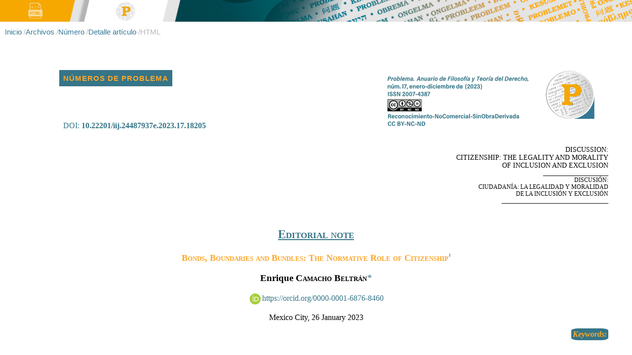

--- FILE ---
content_type: text/html; charset=utf-8
request_url: https://revistas.juridicas.unam.mx/index.php/filosofia-derecho/article/view/18205/18477
body_size: 1611
content:
<!DOCTYPE html>
<html lang="es-ES" xml:lang="es-ES">
<head>
	<meta charset="utf-8">
	<meta name="viewport" content="width=device-width, initial-scale=1.0">
	<meta name="description" content="Publicación de revistas del Instituto de Investigaciones Jurídicas.">
	<meta name="keywords" content="cuestiones, constitucionales, revista, Revista, mexicana, historia, derecho, reforma, judicial, justicia, electoral, estudios, informacion, problema, anuario, filosofia, teoria, dialogo, jurisprudencial, latinoamericana, social, comparado, privado">
	<meta property="og:site_name" content="Revistas del Instituto de Investigaciones Jurídicas">
	<meta property="og:type" content="website">
	<meta property="og:url" content="https://revistas.juridicas.unam.mx/">
	<meta property="og:title" content="Revistas del Instituto de Investigaciones Jurídicas">
	<meta property="og:description" content="Publicación de revistas del Instituto de Investigaciones Jurídicas.">
	<meta property="og:image" content="https://revistas.juridicas.unam.mx/templates/images/thumb-revistas.jpg">
	<meta name="twitter:card" content="summary">
	<meta name="twitter:description" content="Publicación de revistas del Instituto de Investigaciones Jurídicas.">
	<meta name="twitter:title" content="Revistas del Instituto de Investigaciones Jurídicas">
	<meta name="twitter:url" content="https://revistas.juridicas.unam.mx/">
	<meta name="twitter:image" content="https://revistas.juridicas.unam.mx/templates/images/thumb-revistas.jpg">
	<title>
		Vista de Lazos, límites y muéganos: el papel normativo de la ciudadanía
							| Problema. Anuario de Filosofía y Teoría del Derecho
			</title>
        <link rel="preconnect" href="https://fonts.googleapis.com">
<link rel="preconnect" href="https://fonts.gstatic.com" crossorigin>
<link href="https://fonts.googleapis.com/css2?family=Prompt&display=swap" rel="stylesheet">
<link rel="preconnect" href="https://fonts.googleapis.com">
<link rel="preconnect" href="https://fonts.gstatic.com" crossorigin>
<link href="https://fonts.googleapis.com/css2?family=Prompt:wght@400;800;900&display=swap" rel="stylesheet">	
<link href="https://revistas.juridicas.unam.mx/plugins/themes/TemaIIJ/styles/global.css" rel="stylesheet">
<link href="https://revistas.juridicas.unam.mx/plugins/themes/TemaIIJ/styles/normalize-iij.css" rel="stylesheet">
	<!-- <link rel="stylesheet" href="https://revistas.juridicas.unam.mx/index.php/derecho-internacional/$$$call$$$/page/page/css?name=bootstrap" type="text/css"> -->
	<link rel="stylesheet" href="https://maxcdn.bootstrapcdn.com/bootstrap/3.3.5/css/bootstrap.min.css">
	<script async src="https://badge.dimensions.ai/badge.js" charset="utf-8"></script>
	
<link rel="icon" href="https://revistas.juridicas.unam.mx/public/journals/7/favicon_es_ES.png">
<meta name="generator" content="Open Journal Systems 3.3.0.8">
	<link rel="stylesheet" href="https://revistas.juridicas.unam.mx/plugins/themes/TemaIIJ/styles/pad.css?v=3.3.0.8" type="text/css" /><link rel="stylesheet" href="https://revistas.juridicas.unam.mx/index.php/filosofia-derecho/$$$call$$$/page/page/css?name=font" type="text/css" /><link rel="stylesheet" href="https://revistas.juridicas.unam.mx/lib/pkp/styles/fontawesome/fontawesome.css?v=3.3.0.8" type="text/css" /><link rel="stylesheet" href="https://revistas.juridicas.unam.mx/plugins/generic/citations/css/citations.css?v=3.3.0.8" type="text/css" /><link rel="stylesheet" href="https://revistas.juridicas.unam.mx/public/journals/7/styleSheet.css?d=2022-06-15+19%3A19%3A17" type="text/css" />
</head>
<body class="pkp_page_article pkp_op_view vista-html">
	<div class="container-fluid p-0">
		<div>
			<img class="banner_html" src="https://revistas.juridicas.unam.mx/public/journals/7/plecas/html_es_ES.jpg">
		</div>
	
	<div class="pl-3">
		<div class="page_breadcrumbs pdf_breadcrumbs">
			<nav class="cmp_breadcrumbs breadcrumb_iij" role="navigation" aria-label="Usted está aquí:">
				<ol>
					<li>
						<a href="https://revistas.juridicas.unam.mx/index.php/filosofia-derecho/index">
							Inicio
						</a>
						<span class="separator">/</span>
					</li>
					<li>
						<a href="https://revistas.juridicas.unam.mx/index.php/filosofia-derecho/issue/archive">
							Archivos
						</a>
						<span class="separator">/</span>
					</li>
					<li>
							<a href="https://revistas.juridicas.unam.mx/index.php/filosofia-derecho/issue/view/714">
								 Número
							</a>
							<span class="separator">/</span>
					</li>
											<li>
							<a href="https://revistas.juridicas.unam.mx/index.php/filosofia-derecho/article/view/18205" class="title">
								Detalle artículo 
							</a>
							<span class="separator">/</span>
						</li>
					<li class="current" aria-current="page">
						<span aria-current="page">
							HTML
						</span>
					</li>
				</ol>
			</nav>
		</div>
	</div>









</div>



	<!-- 	<header class="header_view">

		
		<a href="https://revistas.juridicas.unam.mx/index.php/filosofia-derecho/article/view/18205" class="return">
			<span class="pkp_screen_reader">
				 
			</span>
		</a>

		<a href="https://revistas.juridicas.unam.mx/index.php/filosofia-derecho/article/view/18205" class="title">
			 
		</a>
	</header> -->

	<div id="htmlContainer" class="galley_view" style="overflow:visible;-webkit-overflow-scrolling:touch">
									
		<iframe name="htmlFrame" src="				https://revistas.juridicas.unam.mx/index.php/filosofia-derecho/article/download/18205/18477?inline=1
			" title="HTML de Lazos, límites y muéganos: el papel normativo de la ciudadanía" allowfullscreen webkitallowfullscreen></iframe>
	</div>
	
</body>
</html>


--- FILE ---
content_type: text/html; charset=UTF-8
request_url: https://revistas.juridicas.unam.mx/index.php/filosofia-derecho/article/download/18205/18477?inline=1
body_size: 19278
content:
<!DOCTYPE html>
<html xmlns="http://www.w3.org/1999/xhtml" lang="en-US">
	<head>

		<meta charset="utf-8" />
		<title>02_Camacho_ing</title>
<style>
* {
	box-sizing: border-box;
	font-family:avenir;
}

blockquote {
	text-align: justify;
}
.versalitas{
	font-variant: small-caps;
}
h1 {
	text-align: center;
	color: #367587;
	font-weight: bold;
	font-variant: small-caps;
	font-size: 150%;
	margin-top: 2em;
	margin-bottom: 1em;
}
h1 span{
	text-decoration: underline;
}
	
.francesa {
	margin-left: 5em;
	text-indent: -4em;
	text-align: justify;
}

.francesa2 {
	margin-left: 2em;
	text-indent: -2em;
	text-align: justify;
}

.pparrafos {
	color: black;
	font-style: normal;
	font-weight: normal;
	text-align: justify;
	line-height: 1.5;
}
.pparrafos::first-letter {
	font-size: 3em;
	line-height: 0;
}

.parrafos {
	color: black;
	font-style: normal;
	font-weight: normal;
	text-align: justify;
	line-height: 1.5;
	text-indent: 2.3em;
}

.parrafos21 {
	color: black;
	text-align: justify;
	line-height: 1.5;
	background-color:#f6f6f6;
	padding: 1em;
	margin-left: 25em;
	margin-top: 1em;
}
.parrafos211{
	text-align: right;
	line-height: 1.5;
}
.parrafos211 span{
	color: black;
	padding: 1em;
	background-color: #f6f6f6;
}
	
.parrafos2 {
	font-style: normal;
	font-weight: normal;
	text-align: justify;
	line-height: 1.5;
}

.parrafoslistas {
	color: black;
	font-style: normal;
	font-weight: normal;
	text-align: justify;
	line-height: 1.5;
}
	
.resumen {
	padding: 0 4em 0 4em	
}

#autor {
	font-weight: bold;
	text-align: center;
	font-size: 1.2em;
	text-decoration: none;
}

.row:after {
	content: "";
	display: table;
	clear: both;
}

.column {
	float: left;
	width: 50%;
	padding: 0.6em;
	text-align: justify;
 
 font-style: normal;
}

#titulo1 {
	text-align: center;
	color: #fba72c;
	font-weight: bold;
	font-variant: small-caps;
	font-size: large;
}

#sumario {
	text-align: center;
	margin-bottom:1.2em;
	margin-top: 4em;
	margin-left: 16em;
	margin-right: 16em;
}

.notas {
	font-size: 75%;
	text-align: justify;
}

h3 {
	color: #367587;
	font-size: large;
	font-style: normal;
	font-weight: bold;
	text-align: center;
	font-variant: small-caps;
	margin-bottom: 1.3em;
	font-size:1.35em;
}

#DOI {
	text-align: left;
	margin-top: 2em;
	margin-left: 5em;
	margin-bottom: 2em;
	color: #367587;
}
	
#DOI span{
	color:#367587;
	font-weight: bolder;
}

a:link {
	text-decoration: none;
}
.r1 {
	font-weight: bolder;
	text-align: right;
}
	
.r1 span { 
    background-color: #367587;
	color: #fba72c;
	padding: .2em;
	border-radius: 20%;
}

#cf3 {
	float: right;
    margin-right: 8em;
    margin-top:0em;
}

#cf3 img {
	height: 100px;
	width: 100px;
	position:absolute;
	-webkit-transition: opacity 1s ease-in-out;
	-moz-transition: opacity 1s ease-in-out;
	-o-transition: opacity 1s ease-in-out;
	transition: opacity 1s ease-in-out;
}

@keyframes cf3FadeInOut {
0% {
opacity:1;
}
45% {
opacity:1;
}
55% {
opacity:0;
}
100% {
opacity:0;
}
}

#cf3 img.top {
	animation-name: cf3FadeInOut;
	animation-timing-function: ease-in-out;
	animation-iteration-count: infinite;
	animation-duration: 10s;
	animation-direction: alternate;
}

body {
	margin-left: 3em;
	margin-right: 3em;
}

#menu{
	margin-left:4.5em;
}	
	
#menu ul {
	list-style:none;
	margin:0;
	padding:0;
}

#menu ul a {
	display: block;
	color:#fba72c;
	text-decoration:none;
	font-weight: bold;
	font-size:15px;
	padding:8px;
	font-family:"HelveticaNeue", "Helvetica Neue", Helvetica, Arial, sans-serif;
	text-transform:uppercase;
	letter-spacing:1px;
}

#menu ul li {
	position:relative;
	background-color:#367587;
	float:left;
	margin:0;
	padding:0;
}

#menu ul li:hover {
	background:#367587;
}

#menu ul ul {
	display:none;
	position:absolute;
	top:100%;
	left:0;
	padding:0;
}

#menu ul ul li {
	float:right;
	width:100%;
}

#menu ul ul a {
	line-height:120%;
	padding:10px 15px;
	font-weight: bold;
	text-align: center;
}

#menu ul li:hover > ul {
	display:block;
}
.sup {
	vertical-align:super;
	font-size: .8em;
	font-family:;
	font-weight: bold;
	text-decoration: none;
}
.sup1 {
	vertical-align:top;
	font-size: .5em;
	font-family: monospace;
	font-weight: bold;
	text-decoration: none;
}

blockquote {
	text-align: justify;
}

.textbox {
	padding-left: 3em;
	padding-right: 3em;
}

.num {
	text-align: right;
	text-decoration: none;
}

.center {
 display: block;
 margin-left: auto;
 margin-right: auto;
 width: 50%;
}

table {
 border-collapse: collapse;
 width: 100%;
}

th, td {
 text-align: left;
 padding: 8px;
}

tr:nth-child(even){background-color: #CCCCCC}

th {
	background-color: #000000;
	color: white; 
}	
.ordima{
	width:28px;
	height:25px;
	vertical-align: middle;
	color: #fba72c;
}
a{
	color: #367587;
}
.plpimg{
	float: right;
	margin-right: 10em;
	margin-top: -4em;
}

body, div, dl, dt, dd, h1, h2, h3, h4, h5, h6, p, pre, code, blockquote {
}
body {
	-epub-hyphens:auto;
}
a._idGenColorInherit {
	color:inherit;
}
p.Normal {
	color:#000000;
	font-family:Calibri, sans-serif;
	font-size:12px;
	font-style:normal;
	font-variant:normal;
	font-weight:normal;
	line-height:1.2;
	margin-bottom:0;
	margin-left:0;
	margin-right:0;
	margin-top:0;
	orphans:1;
	page-break-after:auto;
	page-break-before:auto;
	text-align:left;
	text-decoration:none;
	text-indent:0;
	text-transform:none;
	widows:1;
}
p.P-rrafo-b-sico {
	color:#000000;
	font-family:"Minion Pro", serif;
	font-size:12px;
	font-style:normal;
	font-variant:normal;
	font-weight:normal;
	line-height:1.2;
	margin-bottom:0;
	margin-left:0;
	margin-right:0;
	margin-top:0;
	orphans:1;
	page-break-after:auto;
	page-break-before:auto;
	text-align:left;
	text-decoration:none;
	text-indent:0;
	text-transform:none;
	widows:1;
}
span.Footnote-reference {
	vertical-align:super;
}
p.ParaOverride-1 {
	text-align:center;
}
p.ParaOverride-2 {
	text-align:right;
}
p.ParaOverride-3 {
	margin-left:113px;
	text-align:justify;
	text-align-last:left;
}
p.ParaOverride-4 {
	text-align:justify;
	text-align-last:left;
}
span.CharOverride-1 {
	font-family:"Bookman Old Style", serif;
	font-size:14px;
	font-style:normal;
	font-weight:300;
}
span.CharOverride-2 {
	text-align: left;
}
 {
	color:#000000;
	font-family:"Bookman Old Style", serif;
	font-style:normal;
	font-weight:300;
}
span.CharOverride-4 {
	color:#000000;
	font-family:"Bookman Old Style", serif;
	font-size:58%;
	font-style:normal;
	font-weight:300;
	vertical-align:super;
}
span.CharOverride-5 {
	
}
span.CharOverride-6 {
	font-family:;
	font-style:italic;
	font-weight:300;
}
span.CharOverride-7 {
	font-family:"Bookman Old Style", serif;
	font-size:58%;
	font-style:normal;
	font-weight:300;
	vertical-align:super;
}
span.CharOverride-8 {
}
span.CharOverride-9 {

}
span.CharOverride-10 {

}
span.CharOverride-11 {

}
span.CharOverride-12 {
	color:#000000;
	font-family:"Times New Roman", serif;
	font-style:italic;
	font-weight:normal;
}
span.CharOverride-13 {
	color:#222222;
	font-family:"Bookman Old Style", serif;
	font-style:normal;
	font-weight:300;
}
span.CharOverride-14 {
	color:#222222;
	font-family:"Bookman Old Style", serif;
	font-style:italic;
	font-weight:300;
}
span.CharOverride-15 {
	color:#000000;
	font-family:"Times New Roman", serif;
	font-style:normal;
	font-weight:normal;
}
span.CharOverride-16 {
	font-family:"Times New Roman", serif;
	font-style:normal;
	font-weight:normal;
}
span.CharOverride-17 {
	font-family:"Times New Roman", serif;
	font-style:italic;
	font-weight:normal;
}
div._idGenObjectStyleOverride-1 {
	margin-top:0em;
}
hr.HorizontalRule-1 {
	border-bottom:none;
	border-left:none;
	border-right:none;
	border-top:solid #000000 1px;
}

</style>
	</head>
	<body id="x02_Camacho_ing" lang="en-US">
<nav id="menu">
<ul>
<li><a href="#">Números de Problema</a>
<ul>
<li><a href="https://revistas.juridicas.unam.mx/index.php/filosofia-derecho/issue/current" target="_blank">NÚMERO ACTUAL</a></li>
<li><a href="https://revistas.juridicas.unam.mx/index.php/filosofia-derecho/issue/archive" target="_blank">NÚMEROS ANTERIORES</a></li>
<li><a href="http://biblio.juridicas.unam.mx/" target="_blank">BJV</a></li>
</ul>
</li>
</ul>
</nav>
<div id="cf3">
<img class="bottom" src="https://media.juridicas.unam.mx/www/site/biblioteca/iij.gif" alt="logo" />
<a href="https://biblio.juridicas.unam.mx/bjv" target="_blank"><img class="top" src="https://revistas.juridicas.unam.mx/public/journals/7/journalThumbnail_es_ES.jpg" alt="logo" /></a>
</div>
<br><br><br><br>
<img alt="plp" src="https://revistas.juridicas.unam.mx/index.php/filosofia-derecho/article/download/18205/18477/25655" class="plpimg">

<p id="DOI">DOI: <a href="https://doi.org/10.22201/iij.24487937e.2023.17.18205
" target="_blank"><span>10.22201/iij.24487937e.2023.17.18205</span></a></p>
		<div id="_idContainer000" >
			<div class="_idGenObjectStyleOverride-1"><p class="Normal ParaOverride-2" lang="es-ES"><span class="CharOverride-1" lang="en-US">DISCUSSION: </span></p>
			<p class="Normal ParaOverride-2" lang="es-ES"><span class="CharOverride-1" lang="en-US">CITIZENSHIP: THE LEGALITY AND MORALITY</span></p>
			<p class="Normal ParaOverride-2" lang="es-ES"><span class="CharOverride-1" lang="en-US">OF INCLUSION AND EXCLUSION</span></p>
			<p class="Normal ParaOverride-2" lang="es-ES"><span class="CharOverride-2" lang="en-US">______________________</span></p>
			<p class="Normal ParaOverride-2" lang="es-ES"><span class="CharOverride-3" lang="en-US">DISCUSIÓN: </span></p></div>
			<p class="Normal ParaOverride-2" lang="es-ES"><span class="CharOverride-3" lang="en-US">CIUDADANÍA: LA LEGALIDAD Y MORALIDAD</span></p>
			<p class="Normal ParaOverride-2" lang="es-ES"><span class="CharOverride-3" lang="en-US">          DE LA INCLUSIÓN Y EXCLUSIÓN</span></p>
			<p class="Normal ParaOverride-2" lang="es-ES"><span class="CharOverride-2" lang="en-US">____________________________________</span></p>
			<h1><span class="" lang="en-US">Editorial note</span></h1>
			<p id="titulo1"><span class="CharOverride-5" lang="en-US">Bonds, Boundaries and Bundles: The Normative Role of Citizenship</span><span class="CharOverride-6" lang="en-US"><span id="footnote-006-backlink"><a class="sup1" href="#footnote-006">1</a></span></span></p>
						<p id="autor">Enrique <span class="versalitas">Camacho Beltrán</span><span class="CharOverride-6" lang="en-US"><span id="footnote-000-backlink"><a class="" href="#footnote-000">*</a></span></span></p>
			<p align="center"><img src="https://revistas.juridicas.unam.mx/index.php/filosofia-derecho/article/download/18205/18477/25559" alt="orcid" class="ordima"><a href="https://orcid.org/0000-0001-6876-8460" target="_blank">https://orcid.org/0000-0001-6876-8460</a></p>
			<p align="center" lang="es-ES">Mexico City, 26 January 2023</p>
			<div class="r1"><em><span>Keywords:</span></em></div><br>
			<p class="parrafos211"><em>Oppression, Ethics of Citizenship, Republicanism, Cosmopolitanism, Federalism, Confederalism, Epistemic Justice, Structural Corruption, Animal Citizenship, Refugee Ethics.</em></p><br><br>
			<p class="parrafos"><span class="CharOverride-5" lang="en-US">The Wichís are a 13-thousand-year-old South American indigenous people inhabiting the basins of the Bermejo river across Bolivia and Argentina.  In 2006 the Argentinian state prosecuted Qa’tu, a 28-year-old Wichí man for allegedly raping the underage daughter of his concubine, who, as a result, became pregnant. The Argentinian state, on one hand, protects its citizens against what it considers a severe sexual offense.  Nevertheless, many women in the Wichí community, and particularly the alleged victims, protested against the coercive action undertaken by Argentinian law. The Wichí community did not recognize the Argentinian law prohibiting this kind of sexual exchanges. The Wichí people, on the other hand, protect the interest of young females to initiate intercourse after their first menstruation in order to explore and freely exercise their sexuality. In fact, Wichí women consider themselves all sisters-in-law.</span><span class="CharOverride-6" lang="en-US"><span id="footnote-005-backlink"><a class="sup" href="#footnote-005">2</a></span></span><span class="CharOverride-5" lang="en-US"> During the judicial hearings, the alleged victim testified in favor of the alleged rapist. She said “I am a woman, Qa’tu’s wife and mother of Menajen… I was a free woman when I chose him. My mother, the women, and the community, all accepted what I wanted, but now my man is imprisoned, and I am not allowed to see him. White people’s justice has to listen to me and free Qa’tu”. White feminists strongly oppose a special-consideration prerogative suggested by a superior court in order to take into account cultural disagreements, arguing for a universal interpretation of the sexual integrity of children (Bidaseca, 2011). As Argentinian citizens, the Wichí are bound to obey the rules banning specific sexual behaviours, but as members of their political community they are equally bound to respect the interests of women who initiate intercourse even if they are too young to do so by Argentinian standards.</span></p>
			<p class="parrafos"><span class="CharOverride-5" lang="en-US">The issues concerning the moral judgment around conventional ages of consent across different cultural outlooks require dealing with complex disputes surrounding metaethics, epistemic justice, and hermeneutics. My intention here is not to discuss the transcultural ethics of consent. Rather, I wish only to underline the nature of this kind of conflict in terms of different notions of membership. I particularly wish to highlight how Anglo-American philosophical literature on citizenship tends to focus either on an ideal conception of citizenship or on a prospective conception of it.</span></p>
			<p class="parrafos"><span class="CharOverride-5" lang="en-US">Philosophers hailing from affluent countries tend to ask what concept of citizenship is more coherent with the rest of social ontology, or which concept is the most consistent with our practices (Carens, 2013; Bozniak, 2008; Miller, 2000; Walzer, 1983; Marshal, 1965). Alternatively, there are others who look to the future and ask what kind of concept of citizenship we ought to have if we want to face the challenges and new forms of freedom and mutual caring that the arising conditions are demanding. Such conditions include mass media, artificial intelligence, terrorism, mass migration, global warming, traditionally disenfranchised groups, among others. (Donaldson and Will Kymlicka, 2016). But I suspect an important bias hinders these approaches, as they tend to conceal what I believe to be the most important problem of justice surrounding citizenship: The fact that for most of the world, citizenship seldom serves the purpose to establish relationships of social freedom and equality. For many people it is quite the opposite; it may even allow forms of oppression to continue across borders, peoples, and time. In that vein, I believe one of the main challenges the Wichís face has to do with how Argentinian citizenship frames their group regarding the rights and duties it imposes upon members of Argentinian first nations.</span></p>
			<p class="parrafos"><span class="CharOverride-5" lang="en-US">This of course needs some unpacking, so in this introduction, I will take the chance to explain how the papers contained in this volume fit this agenda of research, and how some of the participants wish to move forward. Hopefully this will help clarify in which way they offer fresh outlooks into citizenship scholarship. But before I proceeded to the arguments, at the outset, let me point out there are at least three familiar facts often overlooked by leading literature, but which are nonetheless fairly palpable for Latin American researchers. First, Latin American states encompass a great number of ethnocultural groups and peoples. When states like the United Kingdom or Spain struggle to maintain unity between just a few peoples, states like Bolivia, Perú and México have to deal with dozens or hundreds of different peoples, ethnocultural and linguistical minorities and many other contemporary forms of identity, legal status, civic virtue, and belonging. Secondly, Latin America is heavily affected by discrimination, exclusion, and inequality. The social groups perceived as the less valuable, are systematically excluded from education, opportunities, and resources. In contrast, to be a white Catholic male of upper middle-class or high-class upbringing guarantees all the goods and rights entailed in citizenship. But for the rest of the groups, their access to goods and rights remains conditional or arbitrary. Finally, the same happens outside each country’s borders. As many have remarked, being a citizen of an affluent society resembles a form of god-given privilege just as much as being a Bora woman in Perú does not provide the same access to rights and goods as being a white male Peruvian citizen. Similarly, to be a Nicaraguan citizen outside Nicaragua does not offer the same access to international borders as being a Canadian citizen outside Canada. </span></p>
			<p class="parrafos"><span class="CharOverride-5" lang="en-US">I understand citizenship as a form of membership, either as a form of belonging (legal or otherwise) to a political or self-determined body, a form of reciprocal self-identification to such groups, a collective exercise of the virtues needed to actualize those forms of membership, or a combination of the above (Kymlicka &amp; Norman, 2005: 211). Precisely because citizenship could be expressed as simultaneously encompassing legal jurisdiction, moral scope, identity, and political virtues, it is often invoked to convey the kind of inclusive bond between free and equal individuals which has, at least in theory, become so characteristic of democratic contemporary liberal states (Rawls, 2001). However, this apparently straightforward notion is easily crushed by allegiance and belonging conflicts such as the one Wichís face against Argentinian justice.</span></p>
			<p class="parrafos"><span class="CharOverride-5" lang="en-US">Wichí membership and Argentinian membership seem to clash with each other as forms of legal and moral allegiance to a body of rules, values, principles or accounts of what amounts to be a good Argentinian or a good Wichí. Argentinian feminists may very well have good reasons to question underage sexual intercourse as a harm to the autonomy of young women, yet the voice of Wichí women was systematically silenced during the process, also harming the very autonomy they sought to protect. Perhaps Wichí people’s devaluated social status in Argentina, as an ancient first nation, was influential to initially make the court overlook their interpretations and perceptions about the fact, until a higher court ordered the suspension of the process, awaiting an anthropological expert report to confirm the appropriate age of consent among Wichís (Bidaseca, 2011). </span></p>
			<p class="parrafos"><span class="CharOverride-5" lang="en-US">As I said above, it is unclear how the rights and obligations Argentinian citizenship upholds could be reconciled with Wichí membership without denying Wichís the same kind of legal, moral, and social scope Argentinian membership has, making them in fact a subordinated people without citizenship. Some may argue the cultural conundrum is beside the point because, as heated as these controversies may become within the scholarship on moral and legal relativism, it remains clear that citizenship is for citizens, so the duties of Wichís as Argentinian citizens should be straightforward at least formally even though this may raise controversies in the realm of metaethics or judicial review. Still, even in formalistic terms, citizenship remains fragmented and problematic.</span></p>
			<p class="parrafos"><span class="CharOverride-5" lang="en-US">In order to see this, consider the case of Friedrich Notthebohm, a German citizen by birth and soil who migrated to Guatemala, becoming a resident for most of his life. Notthebohm never applied for Guatemalan citizenship, but at some point, he decided to apply for a Liechtenstein passport as he was planning to use Lichtenstein citizenship to shield himself against sanctions enforced on German citizens during the Second World War. The Guatemalan government arrested Notthebohm, and he issued a petition for Liechtenstein to sue the Guatemalan government for unjust treatment. Even though Notthebohm had in fact been granted Liechtenstein citizenship, it is not clear that he should not be treated as a Guatemalan citizen despite the fact he never applied for it. </span></p>
			<p class="parrafos"><span class="CharOverride-9">This could mean citizenship is anything but straightforward. Even in cases we may withdraw to the formalistic aspects of the law specifying who is a citizen and who is not. there may still be room for interpretation and dispute. </span><span class="CharOverride-10">In the case of </span><span class="CharOverride-9">Notthebohm,</span><span class="CharOverride-10"> for example, the international court proposed </span><span class="CharOverride-11">the principle of real and effective citizenship</span><span class="CharOverride-10"> in order to abandon the formalistic requirements of citizenship, looking instead for the allocation of membership according to the context which pointed to Guatemalan membership even if </span><span class="CharOverride-9">Notthebohm had never filled out an application</span><span class="CharOverride-10">.</span></p>
			<p class="parrafos"><span class="CharOverride-5" lang="en-US">Nevertheless, if we are forced to look into the context as in the Wichís case, very often it seems citizenship may very well present itself as a paradox. It consolidates some kind of inclusive group by means of establishing formal parameters for exclusion, but very often the parameters of inclusion tend to clash with the grounds for said inclusion (Bosniak, 2008, p. 1; Sachar, 2009, p. 30), thus making room for interpretative corrections. Crucially, it also shows internal conflicts of membership (cultural, ethnic or otherwise) are not beside the point, as citizenship seems in tension with itself: the cracks and fissures flow from within outwards.</span></p>
			<p class="parrafos"><span class="CharOverride-5" lang="en-US">This is one of the most problematic traits of citizenship: its normative ambivalence. Citizenship is predicated on inclusion, but at the same time and for the same reasons, inclusion is an attribute parasitic on the conception that one community has about itself, which is in itself exclusive, as it does not easily admit or welcome external criticism and contestation (Bosniak, 2008, p. 3). So, if the conception of Argentinian citizenry includes Wichís, it seems Wichís would not be entitled to negotiate their own notion of belonging against that of Argentinian membership.  </span></p>
			<p class="parrafos"><span class="CharOverride-5" lang="en-US">On the face of it, one thing it seems sensible to do is to deal with the conceptual untidiness of citizenship. According to Linda Bosniak (2008), there are several ways to shuffle the concept of citizenship. First, we can distinguish the </span><span class="CharOverride-12" lang="en-US">inward-looking conception</span><span class="CharOverride-5" lang="en-US"> </span><span class="CharOverride-12" lang="en-US">of citizenship</span><span class="CharOverride-5" lang="en-US"> focused on the nature of the relations among presumed members </span><span class="CharOverride-13" lang="en-US">—</span><span class="CharOverride-5" lang="en-US">like Argentinians being oblivious of the voices of their first nations</span><span class="CharOverride-13" lang="en-US">—</span><span class="CharOverride-5" lang="en-US"> and </span><span class="CharOverride-12" lang="en-US">the boundary-conscious citizenship</span><span class="CharOverride-5" lang="en-US">, focused instead on community exclusion </span><span class="CharOverride-13" lang="en-US">—</span><span class="CharOverride-5" lang="en-US">a bit like Notthebohm seeking protection from Liechtenstein citizenship. Either version, however, seems fundamentally ill equipped to handle the demands of contemporary membership, whose social and political boundaries are subject to ongoing contestation and negotiation (Bosniak, 2008, p. 7; Sachar, 2009, p. 41). Additionally, it seems to me, both concepts collapse into an all-encompassing inward-looking view, with community closure being determined and justified by the inward-looking moral quality of group relations (Abizadeh, 2008). As Michael Walzer explained, membership is the first commodity a community distributes as in accordance with its own cultural character (Walzer, 1983). </span></p>
			<p class="parrafos"><span class="CharOverride-5" lang="en-US">An alternative approach is to look for a way to organize the discussion by distinguishing among different kind of questions we may ask about citizenship. According to Bosniak, we can follow several routes in the path of conceptual analysis. We may ultimately ask </span><span class="CharOverride-12" lang="en-US">what citizenship is</span><span class="CharOverride-5" lang="en-US">, which will tell us what makes it special among other kinds of membership. We could also ask </span><span class="CharOverride-12" lang="en-US">where citizenship takes place</span><span class="CharOverride-5" lang="en-US">, which may inform us on its scope and boundaries. Finally, we may ask </span><span class="CharOverride-12" lang="en-US">who is a citizen</span><span class="CharOverride-5" lang="en-US">, which should provide the set of principles determining exclusion. But this approach, although profound and productive, only expands the problem as it opens the floor to all kinds of discussions about economic citizenship, social citizenship, animal citizenship, human citizenship, and the list goes on. (Bosniak, 2008, p. 13).</span></p>
			<p class="parrafos"><span class="CharOverride-5" lang="en-US">Perhaps this kind of conceptual expansion may explain why, at some point between the second half of the 20th century and the beginning of this century, some philosophers proposed to translate each topic of the theories of distributive justice into the grammar of citizenship, but without the constraints of abstraction. In their view, this could help address concrete problems, such as structural injustice, stability and support, and the politics of identity while justice scholars continued to explore the conceptual nuances of ideal consensus and theoretical equality (Kymlicka &amp; Norman, 2015, pp. 212 and 213).</span><span class="CharOverride-6" lang="en-US"><span id="footnote-004-backlink"><a class="sup" href="#footnote-004">3</a></span></span><span class="CharOverride-5" lang="en-US"> In contrast, to me, the current expansion regarding the nature, scope and site of citizenship requires that we instead take a step back </span><span class="CharOverride-13" lang="en-US">—</span><span class="CharOverride-5" lang="en-US">perhaps at the same time we allow the expansion</span><span class="CharOverride-13" lang="en-US">—</span><span class="CharOverride-5" lang="en-US"> and proceed rather negatively by elimination. This means to seek first a clear sense of what citizenship should not be, to then have a better idea of what citizenship should be.</span><span class="CharOverride-6" lang="en-US"><span id="footnote-003-backlink"><a class="sup" href="#footnote-003">4</a></span></span><span class="CharOverride-5" lang="en-US"> </span></p>
			<p class="parrafos"><span class="CharOverride-5" lang="en-US">In this vein I believe we must try to construct an oppression-oriented model that follows this path of negative elimination by mapping the landscape of the structural injustices bestowed upon us through our citizenship. We are all citizens and yet we can ask in which different ways we have been wronged, not despite our citizenship, but rather as a result of any expression of our citizenship’s nature: the identity it harvests, its status compared to other citizenships, the politics or the virtues it upholds. In order to see this, consider the following cases:</span></p>
			<p class="parrafos"><span class="CharOverride-5" lang="en-US">Cancún is located in the Mexican Caribbean coast, and it is a desired destination for some US white tourists. These tourists are accommodated in a contained area of the Cancún lagoon, thus enjoying exclusive and restricted access to the area’s beaches and pools. Locals live in Cancun city, which stands apart from the hotels area. Kante is a Mayan 20-year-old male studying a bachelor’s degree in hotel administration. He is not usually allowed in the hotels area unless he is working. In the hotels area, tourists are presented with a carefully manicured environment so they can feel they are in Mexico, but not in a way that could make them feel too alien. Kante and his work colleagues are trained to fit into this performance: they must approach the tourists in a certain way, smile at them and accommodate their idiosyncrasies and ethno-cultural particularities. Kante and other Mayan workers are often exoticized for the gaze of the tourists as part of the show the hotels put up for tourists’ benefit. Locals are, in effect, forbidden from being themselves around tourists.</span></p>
			<p class="parrafos"><span class="CharOverride-5" lang="en-US">To some extent, in this context, the relationships between tourists and local workers such as Kante are not mere economic or labour exchanges. Crucially, other asymmetries emerge from the labour exchanges, where tourists enjoy the confirmation of their privilege and superiority by the demure service of the local workforce. Citizenship cuts across the structural and institutionalized nature of many of these asymmetries in the form of concrete disadvantages, identities, subordination, exploitation, discrimination, disempowerment, and other forms of oppression. A person’s belonging in the hotels or beach areas is not contingent on who they are, but where they are from. As Young puts it, this form of self and collective identification serves as an “…acknowledgement of the power of the rules over my life because of my lineage or bureaucratic status” (Young, 2002).</span></p>
			<p class="parrafos"><span class="CharOverride-5" lang="en-US">Now, someone may object that holiday resorts are liminal places designed for tolerance of such differences, so these traits signing oppression entailed in forms of citizenship are obviously exacerbated by the interaction between locals and tourists. After all, perhaps such dynamics are not persistent or systematic in other more familiar social spaces, such as a country club or a university. However, I believe in places such as Latin America we tend to experience citizenship precisely in those terms: as the site where oppression happens and not always as the protection against forms of oppression.</span></p>
			<p class="parrafos"><span class="CharOverride-5" lang="en-US">Of course, this experience is not homogeneous. Status-privilege conditions can shield an individual from this kind of experiences. Nonetheless, as a person’s vulnerability increases by the intersectionality of different memberships to socially devaluated groups according to gender or ethnic, national, racial, and class distinctions, their experience of citizenship tends to normalize or naturalize different forms of oppression. In this sense, citizenship and its morally problematic practices may be instrumental to legitimize many of these forms of oppression. As Bosniak remarks: “to characterize practices or institutions or experiences in the language of citizenship is to afford them substantial political recognition and social value… Describing aspects of the world in the language of citizenship is a legitimizing political act…” (Bosniak, 2008, p. 12). This is obviously the case when citizenship provides access to rights, but sadly, as it becomes the site of oppression, citizenship also normalizes wrongs. </span></p>
			<p class="parrafos"><span class="CharOverride-8" lang="en-US">Consider now the following example. </span><span class="CharOverride-5" lang="en-US">In a certain US bank, a group of financial analysts receive their annual feedback via Zoom. The senior staff is international: a Russian supervisor and a French manager. The feedback was positive for Fernando, a 30-year-old Mexican analyst who receives significant praise from his French boss, Catherine, while the Russian supervisor, Yuri, asks the rest of the team to follow Fernando’s example. Fernando is particularly praised for his excellent writing skills. Later, Tom, a white male US-native co-worker, jokingly tells Fernando how ridiculous it is for him, a native English speaker, to be expected to follow and learn from Fernando’s writing skills. Tom and Fernando have the same position, and despite Fernando earning a performance bonus, the currency exchange rate between the US and Mexico means Fernando’s salary still adds up to about a third of what get the other Mexican analysts receive.</span></p>
			<p class="parrafos"><span class="CharOverride-5" lang="en-US">In this case the liminal context of the holiday site and the borders themselves have been removed, as the interactions are sustained in virtual meetings; but the dynamics of discrimination, exploitation, subordination and other forms of oppression are nonetheless sustained by the difference of citizenship between Fernando and his colleagues.  Perhaps it is now becoming clear that these cases have in common how they both show the conflictive nature of belonging in our current social world. In fact, one of the most pervasive particularities of our time is the fragmentation and multiplication of different ways of belonging. The ceremonial and traditional groups that used to be straightforward, decisive, and primitive in their determination of our membership and identity, appear now to clash and overlap with each other. Such groups make competing demands, produce conceptual contradictions, and challenge the coherence of our theoretical framework. Yet, the nation-state remains the core where all conceptions of citizenship still gravitate, so citizenship remains the main form of belonging and in-group configuration. But more and more, the international and intercultural interaction that our globalised world allows is providing us with opportunities to challenge legal-bureaucratic citizenship and its conceptions. </span></p>
			<p class="parrafos"><span class="CharOverride-5" lang="en-US">To certain extent this agenda would be also expansionist if it is not delimited by methodological constrains and normative aims. Indeed, this challenge I am highlighting entails a methodological shift to follow the unjust harm and moral wrongdoing we suffer, not despite our citizenship, but rather because of it. The idea is to employ a critical discovery approach to focus first on the structural injustice produced by different conceptions and domains of citizenship. This would help us acquire a more detailed idea of what citizenship should not be. The upshot is to establish a critical viewpoint to challenge inward-looking and border-conscious conceptions by highlighting the kind of structural injustices produced by both. However, in this case, the critical approach in itself is insufficient, as citizenship is a normative concept. It could not be enough to offer a diagnosis of the evils of being a citizen. Rather, as we go, we need to integrate the limits and boundaries we discover into the normative concept. The hope is a new model of citizenship that could live up to current challenges would emerge, or at the very least, we may construct a desiderata in order to discuss which kinds of citizenship conceptions we require to face our current situation.</span></p>
			<p class="parrafos"><span class="CharOverride-5" lang="en-US">POLETH (Political, Legal and Ethical Theories) is a multidisciplinary research group integrated by students and researchers that has followed an investigation agenda akin to the one I sketched above. After immersing ourselves in the concept of discrimination and the wrongs and harms that are distinctive of that kind of oppression, we decided we needed to take what we have learned about discriminatory acts and structural discrimination into the gravitational field of citizenship.</span><span class="CharOverride-6" lang="en-US"><span id="footnote-002-backlink"><a class="sup" href="#footnote-002">5</a></span></span><span class="CharOverride-5" lang="en-US"> With this move, we hope we can find out more about the true site and dimension of persistent forms of injustice.</span></p>
			<p class="parrafos"><span class="CharOverride-5" lang="en-US">During the last year and a half, we have read and discussed different ways to map the kinds of oppression arising as a result of the practices and normative traits of citizenship. In order to contrast our diagnosis and normative conclusions, we asked other philosophers from abroad to join into the conversation. This exchange took place in June 2022 at the Institute of Legal Research (UNAM), where our distinguished guests and POLETH members exhaustively deliberated about the normative role of citizenship in the contemporary world and the different injustices and instances of oppression that it could originate. </span></p>
			<p class="parrafos"><span class="CharOverride-5" lang="en-US">The two papers delivering an approach that I believe fits more closely with the one I describe above were Michael Blake’s on one side, and Luis Xavier López-Farjeat and Tatiana Lozano’s on the other. Lozano and López-Farjeat argue for a form of democratic confederalism that could establish a sort of Aristotelian golden mean between two problematic opposites: cosmopolitan citizenship and particularist or localist forms of membership</span><span class="CharOverride-8" lang="en-US">. Both extremes tend to be detrimental to all who are not model-citizens or rather, those who do not fit perfectly into citizenship as an exclusionist category, such as migrants and first nations. According to López-Farjeat and Lozano in “Democratic Confederalism: An Alternative for Facing Tensions Between Global Citizenship and Localist Citizenship”, a conception of cosmopolitan citizenship fails in taking into account real-world inequalities resulting from the global dynamics of race and culture because cosmopolitanism is largely constructed around an ethnocentric (Western) and metropolitan way of life.  In contrast, a localist conception of citizenship, endorsed for instance by Zapatistas, may be heavily exclusionary to all who do not belong to the community or do not conform to their ways. Democratic confederalism stands as an alternative because it may establish forms of self-rule and cooperation on the side of official government institutions. This, in turn, should help process moral and legal conflicts and confrontations such as the one between the Wichís and Argentinian government.  </span></p>
			<p class="parrafos"><span class="CharOverride-5" lang="en-US">Similarly, Michael Blake dazzled with a paper devoted to showing how international tourism may be a site of structural, distributive, and political injustice. To show this, he focuses on two main ethical worries produced by international tourism. First, he looks into the lack of reciprocity between locals and tourists that perhaps establishes good grounds for a case of epistemic unfairness. Importantly, the tourism industry makes local workers learn how to perform their culture for tourists. The lack of reciprocity or unfairness comes from the benefits tourists gain in terms of cultural and entertainment resources, which do not entail a similar cost in terms of the epistemic labour involved in the exchange. Thus, it appears to be a one-way street. Second, this kind of asymmetry may pose a harm to the locals’ capacity for political agency and, ultimately, to fully participate as citizens in their own political community. According to Blake, this highlights a specific form of epistemic harm: these two problems may systematically diminish locals’ competence in political involvement and engagement with fellow citizens. This kind of structural injustice implies morality may require an increased willingness of the tourist to be aware of his or her responsibility for people like Kente and his fellow workers for fair epistemic labour during her or his visit.</span></p>
			<p class="parrafos"><span class="CharOverride-5" lang="en-US">Presumably, Lopez-Farjeat and Lozano’s democratic confederalism will require the means and technologies needed to perform a huge amount of epistemic labour of their own if it could aspire to reconcile localist and globalist expectations. However, But as I explained above, the contradictions of citizenship do not remain inside the political community. Citizenship and its tension follow people on the move. So, before working on a detailed account of the epistemic work required for institutions to be global, perhaps we need to map forms of oppression with an international scope.</span></p>
			<p class="parrafos"><span class="CharOverride-5" lang="en-US">Alex Sager does just that by delivering “Radical Republican Citizenship for a Mobile World”. Instead of tackling oppression as a whole, Sager focuses on the problem of domination by taking the republican approach. In this vein, he seeks a substitute for the familiar statist liberal democracy model by means of the historical examination of several alternatives. The standard employed in this historical examination is active and equal participation of people subject to power as it stands in radical republican theory that grounds non-domination. In his paper, Sager first establishes why the dominant statist model of political organization fails to address the collective dangers humanity faces, effectively preventing the overall achievement of justice. He then sketches a possible alternative from a radical republican perspective, providing some guidelines on the efforts more urgently needed to remake the world. Crucially, Sager argues for a form of transnational federalism against the vestigial forms of colonialism. In order to do so, he focuses on the conditions of migrants to claim that any set of institutions strongly guaranteeing non-domination will necessarily require mostly liberalized or open borders. </span></p>
			<p class="parrafos"><span class="CharOverride-5" lang="en-US">It will be most interesting to reflect upon the similarities and distinctions between López-Farjeat and Lozano’s democratic confederalism and Sager’s transnational federalism, particularly considering the challenges presented by real-world predicaments such as the refugee crisis. Indeed, international forms of oppression are particularly worrisome in the case of the most vulnerable people experiencing mobility conditions. In order to do so, we may consider “Refugeehood reconsidered: The Central American Migration Crisis”, where Stephen Macedo surveys normative debates around the general question of who should qualify for refugee status. This will allow us&#160;to assess the standard used to decide who qualifies for refugee status or rather to Temporary Protected Status (TPS). The problem is the extension of the status, as it seems that morality requires that for long-term TPS recipients, as with the long-term undocumented, there should be some path to full US citizenship. In reality, the existence of this path remains elusive or, for the more optimistic, simply unclear. But in addition to the conceptual and normative queries around the standard, Macedo stresses that in the real world the challenge is to ensure powerful countries cooperate in the solutions mainly by supporting international institutions. Macedo concludes “American migrants are held hostage to the deeply dysfunctional politics of the US, which must therefore be added to the list of things that threaten humanity”.</span></p>
			<p class="parrafos"><span class="CharOverride-5" lang="en-US">At least some of the essential traits of this dysfunctionality are illustrated in “Citizenship Regimes and Exclusion: Historical Analysis of Legislation on Illegalized Migration in the US”, where Rubén Chávez, Alejandro Mosqueda, and Camelia Tigau share a pessimistic view regarding citizenship due to the unequal distribution of its benefits across the globe. In this regard, citizenship is not much about inclusion but rather about the inclusion of some at the expenses of the many. This pessimistic view allows the authors to assess the fairness of the US citizenship regime by comparing different pieces of proposed legislation against unauthorized immigration. According to Chávez, Mosqueda, and Tigau, the US citizenship regime lacks fairness because the great majority of legislative proposals are motivated by electoral cycles rather than by the task of legislating on citizenship itself. Thus, politicians running for office mainly exploit anti-immigrant sentiments for political gain. At the same time, market pressures facilitate a vast incentive to prevent immigrants from gaining citizenship in order to preserve a low-cost immigrant workforce. </span></p>
			<p class="parrafos"><span class="CharOverride-5" lang="en-US">Both papers, the first by Macedo and the second by Chávez, Mosqueda, and Tigau, reached a similar conclusion, indicating we ought to rethink citizenship from an international, multilateral, and even cosmopolitan perspective. The reader will perhaps enjoy speculating about the ways in which either democratic confederalism (López-Farjeat &amp; Lozano) or transnational federalism (Sager) could help in the problem and the context so brilliantly illustrated by Macedo, Chávez, Mosqueda, and Tigau. Perhaps in either case the international governance arising would need significant funding, which could be secured from migrants themselves through their societies of origin. </span><span class="CharOverride-8" lang="en-US">In fact, in a fully normative approach, Doug Bamford has presented us with the claim that international migrants may retain the obligation to pay taxes to their societies of origin. In turn, receiving societies should acknowledge the duty of their international residents and ensure it is discharged to alleviate claims of justice from other relevant states. In “Duties in an International World: The Importance of Past Residence and Citizenship”, Bamford explains how such a calculation could even help determine the normative proportion of a person’s total lifetime tax obligation. Perhaps receiving societies may discharge this tax obligation on behalf of their international residents, not only as a form of compensation for states that lose out as a result of “brain drain”, but also to face the financial challenges that establish the need for global institutions.</span></p>
			<p class="parrafos"><span class="CharOverride-8" lang="en-US">In any case, this kind of institutions will be much more vulnerable to the familiar problems of domestic institutions. Consequently, it is worth considering what Lucero Fragoso has to say about the detrimental effect corruption has on citizens. </span><span class="CharOverride-5" lang="en-US">In “Citizen responsibility for structural corruption”, Fragoso seeks to establish the kind of methodological approach appropriate to face a structural problem such as corruption in order to determine what we all ought to do against it. According to her, we do not need to directly participate in bribery or nepotism in order to be responsible in sustaining corrupt practices. Rather, corruption being a structural evil, we all share political responsibility for its existence and consequences. In this vein, an effective approach to deal with this kind of background corruption is the account of collective responsibilities. From there we see we have political responsibility as long as we implicitly accept the “schemas and ideology” sustaining and strengthening the social system of corruption. As a result, citizens not only have a duty to speak out publicly against acts of bribery or to organize themselves to pursue the transformation of institutional practices; crucially, they have a collective responsibility to take action in order to change the “schemas and ideology” that sustain the social system of corruption. Of course, political responsibility is a piecemeal conception; as much as everyone is guilty, not all can be held to the same degree of responsibility. Special responsibility needs to be distributed according to social positions. Perhaps this model of responsibility against corruption could be replicated to encompass international institutions, particularly considering the increased vulnerability these institutions show in the face of transnationals and powerful states.</span></p>
			<p class="parrafos"><span class="CharOverride-5" lang="en-US">Finally, a tour of the injustice entailed by the practices and institutions encompassing citizenship would not be complete without at least a view from the outside. Indeed, it is perhaps the literature on the moral stand of animals that helps the most to explore the limits of the concept of citizenship. In </span><span class="CharOverride-8" lang="en-US">“The citizenship rights of Veracruz’s roosters”, Luis David Reyes aims to show that Mexico is leading the recognition of non-human animals as subjects of rights by acknowledging their citizenship rights. Although Reyes does not engage with the injustice suffered as a result of one’s citizenship, he addresses the external limits of the concept. In the paper, he argues how a recent resolution by Mexico’s Supreme Court regarding local legislation must be interpreted as conceding citizenship rights to the non-human animals living in the state where that legislation applies. The paper starts by discussing the context in which the relevant law was approved and then challenged. It also discusses the analysis and resolution carried out by the Supreme Court. The paper endorses this resolution by arguing that, at least under certain specific conditions, animal rights should be interpreted as citizenship rights.</span></p>
			<p class="parrafos"><span class="CharOverride-5" lang="en-US">This vast tour across different kinds of oppression and injustices has produced, for each of POLETH’s members, a variety of results. Speaking for myself, I am more convinced than ever that the core aspect of oppression is in fact discrimination. In particular, I’ve come to believe that in Latin America, most of us experience citizenship as a broken and corrupt institution that offers some protections and prerogatives, but also exposes us to other harms and wrongdoings. According to this intuition, structural discrimination incorporates most of the mechanisms and strategies society uses for social closure, that is, for keeping the access to resources and opportunities available mostly to the valued social groups. To that effect, I am currently in the process of finishing a book with Luis Muñoz Oliveira, from UNAM CIALC, were we develop a conception of structural discrimination as a form of corrupt citizenship.</span><span class="CharOverride-6" lang="en-US"><span id="footnote-001-backlink"><a class="sup" href="#footnote-001">6</a></span></span></p>
			<p class="parrafos"><span class="CharOverride-5" lang="en-US">Other POLETH members have, for the most part, reached the conclusion that we need a better understanding of how different kinds of oppression are related to each other in specific social contexts. A better understanding of the workings of oppression will hopefully clarify for us the meaning of suffering harm and wrongs because of one’s citizenship and what a normative conception of citizenship requires from our current real-world memberships. In the meantime, I hope the reader may join us in this ongoing conversation as we continue to face the intricate dilemma of citizenship in the 21st century.</span></p>

			<h3>References</h3>
			<p class="francesa2" lang="es-ES"><span class="versalitas">Bidaseca</span>, Karina. (septiembre-diciembre de 2011). Mujeres blancas buscando salvar a mujeres color café: desigualdad, colonialismo jurídico y feminismo postcolonial. <span class="CharOverride-6" lang="en-US">Andamios. Revista de Investigación Social</span><span class="CharOverride-2" lang="en-US">, </span><span class="CharOverride-6" lang="en-US">8</span><span class="CharOverride-2" lang="en-US">(17), 61-89.</span></p>
			<p class="francesa2" lang="es-ES"><span class="versalitas" lang="en-US">Bosniak</span>, Linda. (2008). The Citizen and the Alien<span class="CharOverride-6" lang="en-US">. The Citizen and the Alien.</span><span class="CharOverride-2" lang="en-US"> Princeton University Press.</span></p>
			<p class="francesa2" lang="es-ES"><span class="versalitas" lang="en-US">Carens</span>, Joseph. (2013).&#160;<span class="CharOverride-6" lang="en-US">The Ethics of Immigration</span><span class="CharOverride-2" lang="en-US">. Oxford University Press.</span></p>
			<p class="francesa2" lang="es-ES"><span class="versalitas" lang="en-US">Carens</span>, Joseph. (2000). <span class="CharOverride-9" lang="en-US">Culture, Citizenship, and Community: A Contextual Exploration of Justice as Evenhandedness</span><span class="CharOverride-3" lang="en-US">. Oxford University Press on Demand</span><span class="CharOverride-2" lang="en-US">.</span></p>
			<p class="francesa2" lang="es-ES"><span class="versalitas" lang="en-US">Donaldson</span>, Sue &amp; Kymlicka, Will. (2011). <span class="CharOverride-6" lang="en-US">Zoopolis: A Political Theory of Animal Rights</span><span class="CharOverride-2" lang="en-US">. Oxford University Press.</span></p>
			<p class="francesa2" lang="es-ES"><span class="versalitas" lang="en-US">Kymlicka</span>, Will &amp; <span class="CharOverride-3" lang="en-US">Norman</span>, Wayne. (2005). Citizenship. En R. G. Frey &amp; C. H. Wellman (eds.). <span class="CharOverride-9" lang="en-US">A Companion to Applied Ethics </span><span class="CharOverride-3" lang="en-US">(pp. 2010-223). Blackwell</span><span class="CharOverride-2" lang="en-US">.</span></p>
			<p class="francesa2" lang="es-ES"><span class="versalitas" lang="en-US">Macedo</span>, Stephen. (1996). Community, Diversity, and Civic Education: Toward a Liberal Political Science of Group Life.&#160;<span class="CharOverride-9" lang="en-US">Social Philosophy and Policy</span><span class="CharOverride-3" lang="en-US">,</span><span class="CharOverride-12" lang="ar-SA">&#160;١٣</span><span class="CharOverride-3" lang="en-US">(1), 240-268</span><span class="CharOverride-2" lang="en-US">.</span></p>
			<p class="francesa2" lang="es-ES"><span class="versalitas" lang="en-US">Marshall</span>, Thomas. (1965). Citizenship and Social Class. En <span class="CharOverride-9" lang="en-US">Class, Citizenship and Social Development</span><span class="CharOverride-3" lang="en-US"> (pp. 71-134). Cambridge University Prees</span><span class="CharOverride-2" lang="en-US">.</span></p>
			<p class="francesa2" lang="es-ES"><span class="versalitas" lang="en-US">Miller</span>, David. (2000). <span class="CharOverride-9" lang="en-US">Citizenship and National Identity.</span><span class="CharOverride-3" lang="en-US"> Cambridge Polity Press</span><span class="CharOverride-2" lang="en-US">.</span></p>
			<p class="francesa2" lang="es-ES"><span class="versalitas" lang="en-US">Rawls</span>, John. (2001).&#160;<span class="CharOverride-6" lang="en-US">Justice as Fairness: A Restatement</span>. Harvard University Press.</p>
			<p class="francesa2" lang="es-ES"><span class="versalitas" lang="en-US">Walzer</span>, Michael. (1983).&#160;<span class="CharOverride-14" lang="en-US">Spheres of Justice: A defense of Pluralism and Equality</span><span class="CharOverride-13" lang="en-US">. </span><span class="CharOverride-13">Basic Books.</span></p>
			<p class="francesa2" lang="es-ES"><span class="versalitas">Young</span>, Iris Marion. (2002). Desigualdad de estatus y grupos sociales. en <span class="CharOverride-6">Problemas de erudición legal: los orígenes y el destino de la teoría de la antisubordinación</span><span class="CharOverride-6">. https://www.bepress.com/ils/iss2/art9</span></p>
			<hr class="HorizontalRule-1" />
			<div class="_idFootnotes">
				<p class="notas">Notes</p>
				<div id="footnote-000" class="_idFootnote">
					<p class="P-rrafo-b-sico ParaOverride-4" lang="es-ES"><a class="_idFootnoteAnchor _idGenColorInherit" href="#footnote-000-backlink">*</a>&#9;<span class="CharOverride-16">Profesor de asignatura en la Facultad de Filosofía y Letras de la UNAM, <a href="mailto:enrique.camacho@comunidad.unam">enrique.camacho@comunidad.unam</a>.mx Orcid: 0000-0001-6876-8460 (<a href="https://orcid.org/0000-0001-6876-8460" target="_blank">https://orcid.org/0000-0001-6876-8460</a>)</span></p>
				</div>
				<div id="footnote-006" class="_idFootnote">
					<p class="P-rrafo-b-sico ParaOverride-4" lang="es-ES"><a class="_idFootnoteAnchor _idGenColorInherit" href="#footnote-006-backlink">1</a>&#9;<span class="CharOverride-20" lang="en-US"> Many thanks to Itzel Mayans, Juan Vega and Imer Flores for all their kind help in making this possible. I’m in debt with Sandra Gómora for her kind support in all the many different stages of this project. I am also grateful with Alejandro Nopaltitla Jiménez, Lucía Michelle Corzas Corona, and José de Jesús Mendoza Morales, for their generous assistance during the colloquium and the edition of this section. I am particularly grateful with Francisco García González for making this readable in English.</span></p>
				</div>
				<div id="footnote-005" class="_idFootnote">
					<p class="P-rrafo-b-sico ParaOverride-4" lang="es-ES"><a class="_idFootnoteAnchor _idGenColorInherit" href="#footnote-005-backlink">2</a>&#9;<span class="CharOverride-21" lang="en-US"> This example is discussed Bidaseca, Karina. (2011). Mujeres blancas buscando salvar a mujeres color café: desigualdad, colonialismo jurídico y feminismo postcolonial. </span><span class="CharOverride-22" lang="en-US">Andamios. Revista de Investigación Social</span><span class="CharOverride-21" lang="en-US">, </span><span class="CharOverride-22" lang="en-US">8</span><span class="CharOverride-21" lang="en-US">(17), 61-89. I am grateful with Paula Eloísa</span><span class="CharOverride-21" lang="ar-SA"> Sánchez Luna for pointing me in this direction.</span></p>
				</div>
				<div id="footnote-004" class="_idFootnote">
					<p class="P-rrafo-b-sico ParaOverride-4" lang="es-ES"><a class="_idFootnoteAnchor _idGenColorInherit" href="#footnote-004-backlink">3</a>&#9;<span class="CharOverride-23" lang="en-US"> See for instance: Marshall, Thomas. (1965). Citizenship and Social Class. En </span><span class="CharOverride-24" lang="en-US">Class, Citizenship and Social Development</span><span class="CharOverride-23" lang="en-US"> (pp. 71-134). Cambridge University Prees; Kymlicka, Will &amp; Norman, Wayne. (2005). Citizenship. En R. G. Frey &amp; C. H. Wellman (eds.). </span><span class="CharOverride-24" lang="en-US">A Companion to Applied Ethics </span><span class="CharOverride-23" lang="en-US">(pp. 2010-223). Blackwell; Macedo, Stephen. (1996). Community, Diversity, and Civic Education: Toward a Liberal Political Science of Group Life.&#160;</span><span class="CharOverride-24" lang="en-US">Social Philosophy and Policy</span><span class="CharOverride-23" lang="en-US">,</span><span class="CharOverride-24" lang="ar-SA">&#160;١٣</span><span class="CharOverride-23" lang="en-US">(1), 240-268; Carens, Joseph. (2000). </span><span class="CharOverride-24" lang="en-US">Culture, Citizenship, and Community: A Contextual Exploration of Justice as Evenhandedness</span><span class="CharOverride-23" lang="en-US">. Oxford University Press on Demand; Miller, David. (2000). </span><span class="CharOverride-24" lang="en-US">Citizenship and National Identity.</span><span class="CharOverride-23" lang="en-US"> Cambridge Polity Press</span><span class="CharOverride-25" lang="en-US">.</span></p>
				</div>
				<div id="footnote-003" class="_idFootnote">
					<p class="P-rrafo-b-sico ParaOverride-4" lang="es-ES"><a class="_idFootnoteAnchor _idGenColorInherit" href="#footnote-003-backlink">4</a>&#9;<span class="CharOverride-21" lang="en-US"> </span><span class="CharOverride-20" lang="en-US">To some extent Bosniak herself stumbles with this, when she realizes that it actually makes sense to talk about </span><span class="CharOverride-17" lang="en-US">the citizenship of aliens</span><span class="CharOverride-20" lang="en-US">, particularly when we notice how citizenship as a status clashes with political and legal citizenship. This is the case highlighted by the talk of second-class citizenship “…which are people who enjoy status citizenship but who nevertheless are denied the enjoyment of citizenship rights, or “equal citizenship”. Conversely, aliens could be said to enjoy certain incidents of “equal citizenship” in our society today by virtue of possessing an important range of fundamental rights despite their lack of status citizenship” (Bozniak, 2008, p. 15). This shows how status citizenship, legal citizenship, and normative citizenship are analytically distinct in a way that requires a negative approach in order to draw their boundaries.</span></p>
				</div>
				<div id="footnote-002" class="_idFootnote">
					<p class="P-rrafo-b-sico ParaOverride-4" lang="es-ES"><a class="_idFootnoteAnchor _idGenColorInherit" href="#footnote-002-backlink">5</a>&#9;<span class="CharOverride-21" lang="en-US"> The result of that research project can be found in Spanish in Muñoz and Camacho (2022). http://www.librosoa.unam.mx/bitstream/handle/123456789/3575/Trato%20de%20sombras.pdf?sequence=1&amp;isAllowed=y </span></p>
				</div>
				<div id="footnote-001" class="_idFootnote">
					<p class="P-rrafo-b-sico ParaOverride-4" lang="es-ES"><a class="_idFootnoteAnchor _idGenColorInherit" href="#footnote-001-backlink">6</a>&#9;<span class="CharOverride-21" lang="en-US"> Hopefully, this book will be available at the end of 2023.</span></p>
				</div>
				
			</div>
		</div>
	</body>
</html>


--- FILE ---
content_type: text/css
request_url: https://revistas.juridicas.unam.mx/plugins/themes/TemaIIJ/styles/normalize-iij.css
body_size: 22885
content:
/*!
 * Bootstrap v3.4.1 (https://getbootstrap.com/)
 * Copyright 2011-2019 Twitter, Inc.
 * Licensed under MIT (https://github.com/twbs/bootstrap/blob/master/LICENSE)
 *//*! normalize.css v3.0.3 | MIT License | github.com/necolas/normalize.css */html {
  font-family:sans-serif;
  -ms-text-size-adjust:100%;
  -webkit-text-size-adjust:100%
}
body {
  margin:0
}
article,
aside,
details,
figcaption,
figure,
footer,
header,
hgroup,
main,
menu,
nav,
section,
summary {
  display:block
}
audio,
canvas,
progress,
video {
  display:inline-block;
  vertical-align:baseline
}
audio:not([controls]) {
  display:none;
  height:0
}
[hidden],
template {
  display:none
}
a {
  background-color:transparent
}
a:active,
a:hover {
  outline:0
}
abbr[title] {
  border-bottom:none;
  text-decoration:underline;
  text-decoration:underline dotted
}
b,
strong {
  font-weight:bold
}
dfn {
  font-style:italic
}
h1 {
  font-size:2em;
  margin:.67em 0
}
mark {
  background:#ff0;
  color:#000
}
small {
  font-size:80%
}
sub,
sup {
  font-size:75%;
  line-height:0;
  position:relative;
  vertical-align:baseline
}
sup {
  top:-0.5em
}
sub {
  bottom:-0.25em
}
img {
  border:0
}
svg:not(:root) {
  overflow:hidden
}
figure {
  margin:1em 40px
}
hr {
  box-sizing:content-box;
  height:0
}
pre {
  overflow:auto
}
code,
kbd,
pre,
samp {
  font-family:monospace,monospace;
  font-size:1em
}
button,
input,
optgroup,
select,
textarea {
  color:inherit;
  font:inherit;
  margin:0
}
button {
  overflow:visible
}
button,
select {
  text-transform:none
}
button,
html input[type="button"],
input[type="reset"],
input[type="submit"] {
  -webkit-appearance:button;
  cursor:pointer
}
button[disabled],
html input[disabled] {
  cursor:default
}
button::-moz-focus-inner,
input::-moz-focus-inner {
  border:0;
  padding:0
}
input {
  line-height:normal
}
input[type="checkbox"],
input[type="radio"] {
  box-sizing:border-box;
  padding:0
}
input[type="number"]::-webkit-inner-spin-button,
input[type="number"]::-webkit-outer-spin-button {
  height:auto
}
input[type="search"] {
  -webkit-appearance:textfield;
  box-sizing:content-box
}
input[type="search"]::-webkit-search-cancel-button,
input[type="search"]::-webkit-search-decoration {
  -webkit-appearance:none
}
fieldset {
  border:1px solid #c0c0c0;
  margin:0 2px;
  padding:.35em .625em .75em
}
legend {
  border:0;
  padding:0
}
textarea {
  overflow:auto
}
optgroup {
  font-weight:bold
}
table {
  border-collapse:collapse;
  border-spacing:0
}
td,
th {
  padding:0
}
/*! Source: https://github.com/h5bp/html5-boilerplate/blob/master/src/css/main.css */@media print {
  *,
  *:before,
  *:after {
    color:#000 !important;
    text-shadow:none !important;
    background:transparent !important;
    box-shadow:none !important
  }
  a,
  a:visited {
    text-decoration:underline
  }
  a[href]:after {
    content:" (" attr(href) ")"
  }
  abbr[title]:after {
    content:" (" attr(title) ")"
  }
  a[href^="#"]:after,
  a[href^="javascript:"]:after {
    content:""
  }
  pre,
  blockquote {
    border:1px solid #999;
    page-break-inside:avoid
  }
  thead {
    display:table-header-group
  }
  tr,
  img {
    page-break-inside:avoid
  }
  img {
    max-width:100% !important
  }
  p,
  h2,
  h3 {
    orphans:3;
    widows:3
  }
  h2,
  h3 {
    page-break-after:avoid
  }
  .navbar,
  .header_view {
    display:none
  }
  .btn>.caret,
  .dropup>.btn>.caret {
    border-top-color:#000 !important
  }
  .label {
    border:1px solid #000
  }
  .table,
  .cmp_table {
    border-collapse:collapse !important
  }
  .table td,
  .table th,
  .cmp_table td,
  .cmp_table th {
    background-color:#fff !important
  }
  .table-bordered th,
  .table-bordered td {
    border:1px solid #ddd !important
  }
}
@font-face {
  font-family:"Glyphicons Halflings";
  src:url("https://revistas.juridicas.unam.mx/plugins/themes/bootstrap3/bootstrap/fonts/glyphicons-halflings-regular.eot");
  src:url("https://revistas.juridicas.unam.mx/plugins/themes/bootstrap3/bootstrap/fonts/glyphicons-halflings-regular.eot?#iefix") format("embedded-opentype"),
  url("https://revistas.juridicas.unam.mx/plugins/themes/bootstrap3/bootstrap/fonts/glyphicons-halflings-regular.woff2") format("woff2"),
  url("https://revistas.juridicas.unam.mx/plugins/themes/bootstrap3/bootstrap/fonts/glyphicons-halflings-regular.woff") format("woff"),
  url("https://revistas.juridicas.unam.mx/plugins/themes/bootstrap3/bootstrap/fonts/glyphicons-halflings-regular.ttf") format("truetype"),
  url("https://revistas.juridicas.unam.mx/plugins/themes/bootstrap3/bootstrap/fonts/glyphicons-halflings-regular.svg#glyphicons_halflingsregular") format("svg")
}
.glyphicon {
  position:relative;
  top:1px;
  display:inline-block;
  font-family:"Glyphicons Halflings";
  font-style:normal;
  font-weight:400;
  line-height:1;
  -webkit-font-smoothing:antialiased;
  -moz-osx-font-smoothing:grayscale
}
.glyphicon-asterisk:before {
  content:"\002a"
}
.glyphicon-plus:before {
  content:"\002b"
}
.glyphicon-euro:before,
.glyphicon-eur:before {
  content:"\20ac"
}
.glyphicon-minus:before {
  content:"\2212"
}
.glyphicon-cloud:before {
  content:"\2601"
}
.glyphicon-envelope:before {
  content:"\2709"
}
.glyphicon-pencil:before {
  content:"\270f"
}
.glyphicon-glass:before {
  content:"\e001"
}
.glyphicon-music:before {
  content:"\e002"
}
.glyphicon-search:before {
  content:"\e003"
}
.glyphicon-heart:before {
  content:"\e005"
}
.glyphicon-star:before {
  content:"\e006"
}
.glyphicon-star-empty:before {
  content:"\e007"
}
.glyphicon-user:before {
  content:"\e008"
}
.glyphicon-film:before {
  content:"\e009"
}
.glyphicon-th-large:before {
  content:"\e010"
}
.glyphicon-th:before {
  content:"\e011"
}
.glyphicon-th-list:before {
  content:"\e012"
}
.glyphicon-ok:before {
  content:"\e013"
}
.glyphicon-remove:before {
  content:"\e014"
}
.glyphicon-zoom-in:before {
  content:"\e015"
}
.glyphicon-zoom-out:before {
  content:"\e016"
}
.glyphicon-off:before {
  content:"\e017"
}
.glyphicon-signal:before {
  content:"\e018"
}
.glyphicon-cog:before {
  content:"\e019"
}
.glyphicon-trash:before {
  content:"\e020"
}
.glyphicon-home:before {
  content:"\e021"
}
.glyphicon-file:before {
  content:"\e022"
}
.glyphicon-time:before {
  content:"\e023"
}
.glyphicon-road:before {
  content:"\e024"
}
.glyphicon-download-alt:before {
  content:"\e025"
}
.glyphicon-download:before {
  content:"\e026"
}
.glyphicon-upload:before {
  content:"\e027"
}
.glyphicon-inbox:before {
  content:"\e028"
}
.glyphicon-play-circle:before {
  content:"\e029"
}
.glyphicon-repeat:before {
  content:"\e030"
}
.glyphicon-refresh:before {
  content:"\e031"
}
.glyphicon-list-alt:before {
  content:"\e032"
}
.glyphicon-lock:before {
  content:"\e033"
}
.glyphicon-flag:before {
  content:"\e034"
}
.glyphicon-headphones:before {
  content:"\e035"
}
.glyphicon-volume-off:before {
  content:"\e036"
}
.glyphicon-volume-down:before {
  content:"\e037"
}
.glyphicon-volume-up:before {
  content:"\e038"
}
.glyphicon-qrcode:before {
  content:"\e039"
}
.glyphicon-barcode:before {
  content:"\e040"
}
.glyphicon-tag:before {
  content:"\e041"
}
.glyphicon-tags:before {
  content:"\e042"
}
.glyphicon-book:before {
  content:"\e043"
}
.glyphicon-bookmark:before {
  content:"\e044"
}
.glyphicon-print:before {
  content:"\e045"
}
.glyphicon-camera:before {
  content:"\e046"
}
.glyphicon-font:before {
  content:"\e047"
}
.glyphicon-bold:before {
  content:"\e048"
}
.glyphicon-italic:before {
  content:"\e049"
}
.glyphicon-text-height:before {
  content:"\e050"
}
.glyphicon-text-width:before {
  content:"\e051"
}
.glyphicon-align-left:before {
  content:"\e052"
}
.glyphicon-align-center:before {
  content:"\e053"
}
.glyphicon-align-right:before {
  content:"\e054"
}
.glyphicon-align-justify:before {
  content:"\e055"
}
.glyphicon-list:before {
  content:"\e056"
}
.glyphicon-indent-left:before {
  content:"\e057"
}
.glyphicon-indent-right:before {
  content:"\e058"
}
.glyphicon-facetime-video:before {
  content:"\e059"
}
.glyphicon-picture:before {
  content:"\e060"
}
.glyphicon-map-marker:before {
  content:"\e062"
}
.glyphicon-adjust:before {
  content:"\e063"
}
.glyphicon-tint:before {
  content:"\e064"
}
.glyphicon-edit:before {
  content:"\e065"
}
.glyphicon-share:before {
  content:"\e066"
}
.glyphicon-check:before {
  content:"\e067"
}
.glyphicon-move:before {
  content:"\e068"
}
.glyphicon-step-backward:before {
  content:"\e069"
}
.glyphicon-fast-backward:before {
  content:"\e070"
}
.glyphicon-backward:before {
  content:"\e071"
}
.glyphicon-play:before {
  content:"\e072"
}
.glyphicon-pause:before {
  content:"\e073"
}
.glyphicon-stop:before {
  content:"\e074"
}
.glyphicon-forward:before {
  content:"\e075"
}
.glyphicon-fast-forward:before {
  content:"\e076"
}
.glyphicon-step-forward:before {
  content:"\e077"
}
.glyphicon-eject:before {
  content:"\e078"
}
.glyphicon-chevron-left:before {
  content:"\e079"
}
.glyphicon-chevron-right:before {
  content:"\e080"
}
.glyphicon-plus-sign:before {
  content:"\e081"
}
.glyphicon-minus-sign:before {
  content:"\e082"
}
.glyphicon-remove-sign:before {
  content:"\e083"
}
.glyphicon-ok-sign:before {
  content:"\e084"
}
.glyphicon-question-sign:before {
  content:"\e085"
}
.glyphicon-info-sign:before {
  content:"\e086"
}
.glyphicon-screenshot:before {
  content:"\e087"
}
.glyphicon-remove-circle:before {
  content:"\e088"
}
.glyphicon-ok-circle:before {
  content:"\e089"
}
.glyphicon-ban-circle:before {
  content:"\e090"
}
.glyphicon-arrow-left:before {
  content:"\e091"
}
.glyphicon-arrow-right:before {
  content:"\e092"
}
.glyphicon-arrow-up:before {
  content:"\e093"
}
.glyphicon-arrow-down:before {
  content:"\e094"
}
.glyphicon-share-alt:before {
  content:"\e095"
}
.glyphicon-resize-full:before {
  content:"\e096"
}
.glyphicon-resize-small:before {
  content:"\e097"
}
.glyphicon-exclamation-sign:before {
  content:"\e101"
}
.glyphicon-gift:before {
  content:"\e102"
}
.glyphicon-leaf:before {
  content:"\e103"
}
.glyphicon-fire:before {
  content:"\e104"
}
.glyphicon-eye-open:before {
  content:"\e105"
}
.glyphicon-eye-close:before {
  content:"\e106"
}
.glyphicon-warning-sign:before {
  content:"\e107"
}
.glyphicon-plane:before {
  content:"\e108"
}
.glyphicon-calendar:before {
  content:"\e109"
}
.glyphicon-random:before {
  content:"\e110"
}
.glyphicon-comment:before {
  content:"\e111"
}
.glyphicon-magnet:before {
  content:"\e112"
}
.glyphicon-chevron-up:before {
  content:"\e113"
}
.glyphicon-chevron-down:before {
  content:"\e114"
}
.glyphicon-retweet:before {
  content:"\e115"
}
.glyphicon-shopping-cart:before {
  content:"\e116"
}
.glyphicon-folder-close:before {
  content:"\e117"
}
.glyphicon-folder-open:before {
  content:"\e118"
}
.glyphicon-resize-vertical:before {
  content:"\e119"
}
.glyphicon-resize-horizontal:before {
  content:"\e120"
}
.glyphicon-hdd:before {
  content:"\e121"
}
.glyphicon-bullhorn:before {
  content:"\e122"
}
.glyphicon-bell:before {
  content:"\e123"
}
.glyphicon-certificate:before {
  content:"\e124"
}
.glyphicon-thumbs-up:before {
  content:"\e125"
}
.glyphicon-thumbs-down:before {
  content:"\e126"
}
.glyphicon-hand-right:before {
  content:"\e127"
}
.glyphicon-hand-left:before {
  content:"\e128"
}
.glyphicon-hand-up:before {
  content:"\e129"
}
.glyphicon-hand-down:before {
  content:"\e130"
}
.glyphicon-circle-arrow-right:before {
  content:"\e131"
}
.glyphicon-circle-arrow-left:before {
  content:"\e132"
}
.glyphicon-circle-arrow-up:before {
  content:"\e133"
}
.glyphicon-circle-arrow-down:before {
  content:"\e134"
}
.glyphicon-globe:before {
  content:"\e135"
}
.glyphicon-wrench:before {
  content:"\e136"
}
.glyphicon-tasks:before {
  content:"\e137"
}
.glyphicon-filter:before {
  content:"\e138"
}
.glyphicon-briefcase:before {
  content:"\e139"
}
.glyphicon-fullscreen:before {
  content:"\e140"
}
.glyphicon-dashboard:before {
  content:"\e141"
}
.glyphicon-paperclip:before {
  content:"\e142"
}
.glyphicon-heart-empty:before {
  content:"\e143"
}
.glyphicon-link:before {
  content:"\e144"
}
.glyphicon-phone:before {
  content:"\e145"
}
.glyphicon-pushpin:before {
  content:"\e146"
}
.glyphicon-usd:before {
  content:"\e148"
}
.glyphicon-gbp:before {
  content:"\e149"
}
.glyphicon-sort:before {
  content:"\e150"
}
.glyphicon-sort-by-alphabet:before {
  content:"\e151"
}
.glyphicon-sort-by-alphabet-alt:before {
  content:"\e152"
}
.glyphicon-sort-by-order:before {
  content:"\e153"
}
.glyphicon-sort-by-order-alt:before {
  content:"\e154"
}
.glyphicon-sort-by-attributes:before {
  content:"\e155"
}
.glyphicon-sort-by-attributes-alt:before {
  content:"\e156"
}
.glyphicon-unchecked:before {
  content:"\e157"
}
.glyphicon-expand:before {
  content:"\e158"
}
.glyphicon-collapse-down:before {
  content:"\e159"
}
.glyphicon-collapse-up:before {
  content:"\e160"
}
.glyphicon-log-in:before {
  content:"\e161"
}
.glyphicon-flash:before {
  content:"\e162"
}
.glyphicon-log-out:before {
  content:"\e163"
}
.glyphicon-new-window:before {
  content:"\e164"
}
.glyphicon-record:before {
  content:"\e165"
}
.glyphicon-save:before {
  content:"\e166"
}
.glyphicon-open:before {
  content:"\e167"
}
.glyphicon-saved:before {
  content:"\e168"
}
.glyphicon-import:before {
  content:"\e169"
}
.glyphicon-export:before {
  content:"\e170"
}
.glyphicon-send:before {
  content:"\e171"
}
.glyphicon-floppy-disk:before {
  content:"\e172"
}
.glyphicon-floppy-saved:before {
  content:"\e173"
}
.glyphicon-floppy-remove:before {
  content:"\e174"
}
.glyphicon-floppy-save:before {
  content:"\e175"
}
.glyphicon-floppy-open:before {
  content:"\e176"
}
.glyphicon-credit-card:before {
  content:"\e177"
}
.glyphicon-transfer:before {
  content:"\e178"
}
.glyphicon-cutlery:before {
  content:"\e179"
}
.glyphicon-header:before {
  content:"\e180"
}
.glyphicon-compressed:before {
  content:"\e181"
}
.glyphicon-earphone:before {
  content:"\e182"
}
.glyphicon-phone-alt:before {
  content:"\e183"
}
.glyphicon-tower:before {
  content:"\e184"
}
.glyphicon-stats:before {
  content:"\e185"
}
.glyphicon-sd-video:before {
  content:"\e186"
}
.glyphicon-hd-video:before {
  content:"\e187"
}
.glyphicon-subtitles:before {
  content:"\e188"
}
.glyphicon-sound-stereo:before {
  content:"\e189"
}
.glyphicon-sound-dolby:before {
  content:"\e190"
}
.glyphicon-sound-5-1:before {
  content:"\e191"
}
.glyphicon-sound-6-1:before {
  content:"\e192"
}
.glyphicon-sound-7-1:before {
  content:"\e193"
}
.glyphicon-copyright-mark:before {
  content:"\e194"
}
.glyphicon-registration-mark:before {
  content:"\e195"
}
.glyphicon-cloud-download:before {
  content:"\e197"
}
.glyphicon-cloud-upload:before {
  content:"\e198"
}
.glyphicon-tree-conifer:before {
  content:"\e199"
}
.glyphicon-tree-deciduous:before {
  content:"\e200"
}
.glyphicon-cd:before {
  content:"\e201"
}
.glyphicon-save-file:before {
  content:"\e202"
}
.glyphicon-open-file:before {
  content:"\e203"
}
.glyphicon-level-up:before {
  content:"\e204"
}
.glyphicon-copy:before {
  content:"\e205"
}
.glyphicon-paste:before {
  content:"\e206"
}
.glyphicon-alert:before {
  content:"\e209"
}
.glyphicon-equalizer:before {
  content:"\e210"
}
.glyphicon-king:before {
  content:"\e211"
}
.glyphicon-queen:before {
  content:"\e212"
}
.glyphicon-pawn:before {
  content:"\e213"
}
.glyphicon-bishop:before {
  content:"\e214"
}
.glyphicon-knight:before {
  content:"\e215"
}
.glyphicon-baby-formula:before {
  content:"\e216"
}
.glyphicon-tent:before {
  content:"\26fa"
}
.glyphicon-blackboard:before {
  content:"\e218"
}
.glyphicon-bed:before {
  content:"\e219"
}
.glyphicon-apple:before {
  content:"\f8ff"
}
.glyphicon-erase:before {
  content:"\e221"
}
.glyphicon-hourglass:before {
  content:"\231b"
}
.glyphicon-lamp:before {
  content:"\e223"
}
.glyphicon-duplicate:before {
  content:"\e224"
}
.glyphicon-piggy-bank:before {
  content:"\e225"
}
.glyphicon-scissors:before {
  content:"\e226"
}
.glyphicon-bitcoin:before {
  content:"\e227"
}
.glyphicon-btc:before {
  content:"\e227"
}
.glyphicon-xbt:before {
  content:"\e227"
}
.glyphicon-yen:before {
  content:"\00a5"
}
.glyphicon-jpy:before {
  content:"\00a5"
}
.glyphicon-ruble:before {
  content:"\20bd"
}
.glyphicon-rub:before {
  content:"\20bd"
}
.glyphicon-scale:before {
  content:"\e230"
}
.glyphicon-ice-lolly:before {
  content:"\e231"
}
.glyphicon-ice-lolly-tasted:before {
  content:"\e232"
}
.glyphicon-education:before {
  content:"\e233"
}
.glyphicon-option-horizontal:before {
  content:"\e234"
}
.glyphicon-option-vertical:before {
  content:"\e235"
}
.glyphicon-menu-hamburger:before {
  content:"\e236"
}
.glyphicon-modal-window:before {
  content:"\e237"
}
.glyphicon-oil:before {
  content:"\e238"
}
.glyphicon-grain:before {
  content:"\e239"
}
.glyphicon-sunglasses:before {
  content:"\e240"
}
.glyphicon-text-size:before {
  content:"\e241"
}
.glyphicon-text-color:before {
  content:"\e242"
}
.glyphicon-text-background:before {
  content:"\e243"
}
.glyphicon-object-align-top:before {
  content:"\e244"
}
.glyphicon-object-align-bottom:before {
  content:"\e245"
}
.glyphicon-object-align-horizontal:before {
  content:"\e246"
}
.glyphicon-object-align-left:before {
  content:"\e247"
}
.glyphicon-object-align-vertical:before {
  content:"\e248"
}
.glyphicon-object-align-right:before {
  content:"\e249"
}
.glyphicon-triangle-right:before {
  content:"\e250"
}
.glyphicon-triangle-left:before {
  content:"\e251"
}
.glyphicon-triangle-bottom:before {
  content:"\e252"
}
.glyphicon-triangle-top:before {
  content:"\e253"
}
.glyphicon-console:before {
  content:"\e254"
}
.glyphicon-superscript:before {
  content:"\e255"
}
.glyphicon-subscript:before {
  content:"\e256"
}
.glyphicon-menu-left:before {
  content:"\e257"
}
.glyphicon-menu-right:before {
  content:"\e258"
}
.glyphicon-menu-down:before {
  content:"\e259"
}
.glyphicon-menu-up:before {
  content:"\e260"
}
* {
  -webkit-box-sizing:border-box;
  -moz-box-sizing:border-box;
  box-sizing:border-box
}
*:before,
*:after {
  -webkit-box-sizing:border-box;
  -moz-box-sizing:border-box;
  box-sizing:border-box
}
html {
  font-size:10px;
  -webkit-tap-highlight-color:rgba(0,0,0,0)
}
body {
  font-family:"Helvetica Neue",Helvetica,Arial,sans-serif;
  font-size:14px;
  line-height:1.42857143;
  color:#333;
  background-color:#fff
}
input,
button,
select,
textarea {
  font-family:inherit;
  font-size:inherit;
  line-height:inherit
}
a {
  color:#337ab7;
  text-decoration:none
}
a:hover,
a:focus {
  color:#23527c;
  text-decoration:underline
}
a:focus {
  outline:5px auto -webkit-focus-ring-color;
  outline-offset:-2px
}
figure {
  margin:0
}
img {
  vertical-align:middle
}
.img-responsive,
.thumbnail>img,
.thumbnail a>img,
.carousel-inner>.item>img,
.carousel-inner>.item>a>img {
  display:block;
  max-width:100%;
  height:auto
}
.img-rounded {
  border-radius:6px
}
.img-thumbnail {
  padding:4px;
  line-height:1.42857143;
  background-color:#fff;
  border:1px solid #ddd;
  border-radius:4px;
  -webkit-transition:all .2s ease-in-out;
  -o-transition:all .2s ease-in-out;
  transition:all .2s ease-in-out;
  display:inline-block;
  max-width:100%;
  height:auto
}
.img-circle {
  border-radius:50%
}
hr {
  margin-top:20px;
  margin-bottom:20px;
  border:0;
  border-top:1px solid #eee
}
.sr-only,
.header_view .return,
.header_view .download .label {
  position:absolute;
  width:1px;
  height:1px;
  padding:0;
  margin:-1px;
  overflow:hidden;
  clip:rect(0, 0, 0, 0);
  border:0
}
.sr-only-focusable:active,
.sr-only-focusable:focus {
  position:static;
  width:auto;
  height:auto;
  margin:0;
  overflow:visible;
  clip:auto
}
[role="button"] {
  cursor:pointer
}
h1,
h2,
h3,
h4,
h5,
h6,
.h1,
.h2,
.h3,
.h4,
.h5,
.h6 {
  font-family:inherit;
  font-weight:500;
  line-height:1.1;
  color:inherit
}
h1 small,
h2 small,
h3 small,
h4 small,
h5 small,
h6 small,
.h1 small,
.h2 small,
.h3 small,
.h4 small,
.h5 small,
.h6 small,
h1 .small,
h2 .small,
h3 .small,
h4 .small,
h5 .small,
h6 .small,
.h1 .small,
.h2 .small,
.h3 .small,
.h4 .small,
.h5 .small,
.h6 .small {
  font-weight:400;
  line-height:1;
  color:#777
}
h1,
.h1,
h2,
.h2,
h3,
.h3 {
  margin-top:20px;
  margin-bottom:10px
}
h1 small,
.h1 small,
h2 small,
.h2 small,
h3 small,
.h3 small,
h1 .small,
.h1 .small,
h2 .small,
.h2 .small,
h3 .small,
.h3 .small {
  font-size:65%
}
h4,
.h4,
h5,
.h5,
h6,
.h6 {
  margin-top:10px;
  margin-bottom:10px
}
h4 small,
.h4 small,
h5 small,
.h5 small,
h6 small,
.h6 small,
h4 .small,
.h4 .small,
h5 .small,
.h5 .small,
h6 .small,
.h6 .small {
  font-size:75%
}
h1,
.h1 {
  font-size:36px
}
h2,
.h2 {
  font-size:30px
}
h3,
.h3 {
  font-size:24px
}
h4,
.h4 {
  font-size:18px
}
h5,
.h5 {
  font-size:14px
}
h6,
.h6 {
  font-size:12px
}
p {
  margin:0 0 10px
}
.lead {
  margin-bottom:20px;
  font-size:16px;
  font-weight:300;
  line-height:1.4
}
@media (min-width:768px) {
  .lead {
    font-size:21px
  }
}
small,
.small {
  font-size:85%
}
mark,
.mark {
  padding:.2em;
  background-color:#fcf8e3
}
.text-left {
  text-align:left
}
.text-right {
  text-align:right
}
.text-center {
  text-align:center
}
.text-justify {
  text-align:justify
}
.text-nowrap {
  white-space:nowrap
}
.text-lowercase {
  text-transform:lowercase
}
.text-uppercase {
  text-transform:uppercase
}
.text-capitalize {
  text-transform:capitalize
}
.text-muted {
  color:#777
}
.text-primary {
  color:#337ab7
}
a.text-primary:hover,
a.text-primary:focus {
  color:#286090
}
.text-success {
  color:#3c763d
}
a.text-success:hover,
a.text-success:focus {
  color:#2b542c
}
.text-info {
  color:#31708f
}
a.text-info:hover,
a.text-info:focus {
  color:#245269
}
.text-warning {
  color:#8a6d3b
}
a.text-warning:hover,
a.text-warning:focus {
  color:#66512c
}
.text-danger {
  color:#a94442
}
a.text-danger:hover,
a.text-danger:focus {
  color:#843534
}
.bg-primary {
  color:#fff;
  background-color:#337ab7
}
a.bg-primary:hover,
a.bg-primary:focus {
  background-color:#286090
}
.bg-success {
  background-color:#dff0d8
}
a.bg-success:hover,
a.bg-success:focus {
  background-color:#c1e2b3
}
.bg-info {
  background-color:#d9edf7
}
a.bg-info:hover,
a.bg-info:focus {
  background-color:#afd9ee
}
.bg-warning {
  background-color:#fcf8e3
}
a.bg-warning:hover,
a.bg-warning:focus {
  background-color:#f7ecb5
}
.bg-danger {
  background-color:#f2dede
}
a.bg-danger:hover,
a.bg-danger:focus {
  background-color:#e4b9b9
}
.page-header {
  padding-bottom:9px;
  margin:40px 0 20px;
  border-bottom:1px solid #eee
}
ul,
ol {
  margin-top:0;
  margin-bottom:10px
}
ul ul,
ol ul,
ul ol,
ol ol {
  margin-bottom:0
}
.list-unstyled {
  padding-left:0;
  list-style:none
}
.list-inline {
  padding-left:0;
  list-style:none;
  margin-left:-5px
}
.list-inline>li {
  display:inline-block;
  padding-right:5px;
  padding-left:5px
}
dl {
  margin-top:0;
  margin-bottom:20px
}
dt,
dd {
  line-height:1.42857143
}
dt {
  font-weight:700
}
dd {
  margin-left:0
}
@media (min-width:768px) {
  .dl-horizontal dt {
    float:left;
    width:160px;
    clear:left;
    text-align:right;
    overflow:hidden;
    text-overflow:ellipsis;
    white-space:nowrap
  }
  .dl-horizontal dd {
    margin-left:180px
  }
}
abbr[title],
abbr[data-original-title] {
  cursor:help
}
.initialism {
  font-size:90%;
  text-transform:uppercase
}
blockquote {
  padding:10px 20px;
  margin:0 0 20px;
  font-size:17.5px;
  border-left:5px solid #eee
}
blockquote p:last-child,
blockquote ul:last-child,
blockquote ol:last-child {
  margin-bottom:0
}
blockquote footer,
blockquote small,
blockquote .small {
  display:block;
  font-size:80%;
  line-height:1.42857143;
  color:#777
}
blockquote footer:before,
blockquote small:before,
blockquote .small:before {
  content:"\2014 \00A0"
}
.blockquote-reverse,
blockquote.pull-right,
blockquote.header_view .download {
  padding-right:15px;
  padding-left:0;
  text-align:right;
  border-right:5px solid #eee;
  border-left:0
}
.blockquote-reverse footer:before,
blockquote.pull-right footer:before,
.blockquote-reverse small:before,
blockquote.pull-right small:before,
.blockquote-reverse .small:before,
blockquote.pull-right .small:before,
blockquote.header_view .download footer:before,
blockquote.header_view .download small:before,
blockquote.header_view .download .small:before {
  content:""
}
.blockquote-reverse footer:after,
blockquote.pull-right footer:after,
.blockquote-reverse small:after,
blockquote.pull-right small:after,
.blockquote-reverse .small:after,
blockquote.pull-right .small:after,
blockquote.header_view .download footer:after,
blockquote.header_view .download small:after,
blockquote.header_view .download .small:after {
  content:"\00A0 \2014"
}
address {
  margin-bottom:20px;
  font-style:normal;
  line-height:1.42857143
}
code,
kbd,
pre,
samp {
  font-family:Menlo,Monaco,Consolas,"Courier New",monospace
}
code {
  padding:2px 4px;
  font-size:90%;
  color:#c7254e;
  background-color:#f9f2f4;
  border-radius:4px
}
kbd {
  padding:2px 4px;
  font-size:90%;
  color:#fff;
  background-color:#333;
  border-radius:3px;
  box-shadow:inset 0 -1px 0 rgba(0,0,0,0.25)
}
kbd kbd {
  padding:0;
  font-size:100%;
  font-weight:700;
  box-shadow:none
}
pre {
  display:block;
  padding:9.5px;
  margin:0 0 10px;
  font-size:13px;
  line-height:1.42857143;
  color:#333;
  word-break:break-all;
  word-wrap:break-word;
  background-color:#f5f5f5;
  border:1px solid #ccc;
  border-radius:4px
}
pre code {
  padding:0;
  font-size:inherit;
  color:inherit;
  white-space:pre-wrap;
  background-color:transparent;
  border-radius:0
}
.pre-scrollable {
  max-height:340px;
  overflow-y:scroll
}
.container {
  padding-right:15px;
  padding-left:15px;
  margin-right:auto;
  margin-left:auto
}
@media (min-width:768px) {
  .container {
    width:750px
  }
}
@media (min-width:992px) {
  .container {
    width:970px
  }
}
@media (min-width:1200px) {
  .container {
    width:1170px
  }
}
.container-fluid {
  padding-right:15px;
  padding-left:15px;
  margin-right:auto;
  margin-left:auto
}
.row {
  margin-right:-15px;
  margin-left:-15px
}
.row-no-gutters {
  margin-right:0;
  margin-left:0
}
.row-no-gutters [class*="col-"] {
  padding-right:0;
  padding-left:0
}
.col-xs-1,
.col-sm-1,
.col-md-1,
.col-lg-1,
.col-xs-2,
.col-sm-2,
.col-md-2,
.col-lg-2,
.col-xs-3,
.col-sm-3,
.col-md-3,
.col-lg-3,
.col-xs-4,
.col-sm-4,
.col-md-4,
.col-lg-4,
.col-xs-5,
.col-sm-5,
.col-md-5,
.col-lg-5,
.col-xs-6,
.col-sm-6,
.col-md-6,
.col-lg-6,
.col-xs-7,
.col-sm-7,
.col-md-7,
.col-lg-7,
.col-xs-8,
.col-sm-8,
.col-md-8,
.col-lg-8,
.col-xs-9,
.col-sm-9,
.col-md-9,
.col-lg-9,
.col-xs-10,
.col-sm-10,
.col-md-10,
.col-lg-10,
.col-xs-11,
.col-sm-11,
.col-md-11,
.col-lg-11,
.col-xs-12,
.col-sm-12,
.col-md-12,
.col-lg-12 {
  position:relative;
  min-height:1px;
  padding-right:15px;
  padding-left:15px
}
.col-xs-1,
.col-xs-2,
.col-xs-3,
.col-xs-4,
.col-xs-5,
.col-xs-6,
.col-xs-7,
.col-xs-8,
.col-xs-9,
.col-xs-10,
.col-xs-11,
.col-xs-12 {
  float:left
}
.col-xs-12 {
  width:100%
}
.col-xs-11 {
  width:91.66666667%
}
.col-xs-10 {
  width:83.33333333%
}
.col-xs-9 {
  width:75%
}
.col-xs-8 {
  width:66.66666667%
}
.col-xs-7 {
  width:58.33333333%
}
.col-xs-6 {
  width:50%
}
.col-xs-5 {
  width:41.66666667%
}
.col-xs-4 {
  width:33.33333333%
}
.col-xs-3 {
  width:25%
}
.col-xs-2 {
  width:16.66666667%
}
.col-xs-1 {
  width:8.33333333%
}
.col-xs-pull-12 {
  right:100%
}
.col-xs-pull-11 {
  right:91.66666667%
}
.col-xs-pull-10 {
  right:83.33333333%
}
.col-xs-pull-9 {
  right:75%
}
.col-xs-pull-8 {
  right:66.66666667%
}
.col-xs-pull-7 {
  right:58.33333333%
}
.col-xs-pull-6 {
  right:50%
}
.col-xs-pull-5 {
  right:41.66666667%
}
.col-xs-pull-4 {
  right:33.33333333%
}
.col-xs-pull-3 {
  right:25%
}
.col-xs-pull-2 {
  right:16.66666667%
}
.col-xs-pull-1 {
  right:8.33333333%
}
.col-xs-pull-0 {
  right:auto
}
.col-xs-push-12 {
  left:100%
}
.col-xs-push-11 {
  left:91.66666667%
}
.col-xs-push-10 {
  left:83.33333333%
}
.col-xs-push-9 {
  left:75%
}
.col-xs-push-8 {
  left:66.66666667%
}
.col-xs-push-7 {
  left:58.33333333%
}
.col-xs-push-6 {
  left:50%
}
.col-xs-push-5 {
  left:41.66666667%
}
.col-xs-push-4 {
  left:33.33333333%
}
.col-xs-push-3 {
  left:25%
}
.col-xs-push-2 {
  left:16.66666667%
}
.col-xs-push-1 {
  left:8.33333333%
}
.col-xs-push-0 {
  left:auto
}
.col-xs-offset-12 {
  margin-left:100%
}
.col-xs-offset-11 {
  margin-left:91.66666667%
}
.col-xs-offset-10 {
  margin-left:83.33333333%
}
.col-xs-offset-9 {
  margin-left:75%
}
.col-xs-offset-8 {
  margin-left:66.66666667%
}
.col-xs-offset-7 {
  margin-left:58.33333333%
}
.col-xs-offset-6 {
  margin-left:50%
}
.col-xs-offset-5 {
  margin-left:41.66666667%
}
.col-xs-offset-4 {
  margin-left:33.33333333%
}
.col-xs-offset-3 {
  margin-left:25%
}
.col-xs-offset-2 {
  margin-left:16.66666667%
}
.col-xs-offset-1 {
  margin-left:8.33333333%
}
.col-xs-offset-0 {
  margin-left:0%
}
@media (min-width:768px) {
  .col-sm-1,
  .col-sm-2,
  .col-sm-3,
  .col-sm-4,
  .col-sm-5,
  .col-sm-6,
  .col-sm-7,
  .col-sm-8,
  .col-sm-9,
  .col-sm-10,
  .col-sm-11,
  .col-sm-12 {
    float:left
  }
  .col-sm-12 {
    width:100%
  }
  .col-sm-11 {
    width:91.66666667%
  }
  .col-sm-10 {
    width:83.33333333%
  }
  .col-sm-9 {
    width:75%
  }
  .col-sm-8 {
    width:66.66666667%
  }
  .col-sm-7 {
    width:58.33333333%
  }
  .col-sm-6 {
    width:50%
  }
  .col-sm-5 {
    width:41.66666667%
  }
  .col-sm-4 {
    width:33.33333333%
  }
  .col-sm-3 {
    width:25%
  }
  .col-sm-2 {
    width:16.66666667%
  }
  .col-sm-1 {
    width:8.33333333%
  }
  .col-sm-pull-12 {
    right:100%
  }
  .col-sm-pull-11 {
    right:91.66666667%
  }
  .col-sm-pull-10 {
    right:83.33333333%
  }
  .col-sm-pull-9 {
    right:75%
  }
  .col-sm-pull-8 {
    right:66.66666667%
  }
  .col-sm-pull-7 {
    right:58.33333333%
  }
  .col-sm-pull-6 {
    right:50%
  }
  .col-sm-pull-5 {
    right:41.66666667%
  }
  .col-sm-pull-4 {
    right:33.33333333%
  }
  .col-sm-pull-3 {
    right:25%
  }
  .col-sm-pull-2 {
    right:16.66666667%
  }
  .col-sm-pull-1 {
    right:8.33333333%
  }
  .col-sm-pull-0 {
    right:auto
  }
  .col-sm-push-12 {
    left:100%
  }
  .col-sm-push-11 {
    left:91.66666667%
  }
  .col-sm-push-10 {
    left:83.33333333%
  }
  .col-sm-push-9 {
    left:75%
  }
  .col-sm-push-8 {
    left:66.66666667%
  }
  .col-sm-push-7 {
    left:58.33333333%
  }
  .col-sm-push-6 {
    left:50%
  }
  .col-sm-push-5 {
    left:41.66666667%
  }
  .col-sm-push-4 {
    left:33.33333333%
  }
  .col-sm-push-3 {
    left:25%
  }
  .col-sm-push-2 {
    left:16.66666667%
  }
  .col-sm-push-1 {
    left:8.33333333%
  }
  .col-sm-push-0 {
    left:auto
  }
  .col-sm-offset-12 {
    margin-left:100%
  }
  .col-sm-offset-11 {
    margin-left:91.66666667%
  }
  .col-sm-offset-10 {
    margin-left:83.33333333%
  }
  .col-sm-offset-9 {
    margin-left:75%
  }
  .col-sm-offset-8 {
    margin-left:66.66666667%
  }
  .col-sm-offset-7 {
    margin-left:58.33333333%
  }
  .col-sm-offset-6 {
    margin-left:50%
  }
  .col-sm-offset-5 {
    margin-left:41.66666667%
  }
  .col-sm-offset-4 {
    margin-left:33.33333333%
  }
  .col-sm-offset-3 {
    margin-left:25%
  }
  .col-sm-offset-2 {
    margin-left:16.66666667%
  }
  .col-sm-offset-1 {
    margin-left:8.33333333%
  }
  .col-sm-offset-0 {
    margin-left:0%
  }
}
@media (min-width:992px) {
  .col-md-1,
  .col-md-2,
  .col-md-3,
  .col-md-4,
  .col-md-5,
  .col-md-6,
  .col-md-7,
  .col-md-8,
  .col-md-9,
  .col-md-10,
  .col-md-11,
  .col-md-12 {
    float:left
  }
  .col-md-12 {
    width:100%
  }
  .col-md-11 {
    width:91.66666667%
  }
  .col-md-10 {
    width:83.33333333%
  }
  .col-md-9 {
    width:75%
  }
  .col-md-8 {
    width:66.66666667%
  }
  .col-md-7 {
    width:58.33333333%
  }
  .col-md-6 {
    width:50%
  }
  .col-md-5 {
    width:41.66666667%
  }
  .col-md-4 {
    width:33.33333333%
  }
  .col-md-3 {
    width:25%
  }
  .col-md-2 {
    width:16.66666667%
  }
  .col-md-1 {
    width:8.33333333%
  }
  .col-md-pull-12 {
    right:100%
  }
  .col-md-pull-11 {
    right:91.66666667%
  }
  .col-md-pull-10 {
    right:83.33333333%
  }
  .col-md-pull-9 {
    right:75%
  }
  .col-md-pull-8 {
    right:66.66666667%
  }
  .col-md-pull-7 {
    right:58.33333333%
  }
  .col-md-pull-6 {
    right:50%
  }
  .col-md-pull-5 {
    right:41.66666667%
  }
  .col-md-pull-4 {
    right:33.33333333%
  }
  .col-md-pull-3 {
    right:25%
  }
  .col-md-pull-2 {
    right:16.66666667%
  }
  .col-md-pull-1 {
    right:8.33333333%
  }
  .col-md-pull-0 {
    right:auto
  }
  .col-md-push-12 {
    left:100%
  }
  .col-md-push-11 {
    left:91.66666667%
  }
  .col-md-push-10 {
    left:83.33333333%
  }
  .col-md-push-9 {
    left:75%
  }
  .col-md-push-8 {
    left:66.66666667%
  }
  .col-md-push-7 {
    left:58.33333333%
  }
  .col-md-push-6 {
    left:50%
  }
  .col-md-push-5 {
    left:41.66666667%
  }
  .col-md-push-4 {
    left:33.33333333%
  }
  .col-md-push-3 {
    left:25%
  }
  .col-md-push-2 {
    left:16.66666667%
  }
  .col-md-push-1 {
    left:8.33333333%
  }
  .col-md-push-0 {
    left:auto
  }
  .col-md-offset-12 {
    margin-left:100%
  }
  .col-md-offset-11 {
    margin-left:91.66666667%
  }
  .col-md-offset-10 {
    margin-left:83.33333333%
  }
  .col-md-offset-9 {
    margin-left:75%
  }
  .col-md-offset-8 {
    margin-left:66.66666667%
  }
  .col-md-offset-7 {
    margin-left:58.33333333%
  }
  .col-md-offset-6 {
    margin-left:50%
  }
  .col-md-offset-5 {
    margin-left:41.66666667%
  }
  .col-md-offset-4 {
    margin-left:33.33333333%
  }
  .col-md-offset-3 {
    margin-left:25%
  }
  .col-md-offset-2 {
    margin-left:16.66666667%
  }
  .col-md-offset-1 {
    margin-left:8.33333333%
  }
  .col-md-offset-0 {
    margin-left:0%
  }
}
@media (min-width:1200px) {
  .col-lg-1,
  .col-lg-2,
  .col-lg-3,
  .col-lg-4,
  .col-lg-5,
  .col-lg-6,
  .col-lg-7,
  .col-lg-8,
  .col-lg-9,
  .col-lg-10,
  .col-lg-11,
  .col-lg-12 {
    float:left
  }
  .col-lg-12 {
    width:100%
  }
  .col-lg-11 {
    width:91.66666667%
  }
  .col-lg-10 {
    width:83.33333333%
  }
  .col-lg-9 {
    width:75%
  }
  .col-lg-8 {
    width:66.66666667%
  }
  .col-lg-7 {
    width:58.33333333%
  }
  .col-lg-6 {
    width:50%
  }
  .col-lg-5 {
    width:41.66666667%
  }
  .col-lg-4 {
    width:33.33333333%
  }
  .col-lg-3 {
    width:25%
  }
  .col-lg-2 {
    width:16.66666667%
  }
  .col-lg-1 {
    width:8.33333333%
  }
  .col-lg-pull-12 {
    right:100%
  }
  .col-lg-pull-11 {
    right:91.66666667%
  }
  .col-lg-pull-10 {
    right:83.33333333%
  }
  .col-lg-pull-9 {
    right:75%
  }
  .col-lg-pull-8 {
    right:66.66666667%
  }
  .col-lg-pull-7 {
    right:58.33333333%
  }
  .col-lg-pull-6 {
    right:50%
  }
  .col-lg-pull-5 {
    right:41.66666667%
  }
  .col-lg-pull-4 {
    right:33.33333333%
  }
  .col-lg-pull-3 {
    right:25%
  }
  .col-lg-pull-2 {
    right:16.66666667%
  }
  .col-lg-pull-1 {
    right:8.33333333%
  }
  .col-lg-pull-0 {
    right:auto
  }
  .col-lg-push-12 {
    left:100%
  }
  .col-lg-push-11 {
    left:91.66666667%
  }
  .col-lg-push-10 {
    left:83.33333333%
  }
  .col-lg-push-9 {
    left:75%
  }
  .col-lg-push-8 {
    left:66.66666667%
  }
  .col-lg-push-7 {
    left:58.33333333%
  }
  .col-lg-push-6 {
    left:50%
  }
  .col-lg-push-5 {
    left:41.66666667%
  }
  .col-lg-push-4 {
    left:33.33333333%
  }
  .col-lg-push-3 {
    left:25%
  }
  .col-lg-push-2 {
    left:16.66666667%
  }
  .col-lg-push-1 {
    left:8.33333333%
  }
  .col-lg-push-0 {
    left:auto
  }
  .col-lg-offset-12 {
    margin-left:100%
  }
  .col-lg-offset-11 {
    margin-left:91.66666667%
  }
  .col-lg-offset-10 {
    margin-left:83.33333333%
  }
  .col-lg-offset-9 {
    margin-left:75%
  }
  .col-lg-offset-8 {
    margin-left:66.66666667%
  }
  .col-lg-offset-7 {
    margin-left:58.33333333%
  }
  .col-lg-offset-6 {
    margin-left:50%
  }
  .col-lg-offset-5 {
    margin-left:41.66666667%
  }
  .col-lg-offset-4 {
    margin-left:33.33333333%
  }
  .col-lg-offset-3 {
    margin-left:25%
  }
  .col-lg-offset-2 {
    margin-left:16.66666667%
  }
  .col-lg-offset-1 {
    margin-left:8.33333333%
  }
  .col-lg-offset-0 {
    margin-left:0%
  }
}
table {
  background-color:transparent
}
table col[class*="col-"] {
  position:static;
  display:table-column;
  float:none
}
table td[class*="col-"],
table th[class*="col-"] {
  position:static;
  display:table-cell;
  float:none
}
caption {
  padding-top:8px;
  padding-bottom:8px;
  color:#777;
  text-align:left
}
th {
  text-align:left
}
.table,
.cmp_table {
  width:100%;
  max-width:100%;
  margin-bottom:20px
}
.table>thead>tr>th,
.table>tbody>tr>th,
.table>tfoot>tr>th,
.table>thead>tr>td,
.table>tbody>tr>td,
.table>tfoot>tr>td,
.cmp_table>thead>tr>th,
.cmp_table>tbody>tr>th,
.cmp_table>tfoot>tr>th,
.cmp_table>thead>tr>td,
.cmp_table>tbody>tr>td,
.cmp_table>tfoot>tr>td {
  padding:8px;
  line-height:1.42857143;
  vertical-align:top;
  border-top:1px solid #ddd
}
.table>thead>tr>th,
.cmp_table>thead>tr>th {
  vertical-align:bottom;
  border-bottom:2px solid #ddd
}
.table>caption+thead>tr:first-child>th,
.table>colgroup+thead>tr:first-child>th,
.table>thead:first-child>tr:first-child>th,
.table>caption+thead>tr:first-child>td,
.table>colgroup+thead>tr:first-child>td,
.table>thead:first-child>tr:first-child>td,
.cmp_table>caption+thead>tr:first-child>th,
.cmp_table>colgroup+thead>tr:first-child>th,
.cmp_table>thead:first-child>tr:first-child>th,
.cmp_table>caption+thead>tr:first-child>td,
.cmp_table>colgroup+thead>tr:first-child>td,
.cmp_table>thead:first-child>tr:first-child>td {
  border-top:0
}
.table>tbody+tbody,
.cmp_table>tbody+tbody {
  border-top:2px solid #ddd
}
.table .table,
.cmp_table .cmp_table {
  background-color:#fff
}
.table-condensed>thead>tr>th,
.table-condensed>tbody>tr>th,
.table-condensed>tfoot>tr>th,
.table-condensed>thead>tr>td,
.table-condensed>tbody>tr>td,
.table-condensed>tfoot>tr>td {
  padding:5px
}
.table-bordered {
  border:1px solid #ddd
}
.table-bordered>thead>tr>th,
.table-bordered>tbody>tr>th,
.table-bordered>tfoot>tr>th,
.table-bordered>thead>tr>td,
.table-bordered>tbody>tr>td,
.table-bordered>tfoot>tr>td {
  border:1px solid #ddd
}
.table-bordered>thead>tr>th,
.table-bordered>thead>tr>td {
  border-bottom-width:2px
}
.table-striped>tbody>tr:nth-of-type(odd) {
  background-color:#f9f9f9
}
.table-hover>tbody>tr:hover {
  background-color:#f5f5f5
}
.table>thead>tr>td.active,
.table>tbody>tr>td.active,
.table>tfoot>tr>td.active,
.table>thead>tr>th.active,
.table>tbody>tr>th.active,
.table>tfoot>tr>th.active,
.table>thead>tr.active>td,
.table>tbody>tr.active>td,
.table>tfoot>tr.active>td,
.table>thead>tr.active>th,
.table>tbody>tr.active>th,
.table>tfoot>tr.active>th,
.cmp_table>thead>tr>td.active,
.cmp_table>tbody>tr>td.active,
.cmp_table>tfoot>tr>td.active,
.cmp_table>thead>tr>th.active,
.cmp_table>tbody>tr>th.active,
.cmp_table>tfoot>tr>th.active,
.cmp_table>thead>tr.active>td,
.cmp_table>tbody>tr.active>td,
.cmp_table>tfoot>tr.active>td,
.cmp_table>thead>tr.active>th,
.cmp_table>tbody>tr.active>th,
.cmp_table>tfoot>tr.active>th {
  background-color:#f5f5f5
}
.table-hover>tbody>tr>td.active:hover,
.table-hover>tbody>tr>th.active:hover,
.table-hover>tbody>tr.active:hover>td,
.table-hover>tbody>tr:hover>.active,
.table-hover>tbody>tr.active:hover>th {
  background-color:#e8e8e8
}
.table>thead>tr>td.success,
.table>tbody>tr>td.success,
.table>tfoot>tr>td.success,
.table>thead>tr>th.success,
.table>tbody>tr>th.success,
.table>tfoot>tr>th.success,
.table>thead>tr.success>td,
.table>tbody>tr.success>td,
.table>tfoot>tr.success>td,
.table>thead>tr.success>th,
.table>tbody>tr.success>th,
.table>tfoot>tr.success>th,
.cmp_table>thead>tr>td.success,
.cmp_table>tbody>tr>td.success,
.cmp_table>tfoot>tr>td.success,
.cmp_table>thead>tr>th.success,
.cmp_table>tbody>tr>th.success,
.cmp_table>tfoot>tr>th.success,
.cmp_table>thead>tr.success>td,
.cmp_table>tbody>tr.success>td,
.cmp_table>tfoot>tr.success>td,
.cmp_table>thead>tr.success>th,
.cmp_table>tbody>tr.success>th,
.cmp_table>tfoot>tr.success>th {
  background-color:#dff0d8
}
.table-hover>tbody>tr>td.success:hover,
.table-hover>tbody>tr>th.success:hover,
.table-hover>tbody>tr.success:hover>td,
.table-hover>tbody>tr:hover>.success,
.table-hover>tbody>tr.success:hover>th {
  background-color:#d0e9c6
}
.table>thead>tr>td.info,
.table>tbody>tr>td.info,
.table>tfoot>tr>td.info,
.table>thead>tr>th.info,
.table>tbody>tr>th.info,
.table>tfoot>tr>th.info,
.table>thead>tr.info>td,
.table>tbody>tr.info>td,
.table>tfoot>tr.info>td,
.table>thead>tr.info>th,
.table>tbody>tr.info>th,
.table>tfoot>tr.info>th,
.cmp_table>thead>tr>td.info,
.cmp_table>tbody>tr>td.info,
.cmp_table>tfoot>tr>td.info,
.cmp_table>thead>tr>th.info,
.cmp_table>tbody>tr>th.info,
.cmp_table>tfoot>tr>th.info,
.cmp_table>thead>tr.info>td,
.cmp_table>tbody>tr.info>td,
.cmp_table>tfoot>tr.info>td,
.cmp_table>thead>tr.info>th,
.cmp_table>tbody>tr.info>th,
.cmp_table>tfoot>tr.info>th {
  background-color:#d9edf7
}
.table-hover>tbody>tr>td.info:hover,
.table-hover>tbody>tr>th.info:hover,
.table-hover>tbody>tr.info:hover>td,
.table-hover>tbody>tr:hover>.info,
.table-hover>tbody>tr.info:hover>th {
  background-color:#c4e3f3
}
.table>thead>tr>td.warning,
.table>tbody>tr>td.warning,
.table>tfoot>tr>td.warning,
.table>thead>tr>th.warning,
.table>tbody>tr>th.warning,
.table>tfoot>tr>th.warning,
.table>thead>tr.warning>td,
.table>tbody>tr.warning>td,
.table>tfoot>tr.warning>td,
.table>thead>tr.warning>th,
.table>tbody>tr.warning>th,
.table>tfoot>tr.warning>th,
.cmp_table>thead>tr>td.warning,
.cmp_table>tbody>tr>td.warning,
.cmp_table>tfoot>tr>td.warning,
.cmp_table>thead>tr>th.warning,
.cmp_table>tbody>tr>th.warning,
.cmp_table>tfoot>tr>th.warning,
.cmp_table>thead>tr.warning>td,
.cmp_table>tbody>tr.warning>td,
.cmp_table>tfoot>tr.warning>td,
.cmp_table>thead>tr.warning>th,
.cmp_table>tbody>tr.warning>th,
.cmp_table>tfoot>tr.warning>th {
  background-color:#fcf8e3
}
.table-hover>tbody>tr>td.warning:hover,
.table-hover>tbody>tr>th.warning:hover,
.table-hover>tbody>tr.warning:hover>td,
.table-hover>tbody>tr:hover>.warning,
.table-hover>tbody>tr.warning:hover>th {
  background-color:#faf2cc
}
.table>thead>tr>td.danger,
.table>tbody>tr>td.danger,
.table>tfoot>tr>td.danger,
.table>thead>tr>th.danger,
.table>tbody>tr>th.danger,
.table>tfoot>tr>th.danger,
.table>thead>tr.danger>td,
.table>tbody>tr.danger>td,
.table>tfoot>tr.danger>td,
.table>thead>tr.danger>th,
.table>tbody>tr.danger>th,
.table>tfoot>tr.danger>th,
.cmp_table>thead>tr>td.danger,
.cmp_table>tbody>tr>td.danger,
.cmp_table>tfoot>tr>td.danger,
.cmp_table>thead>tr>th.danger,
.cmp_table>tbody>tr>th.danger,
.cmp_table>tfoot>tr>th.danger,
.cmp_table>thead>tr.danger>td,
.cmp_table>tbody>tr.danger>td,
.cmp_table>tfoot>tr.danger>td,
.cmp_table>thead>tr.danger>th,
.cmp_table>tbody>tr.danger>th,
.cmp_table>tfoot>tr.danger>th {
  background-color:#f2dede
}
.table-hover>tbody>tr>td.danger:hover,
.table-hover>tbody>tr>th.danger:hover,
.table-hover>tbody>tr.danger:hover>td,
.table-hover>tbody>tr:hover>.danger,
.table-hover>tbody>tr.danger:hover>th {
  background-color:#ebcccc
}
.table-responsive {
  min-height:.01%;
  overflow-x:auto
}
@media screen and (max-width:767px) {
  .table-responsive {
    width:100%;
    margin-bottom:15px;
    overflow-y:hidden;
    -ms-overflow-style:-ms-autohiding-scrollbar;
    border:1px solid #ddd
  }
  .table-responsive>.table,
  .table-responsive>.cmp_table {
    margin-bottom:0
  }
  .table-responsive>.table>thead>tr>th,
  .table-responsive>.table>tbody>tr>th,
  .table-responsive>.table>tfoot>tr>th,
  .table-responsive>.table>thead>tr>td,
  .table-responsive>.table>tbody>tr>td,
  .table-responsive>.table>tfoot>tr>td,
  .table-responsive>.cmp_table>thead>tr>th,
  .table-responsive>.cmp_table>tbody>tr>th,
  .table-responsive>.cmp_table>tfoot>tr>th,
  .table-responsive>.cmp_table>thead>tr>td,
  .table-responsive>.cmp_table>tbody>tr>td,
  .table-responsive>.cmp_table>tfoot>tr>td {
    white-space:nowrap
  }
  .table-responsive>.table-bordered {
    border:0
  }
  .table-responsive>.table-bordered>thead>tr>th:first-child,
  .table-responsive>.table-bordered>tbody>tr>th:first-child,
  .table-responsive>.table-bordered>tfoot>tr>th:first-child,
  .table-responsive>.table-bordered>thead>tr>td:first-child,
  .table-responsive>.table-bordered>tbody>tr>td:first-child,
  .table-responsive>.table-bordered>tfoot>tr>td:first-child {
    border-left:0
  }
  .table-responsive>.table-bordered>thead>tr>th:last-child,
  .table-responsive>.table-bordered>tbody>tr>th:last-child,
  .table-responsive>.table-bordered>tfoot>tr>th:last-child,
  .table-responsive>.table-bordered>thead>tr>td:last-child,
  .table-responsive>.table-bordered>tbody>tr>td:last-child,
  .table-responsive>.table-bordered>tfoot>tr>td:last-child {
    border-right:0
  }
  .table-responsive>.table-bordered>tbody>tr:last-child>th,
  .table-responsive>.table-bordered>tfoot>tr:last-child>th,
  .table-responsive>.table-bordered>tbody>tr:last-child>td,
  .table-responsive>.table-bordered>tfoot>tr:last-child>td {
    border-bottom:0
  }
}
fieldset {
  min-width:0;
  padding:0;
  margin:0;
  border:0
}
legend {
  display:block;
  width:100%;
  padding:0;
  margin-bottom:20px;
  font-size:21px;
  line-height:inherit;
  color:#333;
  border:0;
  border-bottom:1px solid #e5e5e5
}
label {
  display:inline-block;
  max-width:100%;
  margin-bottom:5px;
  font-weight:700
}
input[type="search"] {
  -webkit-box-sizing:border-box;
  -moz-box-sizing:border-box;
  box-sizing:border-box;
  -webkit-appearance:none;
  appearance:none
}
input[type="radio"],
input[type="checkbox"] {
  margin:4px 0 0;
  margin-top:1px \9;
  line-height:normal
}
input[type="radio"][disabled],
input[type="checkbox"][disabled],
input[type="radio"].disabled,
input[type="checkbox"].disabled,
fieldset[disabled] input[type="radio"],
fieldset[disabled] input[type="checkbox"] {
  cursor:not-allowed
}
input[type="file"] {
  display:block
}
input[type="range"] {
  display:block;
  width:100%
}
select[multiple],
select[size] {
  height:auto
}
input[type="file"]:focus,
input[type="radio"]:focus,
input[type="checkbox"]:focus {
  outline:5px auto -webkit-focus-ring-color;
  outline-offset:-2px
}
output {
  display:block;
  padding-top:7px;
  font-size:14px;
  line-height:1.42857143;
  color:#555
}
.form-control {
  display:block;
  width:100%;
  height:34px;
  padding:6px 12px;
  font-size:14px;
  line-height:1.42857143;
  color:#555;
  background-color:#fff;
  background-image:none;
  border:1px solid #ccc;
  border-radius:4px;
  -webkit-box-shadow:inset 0 1px 1px rgba(0,0,0,0.075);
  box-shadow:inset 0 1px 1px rgba(0,0,0,0.075);
  -webkit-transition:border-color ease-in-out .15s, box-shadow ease-in-out .15s;
  -o-transition:border-color ease-in-out .15s, box-shadow ease-in-out .15s;
  transition:border-color ease-in-out .15s, box-shadow ease-in-out .15s
}
.form-control:focus {
  border-color:#66afe9;
  outline:0;
  -webkit-box-shadow:inset 0 1px 1px rgba(0, 0, 0, .075), 0 0 8px rgba(102,175,233,0.6);
  box-shadow:inset 0 1px 1px rgba(0, 0, 0, .075), 0 0 8px rgba(102,175,233,0.6)
}
.form-control::-moz-placeholder {
  color:#999;
  opacity:1
}
.form-control:-ms-input-placeholder {
  color:#999
}
.form-control::-webkit-input-placeholder {
  color:#999
}
.form-control::-ms-expand {
  background-color:transparent;
  border:0
}
.form-control[disabled],
.form-control[readonly],
fieldset[disabled] .form-control {
  background-color:#eee;
  opacity:1
}
.form-control[disabled],
fieldset[disabled] .form-control {
  cursor:not-allowed
}
textarea.form-control {
  height:auto
}
@media screen and (-webkit-min-device-pixel-ratio:0) {
  input[type="date"].form-control,
  input[type="time"].form-control,
  input[type="datetime-local"].form-control,
  input[type="month"].form-control {
    line-height:34px
  }
  input[type="date"].input-sm,
  input[type="time"].input-sm,
  input[type="datetime-local"].input-sm,
  input[type="month"].input-sm,
  .input-group-sm input[type="date"],
  .input-group-sm input[type="time"],
  .input-group-sm input[type="datetime-local"],
  .input-group-sm input[type="month"] {
    line-height:30px
  }
  input[type="date"].input-lg,
  input[type="time"].input-lg,
  input[type="datetime-local"].input-lg,
  input[type="month"].input-lg,
  .input-group-lg input[type="date"],
  .input-group-lg input[type="time"],
  .input-group-lg input[type="datetime-local"],
  .input-group-lg input[type="month"] {
    line-height:46px
  }
}
.form-group {
  margin-bottom:15px
}
.radio,
.checkbox {
  position:relative;
  display:block;
  margin-top:10px;
  margin-bottom:10px
}
.radio.disabled label,
.checkbox.disabled label,
fieldset[disabled] .radio label,
fieldset[disabled] .checkbox label {
  cursor:not-allowed
}
.radio label,
.checkbox label {
  min-height:20px;
  padding-left:20px;
  margin-bottom:0;
  font-weight:400;
  cursor:pointer
}
.radio input[type="radio"],
.radio-inline input[type="radio"],
.checkbox input[type="checkbox"],
.checkbox-inline input[type="checkbox"] {
  position:absolute;
  margin-top:4px \9;
  margin-left:-20px
}
.radio+.radio,
.checkbox+.checkbox {
  margin-top:-5px
}
.radio-inline,
.checkbox-inline {
  position:relative;
  display:inline-block;
  padding-left:20px;
  margin-bottom:0;
  font-weight:400;
  vertical-align:middle;
  cursor:pointer
}
.radio-inline.disabled,
.checkbox-inline.disabled,
fieldset[disabled] .radio-inline,
fieldset[disabled] .checkbox-inline {
  cursor:not-allowed
}
.radio-inline+.radio-inline,
.checkbox-inline+.checkbox-inline {
  margin-top:0;
  margin-left:10px
}
.form-control-static {
  min-height:34px;
  padding-top:7px;
  padding-bottom:7px;
  margin-bottom:0
}
.form-control-static.input-lg,
.form-control-static.input-sm {
  padding-right:0;
  padding-left:0
}
.input-sm {
  height:30px;
  padding:5px 10px;
  font-size:12px;
  line-height:1.5;
  border-radius:3px
}
select.input-sm {
  height:30px;
  line-height:30px
}
textarea.input-sm,
select[multiple].input-sm {
  height:auto
}
.form-group-sm .form-control {
  height:30px;
  padding:5px 10px;
  font-size:12px;
  line-height:1.5;
  border-radius:3px
}
.form-group-sm select.form-control {
  height:30px;
  line-height:30px
}
.form-group-sm textarea.form-control,
.form-group-sm select[multiple].form-control {
  height:auto
}
.form-group-sm .form-control-static {
  height:30px;
  min-height:32px;
  padding:6px 10px;
  font-size:12px;
  line-height:1.5
}
.input-lg {
  height:46px;
  padding:10px 16px;
  font-size:18px;
  line-height:1.3333333;
  border-radius:6px
}
select.input-lg {
  height:46px;
  line-height:46px
}
textarea.input-lg,
select[multiple].input-lg {
  height:auto
}
.form-group-lg .form-control {
  height:46px;
  padding:10px 16px;
  font-size:18px;
  line-height:1.3333333;
  border-radius:6px
}
.form-group-lg select.form-control {
  height:46px;
  line-height:46px
}
.form-group-lg textarea.form-control,
.form-group-lg select[multiple].form-control {
  height:auto
}
.form-group-lg .form-control-static {
  height:46px;
  min-height:38px;
  padding:11px 16px;
  font-size:18px;
  line-height:1.3333333
}
.has-feedback {
  position:relative
}
.has-feedback .form-control {
  padding-right:42.5px
}
.form-control-feedback {
  position:absolute;
  top:0;
  right:0;
  z-index:2;
  display:block;
  width:34px;
  height:34px;
  line-height:34px;
  text-align:center;
  pointer-events:none
}
.input-lg+.form-control-feedback,
.input-group-lg+.form-control-feedback,
.form-group-lg .form-control+.form-control-feedback {
  width:46px;
  height:46px;
  line-height:46px
}
.input-sm+.form-control-feedback,
.input-group-sm+.form-control-feedback,
.form-group-sm .form-control+.form-control-feedback {
  width:30px;
  height:30px;
  line-height:30px
}
.has-success .help-block,
.has-success .control-label,
.has-success .radio,
.has-success .checkbox,
.has-success .radio-inline,
.has-success .checkbox-inline,
.has-success.radio label,
.has-success.checkbox label,
.has-success.radio-inline label,
.has-success.checkbox-inline label {
  color:#3c763d
}
.has-success .form-control {
  border-color:#3c763d;
  -webkit-box-shadow:inset 0 1px 1px rgba(0,0,0,0.075);
  box-shadow:inset 0 1px 1px rgba(0,0,0,0.075)
}
.has-success .form-control:focus {
  border-color:#2b542c;
  -webkit-box-shadow:inset 0 1px 1px rgba(0,0,0,0.075),0 0 6px #67b168;
  box-shadow:inset 0 1px 1px rgba(0,0,0,0.075),0 0 6px #67b168
}
.has-success .input-group-addon {
  color:#3c763d;
  background-color:#dff0d8;
  border-color:#3c763d
}
.has-success .form-control-feedback {
  color:#3c763d
}
.has-warning .help-block,
.has-warning .control-label,
.has-warning .radio,
.has-warning .checkbox,
.has-warning .radio-inline,
.has-warning .checkbox-inline,
.has-warning.radio label,
.has-warning.checkbox label,
.has-warning.radio-inline label,
.has-warning.checkbox-inline label {
  color:#8a6d3b
}
.has-warning .form-control {
  border-color:#8a6d3b;
  -webkit-box-shadow:inset 0 1px 1px rgba(0,0,0,0.075);
  box-shadow:inset 0 1px 1px rgba(0,0,0,0.075)
}
.has-warning .form-control:focus {
  border-color:#66512c;
  -webkit-box-shadow:inset 0 1px 1px rgba(0,0,0,0.075),0 0 6px #c0a16b;
  box-shadow:inset 0 1px 1px rgba(0,0,0,0.075),0 0 6px #c0a16b
}
.has-warning .input-group-addon {
  color:#8a6d3b;
  background-color:#fcf8e3;
  border-color:#8a6d3b
}
.has-warning .form-control-feedback {
  color:#8a6d3b
}
.has-error .help-block,
.has-error .control-label,
.has-error .radio,
.has-error .checkbox,
.has-error .radio-inline,
.has-error .checkbox-inline,
.has-error.radio label,
.has-error.checkbox label,
.has-error.radio-inline label,
.has-error.checkbox-inline label {
  color:#a94442
}
.has-error .form-control {
  border-color:#a94442;
  -webkit-box-shadow:inset 0 1px 1px rgba(0,0,0,0.075);
  box-shadow:inset 0 1px 1px rgba(0,0,0,0.075)
}
.has-error .form-control:focus {
  border-color:#843534;
  -webkit-box-shadow:inset 0 1px 1px rgba(0,0,0,0.075),0 0 6px #ce8483;
  box-shadow:inset 0 1px 1px rgba(0,0,0,0.075),0 0 6px #ce8483
}
.has-error .input-group-addon {
  color:#a94442;
  background-color:#f2dede;
  border-color:#a94442
}
.has-error .form-control-feedback {
  color:#a94442
}
.has-feedback label~.form-control-feedback {
  top:25px
}
.has-feedback label.sr-only~.form-control-feedback,
.has-feedback label.header_view .return~.form-control-feedback,
.has-feedback label.header_view .download .label~.form-control-feedback {
  top:0
}
.help-block {
  display:block;
  margin-top:5px;
  margin-bottom:10px;
  color:#737373
}
@media (min-width:768px) {
  .form-inline .form-group {
    display:inline-block;
    margin-bottom:0;
    vertical-align:middle
  }
  .form-inline .form-control {
    display:inline-block;
    width:auto;
    vertical-align:middle
  }
  .form-inline .form-control-static {
    display:inline-block
  }
  .form-inline .input-group {
    display:inline-table;
    vertical-align:middle
  }
  .form-inline .input-group .input-group-addon,
  .form-inline .input-group .input-group-btn,
  .form-inline .input-group .form-control {
    width:auto
  }
  .form-inline .input-group>.form-control {
    width:100%
  }
  .form-inline .control-label {
    margin-bottom:0;
    vertical-align:middle
  }
  .form-inline .radio,
  .form-inline .checkbox {
    display:inline-block;
    margin-top:0;
    margin-bottom:0;
    vertical-align:middle
  }
  .form-inline .radio label,
  .form-inline .checkbox label {
    padding-left:0
  }
  .form-inline .radio input[type="radio"],
  .form-inline .checkbox input[type="checkbox"] {
    position:relative;
    margin-left:0
  }
  .form-inline .has-feedback .form-control-feedback {
    top:0
  }
}
.form-horizontal .radio,
.form-horizontal .checkbox,
.form-horizontal .radio-inline,
.form-horizontal .checkbox-inline {
  padding-top:7px;
  margin-top:0;
  margin-bottom:0
}
.form-horizontal .radio,
.form-horizontal .checkbox {
  min-height:27px
}
.form-horizontal .form-group {
  margin-right:-15px;
  margin-left:-15px
}
@media (min-width:768px) {
  .form-horizontal .control-label {
    padding-top:7px;
    margin-bottom:0;
    text-align:right
  }
}
.form-horizontal .has-feedback .form-control-feedback {
  right:15px
}
@media (min-width:768px) {
  .form-horizontal .form-group-lg .control-label {
    padding-top:11px;
    font-size:18px
  }
}
@media (min-width:768px) {
  .form-horizontal .form-group-sm .control-label {
    padding-top:6px;
    font-size:12px
  }
}
.btn,
.pkp_block.block_make_submission a {
  display:inline-block;
  margin-bottom:0;
  font-weight:normal;
  text-align:center;
  white-space:nowrap;
  vertical-align:middle;
  touch-action:manipulation;
  cursor:pointer;
  background-image:none;
  border:1px solid transparent;
  padding:6px 12px;
  font-size:14px;
  line-height:1.42857143;
  border-radius:4px;
  -webkit-user-select:none;
  -moz-user-select:none;
  -ms-user-select:none;
  user-select:none
}
.btn:focus,
.btn:active:focus,
.btn.active:focus,
.btn.focus,
.btn:active.focus,
.btn.active.focus {
  outline:5px auto -webkit-focus-ring-color;
  outline-offset:-2px
}
.btn:hover,
.btn:focus,
.btn.focus {
  color:#333;
  text-decoration:none
}
.btn:active,
.btn.active {
  background-image:none;
  outline:0;
  -webkit-box-shadow:inset 0 3px 5px rgba(0,0,0,0.125);
  box-shadow:inset 0 3px 5px rgba(0,0,0,0.125)
}
.btn.disabled,
.btn[disabled],
fieldset[disabled] .btn {
  cursor:not-allowed;
  filter:alpha(opacity=65);
  opacity:.65;
  -webkit-box-shadow:none;
  box-shadow:none
}
a.btn.disabled,
fieldset[disabled] a.btn {
  pointer-events:none
}
.btn-default,
.pkp_block.block_make_submission a {
  color:#333;
  background-color:#fff;
  border-color:#ccc
}
.btn-default:focus,
.btn-default.focus {
  color:#333;
  background-color:#e6e6e6;
  border-color:#8c8c8c
}
.btn-default:hover {
  color:#333;
  background-color:#e6e6e6;
  border-color:#adadad
}
.btn-default:active,
.btn-default.active,
.open>.dropdown-toggle.btn-default {
  color:#333;
  background-color:#e6e6e6;
  background-image:none;
  border-color:#adadad
}
.btn-default:active:hover,
.btn-default.active:hover,
.open>.dropdown-toggle.btn-default:hover,
.btn-default:active:focus,
.btn-default.active:focus,
.open>.dropdown-toggle.btn-default:focus,
.btn-default:active.focus,
.btn-default.active.focus,
.open>.dropdown-toggle.btn-default.focus {
  color:#333;
  background-color:#d4d4d4;
  border-color:#8c8c8c
}
.btn-default.disabled:hover,
.btn-default[disabled]:hover,
fieldset[disabled] .btn-default:hover,
.btn-default.disabled:focus,
.btn-default[disabled]:focus,
fieldset[disabled] .btn-default:focus,
.btn-default.disabled.focus,
.btn-default[disabled].focus,
fieldset[disabled] .btn-default.focus {
  background-color:#fff;
  border-color:#ccc
}
.btn-default .badge {
  color:#fff;
  background-color:#333
}
.btn-primary {
  color:#fff;
  background-color:#337ab7;
  border-color:#2e6da4
}
.btn-primary:focus,
.btn-primary.focus {
  color:#fff;
  background-color:#286090;
  border-color:#122b40
}
.btn-primary:hover {
  color:#fff;
  background-color:#286090;
  border-color:#204d74
}
.btn-primary:active,
.btn-primary.active,
.open>.dropdown-toggle.btn-primary {
  color:#fff;
  background-color:#286090;
  background-image:none;
  border-color:#204d74
}
.btn-primary:active:hover,
.btn-primary.active:hover,
.open>.dropdown-toggle.btn-primary:hover,
.btn-primary:active:focus,
.btn-primary.active:focus,
.open>.dropdown-toggle.btn-primary:focus,
.btn-primary:active.focus,
.btn-primary.active.focus,
.open>.dropdown-toggle.btn-primary.focus {
  color:#fff;
  background-color:#204d74;
  border-color:#122b40
}
.btn-primary.disabled:hover,
.btn-primary[disabled]:hover,
fieldset[disabled] .btn-primary:hover,
.btn-primary.disabled:focus,
.btn-primary[disabled]:focus,
fieldset[disabled] .btn-primary:focus,
.btn-primary.disabled.focus,
.btn-primary[disabled].focus,
fieldset[disabled] .btn-primary.focus {
  background-color:#337ab7;
  border-color:#2e6da4
}
.btn-primary .badge {
  color:#337ab7;
  background-color:#fff
}
.btn-success {
  color:#fff;
  background-color:#5cb85c;
  border-color:#4cae4c
}
.btn-success:focus,
.btn-success.focus {
  color:#fff;
  background-color:#449d44;
  border-color:#255625
}
.btn-success:hover {
  color:#fff;
  background-color:#449d44;
  border-color:#398439
}
.btn-success:active,
.btn-success.active,
.open>.dropdown-toggle.btn-success {
  color:#fff;
  background-color:#449d44;
  background-image:none;
  border-color:#398439
}
.btn-success:active:hover,
.btn-success.active:hover,
.open>.dropdown-toggle.btn-success:hover,
.btn-success:active:focus,
.btn-success.active:focus,
.open>.dropdown-toggle.btn-success:focus,
.btn-success:active.focus,
.btn-success.active.focus,
.open>.dropdown-toggle.btn-success.focus {
  color:#fff;
  background-color:#398439;
  border-color:#255625
}
.btn-success.disabled:hover,
.btn-success[disabled]:hover,
fieldset[disabled] .btn-success:hover,
.btn-success.disabled:focus,
.btn-success[disabled]:focus,
fieldset[disabled] .btn-success:focus,
.btn-success.disabled.focus,
.btn-success[disabled].focus,
fieldset[disabled] .btn-success.focus {
  background-color:#5cb85c;
  border-color:#4cae4c
}
.btn-success .badge {
  color:#5cb85c;
  background-color:#fff
}
.btn-info {
  color:#fff;
  background-color:#5bc0de;
  border-color:#46b8da
}
.btn-info:focus,
.btn-info.focus {
  color:#fff;
  background-color:#31b0d5;
  border-color:#1b6d85
}
.btn-info:hover {
  color:#fff;
  background-color:#31b0d5;
  border-color:#269abc
}
.btn-info:active,
.btn-info.active,
.open>.dropdown-toggle.btn-info {
  color:#fff;
  background-color:#31b0d5;
  background-image:none;
  border-color:#269abc
}
.btn-info:active:hover,
.btn-info.active:hover,
.open>.dropdown-toggle.btn-info:hover,
.btn-info:active:focus,
.btn-info.active:focus,
.open>.dropdown-toggle.btn-info:focus,
.btn-info:active.focus,
.btn-info.active.focus,
.open>.dropdown-toggle.btn-info.focus {
  color:#fff;
  background-color:#269abc;
  border-color:#1b6d85
}
.btn-info.disabled:hover,
.btn-info[disabled]:hover,
fieldset[disabled] .btn-info:hover,
.btn-info.disabled:focus,
.btn-info[disabled]:focus,
fieldset[disabled] .btn-info:focus,
.btn-info.disabled.focus,
.btn-info[disabled].focus,
fieldset[disabled] .btn-info.focus {
  background-color:#5bc0de;
  border-color:#46b8da
}
.btn-info .badge {
  color:#5bc0de;
  background-color:#fff
}
.btn-warning {
  color:#fff;
  background-color:#f0ad4e;
  border-color:#eea236
}
.btn-warning:focus,
.btn-warning.focus {
  color:#fff;
  background-color:#ec971f;
  border-color:#985f0d
}
.btn-warning:hover {
  color:#fff;
  background-color:#ec971f;
  border-color:#d58512
}
.btn-warning:active,
.btn-warning.active,
.open>.dropdown-toggle.btn-warning {
  color:#fff;
  background-color:#ec971f;
  background-image:none;
  border-color:#d58512
}
.btn-warning:active:hover,
.btn-warning.active:hover,
.open>.dropdown-toggle.btn-warning:hover,
.btn-warning:active:focus,
.btn-warning.active:focus,
.open>.dropdown-toggle.btn-warning:focus,
.btn-warning:active.focus,
.btn-warning.active.focus,
.open>.dropdown-toggle.btn-warning.focus {
  color:#fff;
  background-color:#d58512;
  border-color:#985f0d
}
.btn-warning.disabled:hover,
.btn-warning[disabled]:hover,
fieldset[disabled] .btn-warning:hover,
.btn-warning.disabled:focus,
.btn-warning[disabled]:focus,
fieldset[disabled] .btn-warning:focus,
.btn-warning.disabled.focus,
.btn-warning[disabled].focus,
fieldset[disabled] .btn-warning.focus {
  background-color:#f0ad4e;
  border-color:#eea236
}
.btn-warning .badge {
  color:#f0ad4e;
  background-color:#fff
}
.btn-danger {
  color:#fff;
  background-color:#d9534f;
  border-color:#d43f3a
}
.btn-danger:focus,
.btn-danger.focus {
  color:#fff;
  background-color:#c9302c;
  border-color:#761c19
}
.btn-danger:hover {
  color:#fff;
  background-color:#c9302c;
  border-color:#ac2925
}
.btn-danger:active,
.btn-danger.active,
.open>.dropdown-toggle.btn-danger {
  color:#fff;
  background-color:#c9302c;
  background-image:none;
  border-color:#ac2925
}
.btn-danger:active:hover,
.btn-danger.active:hover,
.open>.dropdown-toggle.btn-danger:hover,
.btn-danger:active:focus,
.btn-danger.active:focus,
.open>.dropdown-toggle.btn-danger:focus,
.btn-danger:active.focus,
.btn-danger.active.focus,
.open>.dropdown-toggle.btn-danger.focus {
  color:#fff;
  background-color:#ac2925;
  border-color:#761c19
}
.btn-danger.disabled:hover,
.btn-danger[disabled]:hover,
fieldset[disabled] .btn-danger:hover,
.btn-danger.disabled:focus,
.btn-danger[disabled]:focus,
fieldset[disabled] .btn-danger:focus,
.btn-danger.disabled.focus,
.btn-danger[disabled].focus,
fieldset[disabled] .btn-danger.focus {
  background-color:#d9534f;
  border-color:#d43f3a
}
.btn-danger .badge {
  color:#d9534f;
  background-color:#fff
}
.btn-link {
  font-weight:400;
  color:#337ab7;
  border-radius:0
}
.btn-link,
.btn-link:active,
.btn-link.active,
.btn-link[disabled],
fieldset[disabled] .btn-link {
  background-color:transparent;
  -webkit-box-shadow:none;
  box-shadow:none
}
.btn-link,
.btn-link:hover,
.btn-link:focus,
.btn-link:active {
  border-color:transparent
}
.btn-link:hover,
.btn-link:focus {
  color:#23527c;
  text-decoration:underline;
  background-color:transparent
}
.btn-link[disabled]:hover,
fieldset[disabled] .btn-link:hover,
.btn-link[disabled]:focus,
fieldset[disabled] .btn-link:focus {
  color:#777;
  text-decoration:none
}
.btn-lg,
.btn-group-lg>.btn {
  padding:10px 16px;
  font-size:18px;
  line-height:1.3333333;
  border-radius:6px
}
.btn-sm,
.btn-group-sm>.btn {
  padding:5px 10px;
  font-size:12px;
  line-height:1.5;
  border-radius:3px
}
.btn-xs,
.btn-group-xs>.btn {
  padding:1px 5px;
  font-size:12px;
  line-height:1.5;
  border-radius:3px
}
.btn-block {
  display:block;
  width:100%
}
.btn-block+.btn-block {
  margin-top:5px
}
input[type="submit"].btn-block,
input[type="reset"].btn-block,
input[type="button"].btn-block {
  width:100%
}
.fade {
  opacity:0;
  -webkit-transition:opacity .15s linear;
  -o-transition:opacity .15s linear;
  transition:opacity .15s linear
}
.fade.in {
  opacity:1
}
.collapse {
  display:none
}
.collapse.in {
  display:block
}
tr.collapse.in {
  display:table-row
}
tbody.collapse.in {
  display:table-row-group
}
.collapsing {
  position:relative;
  height:0;
  overflow:hidden;
  -webkit-transition-property:height, visibility;
  transition-property:height, visibility;
  -webkit-transition-duration:.35s;
  transition-duration:.35s;
  -webkit-transition-timing-function:ease;
  transition-timing-function:ease
}
.caret {
  display:inline-block;
  width:0;
  height:0;
  margin-left:2px;
  vertical-align:middle;
  border-top:4px dashed;
  border-top:4px solid \9;
  border-right:4px solid transparent;
  border-left:4px solid transparent
}
.dropup,
.dropdown {
  position:relative
}
.dropdown-toggle:focus {
  outline:0
}
.dropdown-menu {
  position:absolute;
  top:100%;
  left:0;
  z-index:1000;
  display:none;
  float:left;
  min-width:160px;
  padding:5px 0;
  margin:2px 0 0;
  font-size:14px;
  text-align:left;
  list-style:none;
  background-color:#fff;
  background-clip:padding-box;
  border:1px solid #ccc;
  border:1px solid rgba(0,0,0,0.15);
  border-radius:4px;
  -webkit-box-shadow:0 6px 12px rgba(0,0,0,0.175);
  box-shadow:0 6px 12px rgba(0,0,0,0.175)
}
.dropdown-menu.pull-right,
.dropdown-menu.header_view .download {
  right:0;
  left:auto
}
.dropdown-menu .divider {
  height:1px;
  margin:9px 0;
  overflow:hidden;
  background-color:#e5e5e5
}
.dropdown-menu>li>a {
  display:block;
  padding:3px 20px;
  clear:both;
  font-weight:400;
  line-height:1.42857143;
  color:#333;
  white-space:nowrap
}
.dropdown-menu>li>a:hover,
.dropdown-menu>li>a:focus {
  color:#262626;
  text-decoration:none;
  background-color:#f5f5f5
}
.dropdown-menu>.active>a,
.dropdown-menu>.active>a:hover,
.dropdown-menu>.active>a:focus {
  color:#fff;
  text-decoration:none;
  background-color:#337ab7;
  outline:0
}
.dropdown-menu>.disabled>a,
.dropdown-menu>.disabled>a:hover,
.dropdown-menu>.disabled>a:focus {
  color:#777
}
.dropdown-menu>.disabled>a:hover,
.dropdown-menu>.disabled>a:focus {
  text-decoration:none;
  cursor:not-allowed;
  background-color:transparent;
  background-image:none;
  filter:progid:DXImageTransform.Microsoft.gradient(enabled = false)
}
.open>.dropdown-menu {
  display:block
}
.open>a {
  outline:0
}
.dropdown-menu-right {
  right:0;
  left:auto
}
.dropdown-menu-left {
  right:auto;
  left:0
}
.dropdown-header {
  display:block;
  padding:3px 20px;
  font-size:12px;
  line-height:1.42857143;
  color:#777;
  white-space:nowrap
}
.dropdown-backdrop {
  position:fixed;
  top:0;
  right:0;
  bottom:0;
  left:0;
  z-index:990
}
.pull-right>.dropdown-menu,
.header_view .download>.dropdown-menu {
  right:0;
  left:auto
}
.dropup .caret,
.navbar-fixed-bottom .dropdown .caret {
  content:"";
  border-top:0;
  border-bottom:4px dashed;
  border-bottom:4px solid \9
}
.dropup .dropdown-menu,
.navbar-fixed-bottom .dropdown .dropdown-menu {
  top:auto;
  bottom:100%;
  margin-bottom:2px
}
@media (min-width:768px) {
  .navbar-right .dropdown-menu {
    right:0;
    left:auto
  }
  .navbar-right .dropdown-menu-left {
    right:auto;
    left:0
  }
}
.btn-group,
.btn-group-vertical {
  position:relative;
  display:inline-block;
  vertical-align:middle
}
.btn-group>.btn,
.btn-group-vertical>.btn {
  position:relative;
  float:left
}
.btn-group>.btn:hover,
.btn-group-vertical>.btn:hover,
.btn-group>.btn:focus,
.btn-group-vertical>.btn:focus,
.btn-group>.btn:active,
.btn-group-vertical>.btn:active,
.btn-group>.btn.active,
.btn-group-vertical>.btn.active {
  z-index:2
}
.btn-group .btn+.btn,
.btn-group .btn+.btn-group,
.btn-group .btn-group+.btn,
.btn-group .btn-group+.btn-group {
  margin-left:-1px
}
.btn-toolbar {
  margin-left:-5px
}
.btn-toolbar .btn,
.btn-toolbar .btn-group,
.btn-toolbar .input-group {
  float:left
}
.btn-toolbar>.btn,
.btn-toolbar>.btn-group,
.btn-toolbar>.input-group {
  margin-left:5px
}
.btn-group>.btn:not(:first-child):not(:last-child):not(.dropdown-toggle) {
  border-radius:0
}
.btn-group>.btn:first-child {
  margin-left:0
}
.btn-group>.btn:first-child:not(:last-child):not(.dropdown-toggle) {
  border-top-right-radius:0;
  border-bottom-right-radius:0
}
.btn-group>.btn:last-child:not(:first-child),
.btn-group>.dropdown-toggle:not(:first-child) {
  border-top-left-radius:0;
  border-bottom-left-radius:0
}
.btn-group>.btn-group {
  float:left
}
.btn-group>.btn-group:not(:first-child):not(:last-child)>.btn {
  border-radius:0
}
.btn-group>.btn-group:first-child:not(:last-child)>.btn:last-child,
.btn-group>.btn-group:first-child:not(:last-child)>.dropdown-toggle {
  border-top-right-radius:0;
  border-bottom-right-radius:0
}
.btn-group>.btn-group:last-child:not(:first-child)>.btn:first-child {
  border-top-left-radius:0;
  border-bottom-left-radius:0
}
.btn-group .dropdown-toggle:active,
.btn-group.open .dropdown-toggle {
  outline:0
}
.btn-group>.btn+.dropdown-toggle {
  padding-right:8px;
  padding-left:8px
}
.btn-group>.btn-lg+.dropdown-toggle {
  padding-right:12px;
  padding-left:12px
}
.btn-group.open .dropdown-toggle {
  -webkit-box-shadow:inset 0 3px 5px rgba(0,0,0,0.125);
  box-shadow:inset 0 3px 5px rgba(0,0,0,0.125)
}
.btn-group.open .dropdown-toggle.btn-link {
  -webkit-box-shadow:none;
  box-shadow:none
}
.btn .caret {
  margin-left:0
}
.btn-lg .caret {
  border-width:5px 5px 0;
  border-bottom-width:0
}
.dropup .btn-lg .caret {
  border-width:0 5px 5px
}
.btn-group-vertical>.btn,
.btn-group-vertical>.btn-group,
.btn-group-vertical>.btn-group>.btn {
  display:block;
  float:none;
  width:100%;
  max-width:100%
}
.btn-group-vertical>.btn-group>.btn {
  float:none
}
.btn-group-vertical>.btn+.btn,
.btn-group-vertical>.btn+.btn-group,
.btn-group-vertical>.btn-group+.btn,
.btn-group-vertical>.btn-group+.btn-group {
  margin-top:-1px;
  margin-left:0
}
.btn-group-vertical>.btn:not(:first-child):not(:last-child) {
  border-radius:0
}
.btn-group-vertical>.btn:first-child:not(:last-child) {
  border-top-left-radius:4px;
  border-top-right-radius:4px;
  border-bottom-right-radius:0;
  border-bottom-left-radius:0
}
.btn-group-vertical>.btn:last-child:not(:first-child) {
  border-top-left-radius:0;
  border-top-right-radius:0;
  border-bottom-right-radius:4px;
  border-bottom-left-radius:4px
}
.btn-group-vertical>.btn-group:not(:first-child):not(:last-child)>.btn {
  border-radius:0
}
.btn-group-vertical>.btn-group:first-child:not(:last-child)>.btn:last-child,
.btn-group-vertical>.btn-group:first-child:not(:last-child)>.dropdown-toggle {
  border-bottom-right-radius:0;
  border-bottom-left-radius:0
}
.btn-group-vertical>.btn-group:last-child:not(:first-child)>.btn:first-child {
  border-top-left-radius:0;
  border-top-right-radius:0
}
.btn-group-justified {
  display:table;
  width:100%;
  table-layout:fixed;
  border-collapse:separate
}
.btn-group-justified>.btn,
.btn-group-justified>.btn-group {
  display:table-cell;
  float:none;
  width:1%
}
.btn-group-justified>.btn-group .btn {
  width:100%
}
.btn-group-justified>.btn-group .dropdown-menu {
  left:auto
}
[data-toggle="buttons"]>.btn input[type="radio"],
[data-toggle="buttons"]>.btn-group>.btn input[type="radio"],
[data-toggle="buttons"]>.btn input[type="checkbox"],
[data-toggle="buttons"]>.btn-group>.btn input[type="checkbox"] {
  position:absolute;
  clip:rect(0, 0, 0, 0);
  pointer-events:none
}
.input-group {
  position:relative;
  display:table;
  border-collapse:separate
}
.input-group[class*="col-"] {
  float:none;
  padding-right:0;
  padding-left:0
}
.input-group .form-control {
  position:relative;
  z-index:2;
  float:left;
  width:100%;
  margin-bottom:0
}
.input-group .form-control:focus {
  z-index:3
}
.input-group-lg>.form-control,
.input-group-lg>.input-group-addon,
.input-group-lg>.input-group-btn>.btn {
  height:46px;
  padding:10px 16px;
  font-size:18px;
  line-height:1.3333333;
  border-radius:6px
}
select.input-group-lg>.form-control,
select.input-group-lg>.input-group-addon,
select.input-group-lg>.input-group-btn>.btn {
  height:46px;
  line-height:46px
}
textarea.input-group-lg>.form-control,
textarea.input-group-lg>.input-group-addon,
textarea.input-group-lg>.input-group-btn>.btn,
select[multiple].input-group-lg>.form-control,
select[multiple].input-group-lg>.input-group-addon,
select[multiple].input-group-lg>.input-group-btn>.btn {
  height:auto
}
.input-group-sm>.form-control,
.input-group-sm>.input-group-addon,
.input-group-sm>.input-group-btn>.btn {
  height:30px;
  padding:5px 10px;
  font-size:12px;
  line-height:1.5;
  border-radius:3px
}
select.input-group-sm>.form-control,
select.input-group-sm>.input-group-addon,
select.input-group-sm>.input-group-btn>.btn {
  height:30px;
  line-height:30px
}
textarea.input-group-sm>.form-control,
textarea.input-group-sm>.input-group-addon,
textarea.input-group-sm>.input-group-btn>.btn,
select[multiple].input-group-sm>.form-control,
select[multiple].input-group-sm>.input-group-addon,
select[multiple].input-group-sm>.input-group-btn>.btn {
  height:auto
}
.input-group-addon,
.input-group-btn,
.input-group .form-control {
  display:table-cell
}
.input-group-addon:not(:first-child):not(:last-child),
.input-group-btn:not(:first-child):not(:last-child),
.input-group .form-control:not(:first-child):not(:last-child) {
  border-radius:0
}
.input-group-addon,
.input-group-btn {
  width:1%;
  white-space:nowrap;
  vertical-align:middle
}
.input-group-addon {
  padding:6px 12px;
  font-size:14px;
  font-weight:400;
  line-height:1;
  color:#555;
  text-align:center;
  background-color:#eee;
  border:1px solid #ccc;
  border-radius:4px
}
.input-group-addon.input-sm {
  padding:5px 10px;
  font-size:12px;
  border-radius:3px
}
.input-group-addon.input-lg {
  padding:10px 16px;
  font-size:18px;
  border-radius:6px
}
.input-group-addon input[type="radio"],
.input-group-addon input[type="checkbox"] {
  margin-top:0
}
.input-group .form-control:first-child,
.input-group-addon:first-child,
.input-group-btn:first-child>.btn,
.input-group-btn:first-child>.btn-group>.btn,
.input-group-btn:first-child>.dropdown-toggle,
.input-group-btn:last-child>.btn:not(:last-child):not(.dropdown-toggle),
.input-group-btn:last-child>.btn-group:not(:last-child)>.btn {
  border-top-right-radius:0;
  border-bottom-right-radius:0
}
.input-group-addon:first-child {
  border-right:0
}
.input-group .form-control:last-child,
.input-group-addon:last-child,
.input-group-btn:last-child>.btn,
.input-group-btn:last-child>.btn-group>.btn,
.input-group-btn:last-child>.dropdown-toggle,
.input-group-btn:first-child>.btn:not(:first-child),
.input-group-btn:first-child>.btn-group:not(:first-child)>.btn {
  border-top-left-radius:0;
  border-bottom-left-radius:0
}
.input-group-addon:last-child {
  border-left:0
}
.input-group-btn {
  position:relative;
  font-size:0;
  white-space:nowrap
}
.input-group-btn>.btn {
  position:relative
}
.input-group-btn>.btn+.btn {
  margin-left:-1px
}
.input-group-btn>.btn:hover,
.input-group-btn>.btn:focus,
.input-group-btn>.btn:active {
  z-index:2
}
.input-group-btn:first-child>.btn,
.input-group-btn:first-child>.btn-group {
  margin-right:-1px
}
.input-group-btn:last-child>.btn,
.input-group-btn:last-child>.btn-group {
  z-index:2;
  margin-left:-1px
}
.nav {
  padding-left:0;
  margin-bottom:0;
  list-style:none
}
.nav>li {
  position:relative;
  display:block
}
.nav>li>a {
  position:relative;
  display:block;
  padding:10px 15px
}
.nav>li>a:hover,
.nav>li>a:focus {
  text-decoration:none;
  background-color:#eee
}
.nav>li.disabled>a {
  color:#777
}
.nav>li.disabled>a:hover,
.nav>li.disabled>a:focus {
  color:#777;
  text-decoration:none;
  cursor:not-allowed;
  background-color:transparent
}
.nav .open>a,
.nav .open>a:hover,
.nav .open>a:focus {
  background-color:#eee;
  border-color:#337ab7
}
.nav .nav-divider {
  height:1px;
  margin:9px 0;
  overflow:hidden;
  background-color:#e5e5e5
}
.nav>li>a>img {
  max-width:none
}
.nav-tabs {
  border-bottom:1px solid #ddd
}
.nav-tabs>li {
  float:left;
  margin-bottom:-1px
}
.nav-tabs>li>a {
  margin-right:2px;
  line-height:1.42857143;
  border:1px solid transparent;
  border-radius:4px 4px 0 0
}
.nav-tabs>li>a:hover {
  border-color:#eee #eee #ddd
}
.nav-tabs>li.active>a,
.nav-tabs>li.active>a:hover,
.nav-tabs>li.active>a:focus {
  color:#555;
  cursor:default;
  background-color:#fff;
  border:1px solid #ddd;
  border-bottom-color:transparent
}
.nav-tabs.nav-justified {
  width:100%;
  border-bottom:0
}
.nav-tabs.nav-justified>li {
  float:none
}
.nav-tabs.nav-justified>li>a {
  margin-bottom:5px;
  text-align:center
}
.nav-tabs.nav-justified>.dropdown .dropdown-menu {
  top:auto;
  left:auto
}
@media (min-width:768px) {
  .nav-tabs.nav-justified>li {
    display:table-cell;
    width:1%
  }
  .nav-tabs.nav-justified>li>a {
    margin-bottom:0
  }
}
.nav-tabs.nav-justified>li>a {
  margin-right:0;
  border-radius:4px
}
.nav-tabs.nav-justified>.active>a,
.nav-tabs.nav-justified>.active>a:hover,
.nav-tabs.nav-justified>.active>a:focus {
  border:1px solid #ddd
}
@media (min-width:768px) {
  .nav-tabs.nav-justified>li>a {
    border-bottom:1px solid #ddd;
    border-radius:4px 4px 0 0
  }
  .nav-tabs.nav-justified>.active>a,
  .nav-tabs.nav-justified>.active>a:hover,
  .nav-tabs.nav-justified>.active>a:focus {
    border-bottom-color:#fff
  }
}
.nav-pills>li {
  float:left
}
.nav-pills>li>a {
  border-radius:4px
}
.nav-pills>li+li {
  margin-left:2px
}
.nav-pills>li.active>a,
.nav-pills>li.active>a:hover,
.nav-pills>li.active>a:focus {
  color:#fff;
  background-color:#337ab7
}
.nav-stacked>li {
  float:none
}
.nav-stacked>li+li {
  margin-top:2px;
  margin-left:0
}
.nav-justified {
  width:100%
}
.nav-justified>li {
  float:none
}
.nav-justified>li>a {
  margin-bottom:5px;
  text-align:center
}
.nav-justified>.dropdown .dropdown-menu {
  top:auto;
  left:auto
}
@media (min-width:768px) {
  .nav-justified>li {
    display:table-cell;
    width:1%
  }
  .nav-justified>li>a {
    margin-bottom:0
  }
}
.nav-tabs-justified {
  border-bottom:0
}
.nav-tabs-justified>li>a {
  margin-right:0;
  border-radius:4px
}
.nav-tabs-justified>.active>a,
.nav-tabs-justified>.active>a:hover,
.nav-tabs-justified>.active>a:focus {
  border:1px solid #ddd
}
@media (min-width:768px) {
  .nav-tabs-justified>li>a {
    border-bottom:1px solid #ddd;
    border-radius:4px 4px 0 0
  }
  .nav-tabs-justified>.active>a,
  .nav-tabs-justified>.active>a:hover,
  .nav-tabs-justified>.active>a:focus {
    border-bottom-color:#fff
  }
}
.tab-content>.tab-pane {
  display:none
}
.tab-content>.active {
  display:block
}
.nav-tabs .dropdown-menu {
  margin-top:-1px;
  border-top-left-radius:0;
  border-top-right-radius:0
}
.navbar,
.header_view {
  position:relative;
  min-height:50px;
  margin-bottom:20px;
  border:1px solid transparent
}
@media (min-width:768px) {
  .navbar,
  .header_view {
    border-radius:4px
  }
}
@media (min-width:768px) {
  .navbar-header {
    float:left
  }
}
.navbar-collapse {
  padding-right:15px;
  padding-left:15px;
  overflow-x:visible;
  border-top:1px solid transparent;
  box-shadow:inset 0 1px 0 rgba(255,255,255,0.1);
  -webkit-overflow-scrolling:touch
}
.navbar-collapse.in {
  overflow-y:auto
}
@media (min-width:768px) {
  .navbar-collapse {
    width:auto;
    border-top:0;
    box-shadow:none
  }
  .navbar-collapse.collapse {
    display:block !important;
    height:auto !important;
    padding-bottom:0;
    overflow:visible !important
  }
  .navbar-collapse.in {
    overflow-y:visible
  }
  .navbar-fixed-top .navbar-collapse,
  .navbar-static-top .navbar-collapse,
  .navbar-fixed-bottom .navbar-collapse {
    padding-right:0;
    padding-left:0
  }
}
.navbar-fixed-top,
.navbar-fixed-bottom {
  position:fixed;
  right:0;
  left:0;
  z-index:1030
}
.navbar-fixed-top .navbar-collapse,
.navbar-fixed-bottom .navbar-collapse {
  max-height:340px
}
@media (max-device-width:480px) and (orientation:landscape) {
  .navbar-fixed-top .navbar-collapse,
  .navbar-fixed-bottom .navbar-collapse {
    max-height:200px
  }
}
@media (min-width:768px) {
  .navbar-fixed-top,
  .navbar-fixed-bottom {
    border-radius:0
  }
}
.navbar-fixed-top {
  top:0;
  border-width:0 0 1px
}
.navbar-fixed-bottom {
  bottom:0;
  margin-bottom:0;
  border-width:1px 0 0
}
.container>.navbar-header,
.container-fluid>.navbar-header,
.container>.navbar-collapse,
.container-fluid>.navbar-collapse {
  margin-right:-15px;
  margin-left:-15px
}
@media (min-width:768px) {
  .container>.navbar-header,
  .container-fluid>.navbar-header,
  .container>.navbar-collapse,
  .container-fluid>.navbar-collapse {
    margin-right:0;
    margin-left:0
  }
}
.navbar-static-top {
  z-index:1000;
  border-width:0 0 1px
}
@media (min-width:768px) {
  .navbar-static-top {
    border-radius:0
  }
}
.navbar-brand {
  float:left;
  height:50px;
  padding:15px 15px;
  font-size:18px;
  line-height:20px
}
.navbar-brand:hover,
.navbar-brand:focus {
  text-decoration:none
}
.navbar-brand>img {
  display:block
}
@media (min-width:768px) {
  .navbar>.container .navbar-brand,
  .navbar>.container-fluid .navbar-brand,
  .header_view>.container .navbar-brand,
  .header_view>.container-fluid .navbar-brand {
    margin-left:-15px
  }
}
.navbar-toggle {
  position:relative;
  float:right;
  padding:9px 10px;
  margin-right:15px;
  margin-top:8px;
  margin-bottom:8px;
  background-color:transparent;
  background-image:none;
  border:1px solid transparent;
  border-radius:4px
}
.navbar-toggle:focus {
  outline:0
}
.navbar-toggle .icon-bar {
  display:block;
  width:22px;
  height:2px;
  border-radius:1px
}
.navbar-toggle .icon-bar+.icon-bar {
  margin-top:4px
}
@media (min-width:768px) {
  .navbar-toggle {
    display:none
  }
}
.navbar-nav {
  margin:7.5px -15px
}
.navbar-nav>li>a {
  padding-top:10px;
  padding-bottom:10px;
  line-height:20px
}
@media (max-width:767px) {
  .navbar-nav .open .dropdown-menu {
    position:static;
    float:none;
    width:auto;
    margin-top:0;
    background-color:transparent;
    border:0;
    box-shadow:none
  }
  .navbar-nav .open .dropdown-menu>li>a,
  .navbar-nav .open .dropdown-menu .dropdown-header {
    padding:5px 15px 5px 25px
  }
  .navbar-nav .open .dropdown-menu>li>a {
    line-height:20px
  }
  .navbar-nav .open .dropdown-menu>li>a:hover,
  .navbar-nav .open .dropdown-menu>li>a:focus {
    background-image:none
  }
}
@media (min-width:768px) {
  .navbar-nav {
    float:left;
    margin:0
  }
  .navbar-nav>li {
    float:left
  }
  .navbar-nav>li>a {
    padding-top:15px;
    padding-bottom:15px
  }
}
.navbar-form {
  padding:10px 15px;
  margin-right:-15px;
  margin-left:-15px;
  border-top:1px solid transparent;
  border-bottom:1px solid transparent;
  -webkit-box-shadow:inset 0 1px 0 rgba(255,255,255,0.1),0 1px 0 rgba(255,255,255,0.1);
  box-shadow:inset 0 1px 0 rgba(255,255,255,0.1),0 1px 0 rgba(255,255,255,0.1);
  margin-top:8px;
  margin-bottom:8px
}
@media (min-width:768px) {
  .navbar-form .form-group {
    display:inline-block;
    margin-bottom:0;
    vertical-align:middle
  }
  .navbar-form .form-control {
    display:inline-block;
    width:auto;
    vertical-align:middle
  }
  .navbar-form .form-control-static {
    display:inline-block
  }
  .navbar-form .input-group {
    display:inline-table;
    vertical-align:middle
  }
  .navbar-form .input-group .input-group-addon,
  .navbar-form .input-group .input-group-btn,
  .navbar-form .input-group .form-control {
    width:auto
  }
  .navbar-form .input-group>.form-control {
    width:100%
  }
  .navbar-form .control-label {
    margin-bottom:0;
    vertical-align:middle
  }
  .navbar-form .radio,
  .navbar-form .checkbox {
    display:inline-block;
    margin-top:0;
    margin-bottom:0;
    vertical-align:middle
  }
  .navbar-form .radio label,
  .navbar-form .checkbox label {
    padding-left:0
  }
  .navbar-form .radio input[type="radio"],
  .navbar-form .checkbox input[type="checkbox"] {
    position:relative;
    margin-left:0
  }
  .navbar-form .has-feedback .form-control-feedback {
    top:0
  }
}
@media (max-width:767px) {
  .navbar-form .form-group {
    margin-bottom:5px
  }
  .navbar-form .form-group:last-child {
    margin-bottom:0
  }
}
@media (min-width:768px) {
  .navbar-form {
    width:auto;
    padding-top:0;
    padding-bottom:0;
    margin-right:0;
    margin-left:0;
    border:0;
    -webkit-box-shadow:none;
    box-shadow:none
  }
}
.navbar-nav>li>.dropdown-menu {
  margin-top:0;
  border-top-left-radius:0;
  border-top-right-radius:0
}
.navbar-fixed-bottom .navbar-nav>li>.dropdown-menu {
  margin-bottom:0;
  border-top-left-radius:4px;
  border-top-right-radius:4px;
  border-bottom-right-radius:0;
  border-bottom-left-radius:0
}
.navbar-btn {
  margin-top:8px;
  margin-bottom:8px
}
.navbar-btn.btn-sm {
  margin-top:10px;
  margin-bottom:10px
}
.navbar-btn.btn-xs {
  margin-top:14px;
  margin-bottom:14px
}
.navbar-text {
  margin-top:15px;
  margin-bottom:15px
}
@media (min-width:768px) {
  .navbar-text {
    float:left;
    margin-right:15px;
    margin-left:15px
  }
}
@media (min-width:768px) {
  .navbar-left {
    float:left !important
  }
  .navbar-right {
    float:right !important;
    margin-right:-15px
  }
  .navbar-right~.navbar-right {
    margin-right:0
  }
}
.navbar-default,
.header_view {
  background-color:#f8f8f8;
  border-color:#e7e7e7
}
.navbar-default .navbar-brand,
.header_view .navbar-brand {
  color:#777
}
.navbar-default .navbar-brand:hover,
.navbar-default .navbar-brand:focus,
.header_view .navbar-brand:hover,
.header_view .navbar-brand:focus {
  color:#5e5e5e;
  background-color:transparent
}
.navbar-default .navbar-text,
.header_view .navbar-text {
  color:#777
}
.navbar-default .navbar-nav>li>a,
.header_view .navbar-nav>li>a {
  color:#777
}
.navbar-default .navbar-nav>li>a:hover,
.navbar-default .navbar-nav>li>a:focus,
.header_view .navbar-nav>li>a:hover,
.header_view .navbar-nav>li>a:focus {
  color:#333;
  background-color:transparent
}
.navbar-default .navbar-nav>.active>a,
.navbar-default .navbar-nav>.active>a:hover,
.navbar-default .navbar-nav>.active>a:focus,
.header_view .navbar-nav>.active>a,
.header_view .navbar-nav>.active>a:hover,
.header_view .navbar-nav>.active>a:focus {
  color:#555;
  background-color:#e7e7e7
}
.navbar-default .navbar-nav>.disabled>a,
.navbar-default .navbar-nav>.disabled>a:hover,
.navbar-default .navbar-nav>.disabled>a:focus,
.header_view .navbar-nav>.disabled>a,
.header_view .navbar-nav>.disabled>a:hover,
.header_view .navbar-nav>.disabled>a:focus {
  color:#ccc;
  background-color:transparent
}
.navbar-default .navbar-nav>.open>a,
.navbar-default .navbar-nav>.open>a:hover,
.navbar-default .navbar-nav>.open>a:focus,
.header_view .navbar-nav>.open>a,
.header_view .navbar-nav>.open>a:hover,
.header_view .navbar-nav>.open>a:focus {
  color:#555;
  background-color:#e7e7e7
}
@media (max-width:767px) {
  .navbar-default .navbar-nav .open .dropdown-menu>li>a,
  .header_view .navbar-nav .open .dropdown-menu>li>a {
    color:#777
  }
  .navbar-default .navbar-nav .open .dropdown-menu>li>a:hover,
  .navbar-default .navbar-nav .open .dropdown-menu>li>a:focus,
  .header_view .navbar-nav .open .dropdown-menu>li>a:hover,
  .header_view .navbar-nav .open .dropdown-menu>li>a:focus {
    color:#333;
    background-color:transparent
  }
  .navbar-default .navbar-nav .open .dropdown-menu>.active>a,
  .navbar-default .navbar-nav .open .dropdown-menu>.active>a:hover,
  .navbar-default .navbar-nav .open .dropdown-menu>.active>a:focus,
  .header_view .navbar-nav .open .dropdown-menu>.active>a,
  .header_view .navbar-nav .open .dropdown-menu>.active>a:hover,
  .header_view .navbar-nav .open .dropdown-menu>.active>a:focus {
    color:#555;
    background-color:#e7e7e7
  }
  .navbar-default .navbar-nav .open .dropdown-menu>.disabled>a,
  .navbar-default .navbar-nav .open .dropdown-menu>.disabled>a:hover,
  .navbar-default .navbar-nav .open .dropdown-menu>.disabled>a:focus,
  .header_view .navbar-nav .open .dropdown-menu>.disabled>a,
  .header_view .navbar-nav .open .dropdown-menu>.disabled>a:hover,
  .header_view .navbar-nav .open .dropdown-menu>.disabled>a:focus {
    color:#ccc;
    background-color:transparent
  }
}
.navbar-default .navbar-toggle,
.header_view .navbar-toggle {
  border-color:#ddd
}
.navbar-default .navbar-toggle:hover,
.navbar-default .navbar-toggle:focus,
.header_view .navbar-toggle:hover,
.header_view .navbar-toggle:focus {
  background-color:#ddd
}
.navbar-default .navbar-toggle .icon-bar,
.header_view .navbar-toggle .icon-bar {
  background-color:#888
}
.navbar-default .navbar-collapse,
.navbar-default .navbar-form,
.header_view .navbar-collapse,
.header_view .navbar-form {
  border-color:#e7e7e7
}
.navbar-default .navbar-link,
.header_view .navbar-link {
  color:#777
}
.navbar-default .navbar-link:hover,
.header_view .navbar-link:hover {
  color:#333
}
.navbar-default .btn-link,
.header_view .btn-link {
  color:#777
}
.navbar-default .btn-link:hover,
.navbar-default .btn-link:focus,
.header_view .btn-link:hover,
.header_view .btn-link:focus {
  color:#333
}
.navbar-default .btn-link[disabled]:hover,
fieldset[disabled] .navbar-default .btn-link:hover,
.navbar-default .btn-link[disabled]:focus,
fieldset[disabled] .navbar-default .btn-link:focus,
.header_view .btn-link[disabled]:hover,
fieldset[disabled] .header_view .btn-link:hover,
.header_view .btn-link[disabled]:focus,
fieldset[disabled] .header_view .btn-link:focus {
  color:#ccc
}
.navbar-inverse {
  background-color:#222;
  border-color:#080808
}
.navbar-inverse .navbar-brand {
  color:#9d9d9d
}
.navbar-inverse .navbar-brand:hover,
.navbar-inverse .navbar-brand:focus {
  color:#fff;
  background-color:transparent
}
.navbar-inverse .navbar-text {
  color:#9d9d9d
}
.navbar-inverse .navbar-nav>li>a {
  color:#9d9d9d
}
.navbar-inverse .navbar-nav>li>a:hover,
.navbar-inverse .navbar-nav>li>a:focus {
  color:#fff;
  background-color:transparent
}
.navbar-inverse .navbar-nav>.active>a,
.navbar-inverse .navbar-nav>.active>a:hover,
.navbar-inverse .navbar-nav>.active>a:focus {
  color:#fff;
  background-color:#080808
}
.navbar-inverse .navbar-nav>.disabled>a,
.navbar-inverse .navbar-nav>.disabled>a:hover,
.navbar-inverse .navbar-nav>.disabled>a:focus {
  color:#444;
  background-color:transparent
}
.navbar-inverse .navbar-nav>.open>a,
.navbar-inverse .navbar-nav>.open>a:hover,
.navbar-inverse .navbar-nav>.open>a:focus {
  color:#fff;
  background-color:#080808
}
@media (max-width:767px) {
  .navbar-inverse .navbar-nav .open .dropdown-menu>.dropdown-header {
    border-color:#080808
  }
  .navbar-inverse .navbar-nav .open .dropdown-menu .divider {
    background-color:#080808
  }
  .navbar-inverse .navbar-nav .open .dropdown-menu>li>a {
    color:#9d9d9d
  }
  .navbar-inverse .navbar-nav .open .dropdown-menu>li>a:hover,
  .navbar-inverse .navbar-nav .open .dropdown-menu>li>a:focus {
    color:#fff;
    background-color:transparent
  }
  .navbar-inverse .navbar-nav .open .dropdown-menu>.active>a,
  .navbar-inverse .navbar-nav .open .dropdown-menu>.active>a:hover,
  .navbar-inverse .navbar-nav .open .dropdown-menu>.active>a:focus {
    color:#fff;
    background-color:#080808
  }
  .navbar-inverse .navbar-nav .open .dropdown-menu>.disabled>a,
  .navbar-inverse .navbar-nav .open .dropdown-menu>.disabled>a:hover,
  .navbar-inverse .navbar-nav .open .dropdown-menu>.disabled>a:focus {
    color:#444;
    background-color:transparent
  }
}
.navbar-inverse .navbar-toggle {
  border-color:#333
}
.navbar-inverse .navbar-toggle:hover,
.navbar-inverse .navbar-toggle:focus {
  background-color:#333
}
.navbar-inverse .navbar-toggle .icon-bar {
  background-color:#fff
}
.navbar-inverse .navbar-collapse,
.navbar-inverse .navbar-form {
  border-color:#101010
}
.navbar-inverse .navbar-link {
  color:#9d9d9d
}
.navbar-inverse .navbar-link:hover {
  color:#fff
}
.navbar-inverse .btn-link {
  color:#9d9d9d
}
.navbar-inverse .btn-link:hover,
.navbar-inverse .btn-link:focus {
  color:#fff
}
.navbar-inverse .btn-link[disabled]:hover,
fieldset[disabled] .navbar-inverse .btn-link:hover,
.navbar-inverse .btn-link[disabled]:focus,
fieldset[disabled] .navbar-inverse .btn-link:focus {
  color:#444
}
.breadcrumb {
  padding:8px 15px;
  margin-bottom:20px;
  list-style:none;
  background-color:#f5f5f5;
  border-radius:4px
}
.breadcrumb>li {
  display:inline-block
}
.breadcrumb>li+li:before {
  padding:0 5px;
  color:#ccc;
  content:"/\00a0"
}
.breadcrumb>.active {
  color:#777
}
.pagination {
  display:inline-block;
  padding-left:0;
  margin:20px 0;
  border-radius:4px
}
.pagination>li {
  display:inline
}
.pagination>li>a,
.pagination>li>span {
  position:relative;
  float:left;
  padding:6px 12px;
  margin-left:-1px;
  line-height:1.42857143;
  color:#337ab7;
  text-decoration:none;
  background-color:#fff;
  border:1px solid #ddd
}
.pagination>li>a:hover,
.pagination>li>span:hover,
.pagination>li>a:focus,
.pagination>li>span:focus {
  z-index:2;
  color:#23527c;
  background-color:#eee;
  border-color:#ddd
}
.pagination>li:first-child>a,
.pagination>li:first-child>span {
  margin-left:0;
  border-top-left-radius:4px;
  border-bottom-left-radius:4px
}
.pagination>li:last-child>a,
.pagination>li:last-child>span {
  border-top-right-radius:4px;
  border-bottom-right-radius:4px
}
.pagination>.active>a,
.pagination>.active>span,
.pagination>.active>a:hover,
.pagination>.active>span:hover,
.pagination>.active>a:focus,
.pagination>.active>span:focus {
  z-index:3;
  color:#fff;
  cursor:default;
  background-color:#337ab7;
  border-color:#337ab7
}
.pagination>.disabled>span,
.pagination>.disabled>span:hover,
.pagination>.disabled>span:focus,
.pagination>.disabled>a,
.pagination>.disabled>a:hover,
.pagination>.disabled>a:focus {
  color:#777;
  cursor:not-allowed;
  background-color:#fff;
  border-color:#ddd
}
.pagination-lg>li>a,
.pagination-lg>li>span {
  padding:10px 16px;
  font-size:18px;
  line-height:1.3333333
}
.pagination-lg>li:first-child>a,
.pagination-lg>li:first-child>span {
  border-top-left-radius:6px;
  border-bottom-left-radius:6px
}
.pagination-lg>li:last-child>a,
.pagination-lg>li:last-child>span {
  border-top-right-radius:6px;
  border-bottom-right-radius:6px
}
.pagination-sm>li>a,
.pagination-sm>li>span {
  padding:5px 10px;
  font-size:12px;
  line-height:1.5
}
.pagination-sm>li:first-child>a,
.pagination-sm>li:first-child>span {
  border-top-left-radius:3px;
  border-bottom-left-radius:3px
}
.pagination-sm>li:last-child>a,
.pagination-sm>li:last-child>span {
  border-top-right-radius:3px;
  border-bottom-right-radius:3px
}
.pager {
  padding-left:0;
  margin:20px 0;
  text-align:center;
  list-style:none
}
.pager li {
  display:inline
}
.pager li>a,
.pager li>span {
  display:inline-block;
  padding:5px 14px;
  background-color:#fff;
  border:1px solid #ddd;
  border-radius:15px
}
.pager li>a:hover,
.pager li>a:focus {
  text-decoration:none;
  background-color:#eee
}
.pager .next>a,
.pager .next>span {
  float:right
}
.pager .previous>a,
.pager .previous>span {
  float:left
}
.pager .disabled>a,
.pager .disabled>a:hover,
.pager .disabled>a:focus,
.pager .disabled>span {
  color:#777;
  cursor:not-allowed;
  background-color:#fff
}
.label {
  display:inline;
  padding:.2em .6em .3em;
  font-size:75%;
  font-weight:700;
  line-height:1;
  color:#fff;
  text-align:center;
  white-space:nowrap;
  vertical-align:baseline;
  border-radius:.25em
}
a.label:hover,
a.label:focus {
  color:#fff;
  text-decoration:none;
  cursor:pointer
}
.label:empty {
  display:none
}
.btn .label {
  position:relative;
  top:-1px
}
.label-default {
  background-color:#777
}
.label-default[href]:hover,
.label-default[href]:focus {
  background-color:#5e5e5e
}
.label-primary {
  background-color:#337ab7
}
.label-primary[href]:hover,
.label-primary[href]:focus {
  background-color:#286090
}
.label-success {
  background-color:#5cb85c
}
.label-success[href]:hover,
.label-success[href]:focus {
  background-color:#449d44
}
.label-info {
  background-color:#5bc0de
}
.label-info[href]:hover,
.label-info[href]:focus {
  background-color:#31b0d5
}
.label-warning {
  background-color:#f0ad4e
}
.label-warning[href]:hover,
.label-warning[href]:focus {
  background-color:#ec971f
}
.label-danger {
  background-color:#d9534f
}
.label-danger[href]:hover,
.label-danger[href]:focus {
  background-color:#c9302c
}
.badge {
  display:inline-block;
  min-width:10px;
  padding:3px 7px;
  font-size:12px;
  font-weight:bold;
  line-height:1;
  color:#fff;
  text-align:center;
  white-space:nowrap;
  vertical-align:middle;
  background-color:#777;
  border-radius:10px
}
.badge:empty {
  display:none
}
.btn .badge {
  position:relative;
  top:-1px
}
.btn-xs .badge,
.btn-group-xs>.btn .badge {
  top:0;
  padding:1px 5px
}
a.badge:hover,
a.badge:focus {
  color:#fff;
  text-decoration:none;
  cursor:pointer
}
.list-group-item.active>.badge,
.nav-pills>.active>a>.badge {
  color:#337ab7;
  background-color:#fff
}
.list-group-item>.badge {
  float:right
}
.list-group-item>.badge+.badge {
  margin-right:5px
}
.nav-pills>li>a>.badge {
  margin-left:3px
}
.jumbotron {
  padding-top:30px;
  padding-bottom:30px;
  margin-bottom:30px;
  color:inherit;
  background-color:#eee
}
.jumbotron h1,
.jumbotron .h1 {
  color:inherit
}
.jumbotron p {
  margin-bottom:15px;
  font-size:21px;
  font-weight:200
}
.jumbotron>hr {
  border-top-color:#d5d5d5
}
.container .jumbotron,
.container-fluid .jumbotron {
  padding-right:15px;
  padding-left:15px;
  border-radius:6px
}
.jumbotron .container {
  max-width:100%
}
@media screen and (min-width:768px) {
  .jumbotron {
    padding-top:48px;
    padding-bottom:48px
  }
  .container .jumbotron,
  .container-fluid .jumbotron {
    padding-right:60px;
    padding-left:60px
  }
  .jumbotron h1,
  .jumbotron .h1 {
    font-size:63px
  }
}
.thumbnail {
  display:block;
  padding:4px;
  margin-bottom:20px;
  line-height:1.42857143;
  background-color:#fff;
  border:1px solid #ddd;
  border-radius:4px;
  -webkit-transition:border .2s ease-in-out;
  -o-transition:border .2s ease-in-out;
  transition:border .2s ease-in-out
}
.thumbnail>img,
.thumbnail a>img {
  margin-right:auto;
  margin-left:auto
}
a.thumbnail:hover,
a.thumbnail:focus,
a.thumbnail.active {
  border-color:#337ab7
}
.thumbnail .caption {
  padding:9px;
  color:#333
}
.alert {
  padding:15px;
  margin-bottom:20px;
  border:1px solid transparent;
  border-radius:4px
}
.alert h4 {
  margin-top:0;
  color:inherit
}
.alert .alert-link {
  font-weight:bold
}
.alert>p,
.alert>ul {
  margin-bottom:0
}
.alert>p+p {
  margin-top:5px
}
.alert-dismissable,
.alert-dismissible {
  padding-right:35px
}
.alert-dismissable .close,
.alert-dismissible .close {
  position:relative;
  top:-2px;
  right:-21px;
  color:inherit
}
.alert-success {
  color:#3c763d;
  background-color:#dff0d8;
  border-color:#d6e9c6
}
.alert-success hr {
  border-top-color:#c9e2b3
}
.alert-success .alert-link {
  color:#2b542c
}
.alert-info {
  color:#31708f;
  background-color:#d9edf7;
  border-color:#bce8f1
}
.alert-info hr {
  border-top-color:#a6e1ec
}
.alert-info .alert-link {
  color:#245269
}
.alert-warning {
  color:#8a6d3b;
  background-color:#fcf8e3;
  border-color:#faebcc
}
.alert-warning hr {
  border-top-color:#f7e1b5
}
.alert-warning .alert-link {
  color:#66512c
}
.alert-danger {
  color:#a94442;
  background-color:#f2dede;
  border-color:#ebccd1
}
.alert-danger hr {
  border-top-color:#e4b9c0
}
.alert-danger .alert-link {
  color:#843534
}
@-webkit-keyframes progress-bar-stripes {
  from {
    background-position:40px 0
  }
  to {
    background-position:0 0
  }
}
@keyframes progress-bar-stripes {
  from {
    background-position:40px 0
  }
  to {
    background-position:0 0
  }
}
.progress {
  height:20px;
  margin-bottom:20px;
  overflow:hidden;
  background-color:#f5f5f5;
  border-radius:4px;
  -webkit-box-shadow:inset 0 1px 2px rgba(0,0,0,0.1);
  box-shadow:inset 0 1px 2px rgba(0,0,0,0.1)
}
.progress-bar {
  float:left;
  width:0%;
  height:100%;
  font-size:12px;
  line-height:20px;
  color:#fff;
  text-align:center;
  background-color:#337ab7;
  -webkit-box-shadow:inset 0 -1px 0 rgba(0,0,0,0.15);
  box-shadow:inset 0 -1px 0 rgba(0,0,0,0.15);
  -webkit-transition:width .6s ease;
  -o-transition:width .6s ease;
  transition:width .6s ease
}
.progress-striped .progress-bar,
.progress-bar-striped {
  background-image:-webkit-linear-gradient(45deg, rgba(255,255,255,0.15) 25%, transparent 25%, transparent 50%, rgba(255,255,255,0.15) 50%, rgba(255,255,255,0.15) 75%, transparent 75%, transparent);
  background-image:-o-linear-gradient(45deg, rgba(255,255,255,0.15) 25%, transparent 25%, transparent 50%, rgba(255,255,255,0.15) 50%, rgba(255,255,255,0.15) 75%, transparent 75%, transparent);
  background-image:linear-gradient(45deg, rgba(255,255,255,0.15) 25%, transparent 25%, transparent 50%, rgba(255,255,255,0.15) 50%, rgba(255,255,255,0.15) 75%, transparent 75%, transparent);
  background-size:40px 40px
}
.progress.active .progress-bar,
.progress-bar.active {
  -webkit-animation:progress-bar-stripes 2s linear infinite;
  -o-animation:progress-bar-stripes 2s linear infinite;
  animation:progress-bar-stripes 2s linear infinite
}
.progress-bar-success {
  background-color:#5cb85c
}
.progress-striped .progress-bar-success {
  background-image:-webkit-linear-gradient(45deg, rgba(255,255,255,0.15) 25%, transparent 25%, transparent 50%, rgba(255,255,255,0.15) 50%, rgba(255,255,255,0.15) 75%, transparent 75%, transparent);
  background-image:-o-linear-gradient(45deg, rgba(255,255,255,0.15) 25%, transparent 25%, transparent 50%, rgba(255,255,255,0.15) 50%, rgba(255,255,255,0.15) 75%, transparent 75%, transparent);
  background-image:linear-gradient(45deg, rgba(255,255,255,0.15) 25%, transparent 25%, transparent 50%, rgba(255,255,255,0.15) 50%, rgba(255,255,255,0.15) 75%, transparent 75%, transparent)
}
.progress-bar-info {
  background-color:#5bc0de
}
.progress-striped .progress-bar-info {
  background-image:-webkit-linear-gradient(45deg, rgba(255,255,255,0.15) 25%, transparent 25%, transparent 50%, rgba(255,255,255,0.15) 50%, rgba(255,255,255,0.15) 75%, transparent 75%, transparent);
  background-image:-o-linear-gradient(45deg, rgba(255,255,255,0.15) 25%, transparent 25%, transparent 50%, rgba(255,255,255,0.15) 50%, rgba(255,255,255,0.15) 75%, transparent 75%, transparent);
  background-image:linear-gradient(45deg, rgba(255,255,255,0.15) 25%, transparent 25%, transparent 50%, rgba(255,255,255,0.15) 50%, rgba(255,255,255,0.15) 75%, transparent 75%, transparent)
}
.progress-bar-warning {
  background-color:#f0ad4e
}
.progress-striped .progress-bar-warning {
  background-image:-webkit-linear-gradient(45deg, rgba(255,255,255,0.15) 25%, transparent 25%, transparent 50%, rgba(255,255,255,0.15) 50%, rgba(255,255,255,0.15) 75%, transparent 75%, transparent);
  background-image:-o-linear-gradient(45deg, rgba(255,255,255,0.15) 25%, transparent 25%, transparent 50%, rgba(255,255,255,0.15) 50%, rgba(255,255,255,0.15) 75%, transparent 75%, transparent);
  background-image:linear-gradient(45deg, rgba(255,255,255,0.15) 25%, transparent 25%, transparent 50%, rgba(255,255,255,0.15) 50%, rgba(255,255,255,0.15) 75%, transparent 75%, transparent)
}
.progress-bar-danger {
  background-color:#d9534f
}
.progress-striped .progress-bar-danger {
  background-image:-webkit-linear-gradient(45deg, rgba(255,255,255,0.15) 25%, transparent 25%, transparent 50%, rgba(255,255,255,0.15) 50%, rgba(255,255,255,0.15) 75%, transparent 75%, transparent);
  background-image:-o-linear-gradient(45deg, rgba(255,255,255,0.15) 25%, transparent 25%, transparent 50%, rgba(255,255,255,0.15) 50%, rgba(255,255,255,0.15) 75%, transparent 75%, transparent);
  background-image:linear-gradient(45deg, rgba(255,255,255,0.15) 25%, transparent 25%, transparent 50%, rgba(255,255,255,0.15) 50%, rgba(255,255,255,0.15) 75%, transparent 75%, transparent)
}
.media {
  margin-top:15px
}
.media:first-child {
  margin-top:0
}
.media,
.media-body {
  overflow:hidden;
  zoom:1
}
.media-body {
  width:10000px
}
.media-object {
  display:block
}
.media-object.img-thumbnail {
  max-width:none
}
.media-right,
.media>.pull-right,
.media>.header_view .download {
  padding-left:10px
}
.media-left,
.media>.pull-left {
  padding-right:10px
}
.media-left,
.media-right,
.media-body {
  display:table-cell;
  vertical-align:top
}
.media-middle {
  vertical-align:middle
}
.media-bottom {
  vertical-align:bottom
}
.media-heading {
  margin-top:0;
  margin-bottom:5px
}
.media-list {
  padding-left:0;
  list-style:none
}
.list-group,
.pkp_block ul {
  padding-left:0;
  margin-bottom:20px
}
.list-group-item,
.pkp_block ul li {
  position:relative;
  display:block;
  padding:10px 15px;
  margin-bottom:-1px;
  background-color:#fff;
  border:1px solid #ddd
}
.list-group-item:first-child {
  border-top-left-radius:4px;
  border-top-right-radius:4px
}
.list-group-item:last-child {
  margin-bottom:0;
  border-bottom-right-radius:4px;
  border-bottom-left-radius:4px
}
.list-group-item.disabled,
.list-group-item.disabled:hover,
.list-group-item.disabled:focus {
  color:#777;
  cursor:not-allowed;
  background-color:#eee
}
.list-group-item.disabled .list-group-item-heading,
.list-group-item.disabled:hover .list-group-item-heading,
.list-group-item.disabled:focus .list-group-item-heading {
  color:inherit
}
.list-group-item.disabled .list-group-item-text,
.list-group-item.disabled:hover .list-group-item-text,
.list-group-item.disabled:focus .list-group-item-text {
  color:#777
}
.list-group-item.active,
.list-group-item.active:hover,
.list-group-item.active:focus {
  z-index:2;
  color:#fff;
  background-color:#337ab7;
  border-color:#337ab7
}
.list-group-item.active .list-group-item-heading,
.list-group-item.active:hover .list-group-item-heading,
.list-group-item.active:focus .list-group-item-heading,
.list-group-item.active .list-group-item-heading>small,
.list-group-item.active:hover .list-group-item-heading>small,
.list-group-item.active:focus .list-group-item-heading>small,
.list-group-item.active .list-group-item-heading>.small,
.list-group-item.active:hover .list-group-item-heading>.small,
.list-group-item.active:focus .list-group-item-heading>.small {
  color:inherit
}
.list-group-item.active .list-group-item-text,
.list-group-item.active:hover .list-group-item-text,
.list-group-item.active:focus .list-group-item-text {
  color:#c7ddef
}
a.list-group-item,
button.list-group-item {
  color:#555
}
a.list-group-item .list-group-item-heading,
button.list-group-item .list-group-item-heading {
  color:#333
}
a.list-group-item:hover,
button.list-group-item:hover,
a.list-group-item:focus,
button.list-group-item:focus {
  color:#555;
  text-decoration:none;
  background-color:#f5f5f5
}
button.list-group-item {
  width:100%;
  text-align:left
}
.list-group-item-success {
  color:#3c763d;
  background-color:#dff0d8
}
a.list-group-item-success,
button.list-group-item-success {
  color:#3c763d
}
a.list-group-item-success .list-group-item-heading,
button.list-group-item-success .list-group-item-heading {
  color:inherit
}
a.list-group-item-success:hover,
button.list-group-item-success:hover,
a.list-group-item-success:focus,
button.list-group-item-success:focus {
  color:#3c763d;
  background-color:#d0e9c6
}
a.list-group-item-success.active,
button.list-group-item-success.active,
a.list-group-item-success.active:hover,
button.list-group-item-success.active:hover,
a.list-group-item-success.active:focus,
button.list-group-item-success.active:focus {
  color:#fff;
  background-color:#3c763d;
  border-color:#3c763d
}
.list-group-item-info {
  color:#31708f;
  background-color:#d9edf7
}
a.list-group-item-info,
button.list-group-item-info {
  color:#31708f
}
a.list-group-item-info .list-group-item-heading,
button.list-group-item-info .list-group-item-heading {
  color:inherit
}
a.list-group-item-info:hover,
button.list-group-item-info:hover,
a.list-group-item-info:focus,
button.list-group-item-info:focus {
  color:#31708f;
  background-color:#c4e3f3
}
a.list-group-item-info.active,
button.list-group-item-info.active,
a.list-group-item-info.active:hover,
button.list-group-item-info.active:hover,
a.list-group-item-info.active:focus,
button.list-group-item-info.active:focus {
  color:#fff;
  background-color:#31708f;
  border-color:#31708f
}
.list-group-item-warning {
  color:#8a6d3b;
  background-color:#fcf8e3
}
a.list-group-item-warning,
button.list-group-item-warning {
  color:#8a6d3b
}
a.list-group-item-warning .list-group-item-heading,
button.list-group-item-warning .list-group-item-heading {
  color:inherit
}
a.list-group-item-warning:hover,
button.list-group-item-warning:hover,
a.list-group-item-warning:focus,
button.list-group-item-warning:focus {
  color:#8a6d3b;
  background-color:#faf2cc
}
a.list-group-item-warning.active,
button.list-group-item-warning.active,
a.list-group-item-warning.active:hover,
button.list-group-item-warning.active:hover,
a.list-group-item-warning.active:focus,
button.list-group-item-warning.active:focus {
  color:#fff;
  background-color:#8a6d3b;
  border-color:#8a6d3b
}
.list-group-item-danger {
  color:#a94442;
  background-color:#f2dede
}
a.list-group-item-danger,
button.list-group-item-danger {
  color:#a94442
}
a.list-group-item-danger .list-group-item-heading,
button.list-group-item-danger .list-group-item-heading {
  color:inherit
}
a.list-group-item-danger:hover,
button.list-group-item-danger:hover,
a.list-group-item-danger:focus,
button.list-group-item-danger:focus {
  color:#a94442;
  background-color:#ebcccc
}
a.list-group-item-danger.active,
button.list-group-item-danger.active,
a.list-group-item-danger.active:hover,
button.list-group-item-danger.active:hover,
a.list-group-item-danger.active:focus,
button.list-group-item-danger.active:focus {
  color:#fff;
  background-color:#a94442;
  border-color:#a94442
}
.list-group-item-heading {
  margin-top:0;
  margin-bottom:5px
}
.list-group-item-text {
  margin-bottom:0;
  line-height:1.3
}
.panel,
.pkp_block {
  margin-bottom:20px;
  background-color:#fff;
  border:1px solid transparent;
  border-radius:4px;
  -webkit-box-shadow:0 1px 1px rgba(0,0,0,0.05);
  box-shadow:0 1px 1px rgba(0,0,0,0.05)
}
.panel-body,
.pkp_block .content {
  padding:15px
}
.panel-heading,
.pkp_block .title {
  padding:10px 15px;
  border-bottom:1px solid transparent;
  border-top-left-radius:3px;
  border-top-right-radius:3px
}
.panel-heading>.dropdown .dropdown-toggle {
  color:inherit
}
.panel-title {
  margin-top:0;
  margin-bottom:0;
  font-size:16px;
  color:inherit
}
.panel-title>a,
.panel-title>small,
.panel-title>.small,
.panel-title>small>a,
.panel-title>.small>a {
  color:inherit
}
.panel-footer {
  padding:10px 15px;
  background-color:#f5f5f5;
  border-top:1px solid #ddd;
  border-bottom-right-radius:3px;
  border-bottom-left-radius:3px
}
.panel>.list-group,
.panel>.panel-collapse>.list-group,
.pkp_block ul {
  margin-bottom:0
}
.panel>.list-group .list-group-item,
.panel>.panel-collapse>.list-group .list-group-item,
.pkp_block ul li {
  border-width:1px 0;
  border-radius:0
}
.panel>.list-group:first-child .list-group-item:first-child,
.panel>.panel-collapse>.list-group:first-child .list-group-item:first-child {
  border-top:0;
  border-top-left-radius:3px;
  border-top-right-radius:3px
}
.panel>.list-group:last-child .list-group-item:last-child,
.panel>.panel-collapse>.list-group:last-child .list-group-item:last-child {
  border-bottom:0;
  border-bottom-right-radius:3px;
  border-bottom-left-radius:3px
}
.panel>.panel-heading+.panel-collapse>.list-group .list-group-item:first-child {
  border-top-left-radius:0;
  border-top-right-radius:0
}
.panel-heading+.list-group .list-group-item:first-child {
  border-top-width:0
}
.list-group+.panel-footer {
  border-top-width:0
}
.panel>.table,
.panel>.table-responsive>.table,
.panel>.panel-collapse>.table,
.panel>.cmp_table,
.panel>.table-responsive>.cmp_table,
.panel>.panel-collapse>.cmp_table {
  margin-bottom:0
}
.panel>.table caption,
.panel>.table-responsive>.table caption,
.panel>.panel-collapse>.table caption,
.panel>.cmp_table caption,
.panel>.table-responsive>.cmp_table caption,
.panel>.panel-collapse>.cmp_table caption {
  padding-right:15px;
  padding-left:15px
}
.panel>.table:first-child,
.panel>.table-responsive:first-child>.table:first-child,
.panel>.cmp_table:first-child,
.panel>.table-responsive:first-child>.cmp_table:first-child {
  border-top-left-radius:3px;
  border-top-right-radius:3px
}
.panel>.table:first-child>thead:first-child>tr:first-child,
.panel>.table-responsive:first-child>.table:first-child>thead:first-child>tr:first-child,
.panel>.table:first-child>tbody:first-child>tr:first-child,
.panel>.table-responsive:first-child>.table:first-child>tbody:first-child>tr:first-child,
.panel>.cmp_table:first-child>thead:first-child>tr:first-child,
.panel>.table-responsive:first-child>.cmp_table:first-child>thead:first-child>tr:first-child,
.panel>.cmp_table:first-child>tbody:first-child>tr:first-child,
.panel>.table-responsive:first-child>.cmp_table:first-child>tbody:first-child>tr:first-child {
  border-top-left-radius:3px;
  border-top-right-radius:3px
}
.panel>.table:first-child>thead:first-child>tr:first-child td:first-child,
.panel>.table-responsive:first-child>.table:first-child>thead:first-child>tr:first-child td:first-child,
.panel>.table:first-child>tbody:first-child>tr:first-child td:first-child,
.panel>.table-responsive:first-child>.table:first-child>tbody:first-child>tr:first-child td:first-child,
.panel>.table:first-child>thead:first-child>tr:first-child th:first-child,
.panel>.table-responsive:first-child>.table:first-child>thead:first-child>tr:first-child th:first-child,
.panel>.table:first-child>tbody:first-child>tr:first-child th:first-child,
.panel>.table-responsive:first-child>.table:first-child>tbody:first-child>tr:first-child th:first-child,
.panel>.cmp_table:first-child>thead:first-child>tr:first-child td:first-child,
.panel>.table-responsive:first-child>.cmp_table:first-child>thead:first-child>tr:first-child td:first-child,
.panel>.cmp_table:first-child>tbody:first-child>tr:first-child td:first-child,
.panel>.table-responsive:first-child>.cmp_table:first-child>tbody:first-child>tr:first-child td:first-child,
.panel>.cmp_table:first-child>thead:first-child>tr:first-child th:first-child,
.panel>.table-responsive:first-child>.cmp_table:first-child>thead:first-child>tr:first-child th:first-child,
.panel>.cmp_table:first-child>tbody:first-child>tr:first-child th:first-child,
.panel>.table-responsive:first-child>.cmp_table:first-child>tbody:first-child>tr:first-child th:first-child {
  border-top-left-radius:3px
}
.panel>.table:first-child>thead:first-child>tr:first-child td:last-child,
.panel>.table-responsive:first-child>.table:first-child>thead:first-child>tr:first-child td:last-child,
.panel>.table:first-child>tbody:first-child>tr:first-child td:last-child,
.panel>.table-responsive:first-child>.table:first-child>tbody:first-child>tr:first-child td:last-child,
.panel>.table:first-child>thead:first-child>tr:first-child th:last-child,
.panel>.table-responsive:first-child>.table:first-child>thead:first-child>tr:first-child th:last-child,
.panel>.table:first-child>tbody:first-child>tr:first-child th:last-child,
.panel>.table-responsive:first-child>.table:first-child>tbody:first-child>tr:first-child th:last-child,
.panel>.cmp_table:first-child>thead:first-child>tr:first-child td:last-child,
.panel>.table-responsive:first-child>.cmp_table:first-child>thead:first-child>tr:first-child td:last-child,
.panel>.cmp_table:first-child>tbody:first-child>tr:first-child td:last-child,
.panel>.table-responsive:first-child>.cmp_table:first-child>tbody:first-child>tr:first-child td:last-child,
.panel>.cmp_table:first-child>thead:first-child>tr:first-child th:last-child,
.panel>.table-responsive:first-child>.cmp_table:first-child>thead:first-child>tr:first-child th:last-child,
.panel>.cmp_table:first-child>tbody:first-child>tr:first-child th:last-child,
.panel>.table-responsive:first-child>.cmp_table:first-child>tbody:first-child>tr:first-child th:last-child {
  border-top-right-radius:3px
}
.panel>.table:last-child,
.panel>.table-responsive:last-child>.table:last-child,
.panel>.cmp_table:last-child,
.panel>.table-responsive:last-child>.cmp_table:last-child {
  border-bottom-right-radius:3px;
  border-bottom-left-radius:3px
}
.panel>.table:last-child>tbody:last-child>tr:last-child,
.panel>.table-responsive:last-child>.table:last-child>tbody:last-child>tr:last-child,
.panel>.table:last-child>tfoot:last-child>tr:last-child,
.panel>.table-responsive:last-child>.table:last-child>tfoot:last-child>tr:last-child,
.panel>.cmp_table:last-child>tbody:last-child>tr:last-child,
.panel>.table-responsive:last-child>.cmp_table:last-child>tbody:last-child>tr:last-child,
.panel>.cmp_table:last-child>tfoot:last-child>tr:last-child,
.panel>.table-responsive:last-child>.cmp_table:last-child>tfoot:last-child>tr:last-child {
  border-bottom-right-radius:3px;
  border-bottom-left-radius:3px
}
.panel>.table:last-child>tbody:last-child>tr:last-child td:first-child,
.panel>.table-responsive:last-child>.table:last-child>tbody:last-child>tr:last-child td:first-child,
.panel>.table:last-child>tfoot:last-child>tr:last-child td:first-child,
.panel>.table-responsive:last-child>.table:last-child>tfoot:last-child>tr:last-child td:first-child,
.panel>.table:last-child>tbody:last-child>tr:last-child th:first-child,
.panel>.table-responsive:last-child>.table:last-child>tbody:last-child>tr:last-child th:first-child,
.panel>.table:last-child>tfoot:last-child>tr:last-child th:first-child,
.panel>.table-responsive:last-child>.table:last-child>tfoot:last-child>tr:last-child th:first-child,
.panel>.cmp_table:last-child>tbody:last-child>tr:last-child td:first-child,
.panel>.table-responsive:last-child>.cmp_table:last-child>tbody:last-child>tr:last-child td:first-child,
.panel>.cmp_table:last-child>tfoot:last-child>tr:last-child td:first-child,
.panel>.table-responsive:last-child>.cmp_table:last-child>tfoot:last-child>tr:last-child td:first-child,
.panel>.cmp_table:last-child>tbody:last-child>tr:last-child th:first-child,
.panel>.table-responsive:last-child>.cmp_table:last-child>tbody:last-child>tr:last-child th:first-child,
.panel>.cmp_table:last-child>tfoot:last-child>tr:last-child th:first-child,
.panel>.table-responsive:last-child>.cmp_table:last-child>tfoot:last-child>tr:last-child th:first-child {
  border-bottom-left-radius:3px
}
.panel>.table:last-child>tbody:last-child>tr:last-child td:last-child,
.panel>.table-responsive:last-child>.table:last-child>tbody:last-child>tr:last-child td:last-child,
.panel>.table:last-child>tfoot:last-child>tr:last-child td:last-child,
.panel>.table-responsive:last-child>.table:last-child>tfoot:last-child>tr:last-child td:last-child,
.panel>.table:last-child>tbody:last-child>tr:last-child th:last-child,
.panel>.table-responsive:last-child>.table:last-child>tbody:last-child>tr:last-child th:last-child,
.panel>.table:last-child>tfoot:last-child>tr:last-child th:last-child,
.panel>.table-responsive:last-child>.table:last-child>tfoot:last-child>tr:last-child th:last-child,
.panel>.cmp_table:last-child>tbody:last-child>tr:last-child td:last-child,
.panel>.table-responsive:last-child>.cmp_table:last-child>tbody:last-child>tr:last-child td:last-child,
.panel>.cmp_table:last-child>tfoot:last-child>tr:last-child td:last-child,
.panel>.table-responsive:last-child>.cmp_table:last-child>tfoot:last-child>tr:last-child td:last-child,
.panel>.cmp_table:last-child>tbody:last-child>tr:last-child th:last-child,
.panel>.table-responsive:last-child>.cmp_table:last-child>tbody:last-child>tr:last-child th:last-child,
.panel>.cmp_table:last-child>tfoot:last-child>tr:last-child th:last-child,
.panel>.table-responsive:last-child>.cmp_table:last-child>tfoot:last-child>tr:last-child th:last-child {
  border-bottom-right-radius:3px
}
.panel>.panel-body+.table,
.panel>.panel-body+.table-responsive,
.panel>.table+.panel-body,
.panel>.table-responsive+.panel-body,
.panel>.panel-body+.cmp_table,
.panel>.cmp_table+.panel-body {
  border-top:1px solid #ddd
}
.panel>.table>tbody:first-child>tr:first-child th,
.panel>.table>tbody:first-child>tr:first-child td,
.panel>.cmp_table>tbody:first-child>tr:first-child th,
.panel>.cmp_table>tbody:first-child>tr:first-child td {
  border-top:0
}
.panel>.table-bordered,
.panel>.table-responsive>.table-bordered {
  border:0
}
.panel>.table-bordered>thead>tr>th:first-child,
.panel>.table-responsive>.table-bordered>thead>tr>th:first-child,
.panel>.table-bordered>tbody>tr>th:first-child,
.panel>.table-responsive>.table-bordered>tbody>tr>th:first-child,
.panel>.table-bordered>tfoot>tr>th:first-child,
.panel>.table-responsive>.table-bordered>tfoot>tr>th:first-child,
.panel>.table-bordered>thead>tr>td:first-child,
.panel>.table-responsive>.table-bordered>thead>tr>td:first-child,
.panel>.table-bordered>tbody>tr>td:first-child,
.panel>.table-responsive>.table-bordered>tbody>tr>td:first-child,
.panel>.table-bordered>tfoot>tr>td:first-child,
.panel>.table-responsive>.table-bordered>tfoot>tr>td:first-child {
  border-left:0
}
.panel>.table-bordered>thead>tr>th:last-child,
.panel>.table-responsive>.table-bordered>thead>tr>th:last-child,
.panel>.table-bordered>tbody>tr>th:last-child,
.panel>.table-responsive>.table-bordered>tbody>tr>th:last-child,
.panel>.table-bordered>tfoot>tr>th:last-child,
.panel>.table-responsive>.table-bordered>tfoot>tr>th:last-child,
.panel>.table-bordered>thead>tr>td:last-child,
.panel>.table-responsive>.table-bordered>thead>tr>td:last-child,
.panel>.table-bordered>tbody>tr>td:last-child,
.panel>.table-responsive>.table-bordered>tbody>tr>td:last-child,
.panel>.table-bordered>tfoot>tr>td:last-child,
.panel>.table-responsive>.table-bordered>tfoot>tr>td:last-child {
  border-right:0
}
.panel>.table-bordered>thead>tr:first-child>td,
.panel>.table-responsive>.table-bordered>thead>tr:first-child>td,
.panel>.table-bordered>tbody>tr:first-child>td,
.panel>.table-responsive>.table-bordered>tbody>tr:first-child>td,
.panel>.table-bordered>thead>tr:first-child>th,
.panel>.table-responsive>.table-bordered>thead>tr:first-child>th,
.panel>.table-bordered>tbody>tr:first-child>th,
.panel>.table-responsive>.table-bordered>tbody>tr:first-child>th {
  border-bottom:0
}
.panel>.table-bordered>tbody>tr:last-child>td,
.panel>.table-responsive>.table-bordered>tbody>tr:last-child>td,
.panel>.table-bordered>tfoot>tr:last-child>td,
.panel>.table-responsive>.table-bordered>tfoot>tr:last-child>td,
.panel>.table-bordered>tbody>tr:last-child>th,
.panel>.table-responsive>.table-bordered>tbody>tr:last-child>th,
.panel>.table-bordered>tfoot>tr:last-child>th,
.panel>.table-responsive>.table-bordered>tfoot>tr:last-child>th {
  border-bottom:0
}
.panel>.table-responsive {
  margin-bottom:0;
  border:0
}
.panel-group {
  margin-bottom:20px
}
.panel-group .panel {
  margin-bottom:0;
  border-radius:4px
}
.panel-group .panel+.panel {
  margin-top:5px
}
.panel-group .panel-heading {
  border-bottom:0
}
.panel-group .panel-heading+.panel-collapse>.panel-body,
.panel-group .panel-heading+.panel-collapse>.list-group {
  border-top:1px solid #ddd
}
.panel-group .panel-footer {
  border-top:0
}
.panel-group .panel-footer+.panel-collapse .panel-body {
  border-bottom:1px solid #ddd
}
.panel-default,
.pkp_block {
  border-color:#ddd
}
.panel-default>.panel-heading,
.pkp_block .title {
  color:#333;
  background-color:#f5f5f5;
  border-color:#ddd
}
.panel-default>.panel-heading+.panel-collapse>.panel-body {
  border-top-color:#ddd
}
.panel-default>.panel-heading .badge {
  color:#f5f5f5;
  background-color:#333
}
.panel-default>.panel-footer+.panel-collapse>.panel-body {
  border-bottom-color:#ddd
}
.panel-primary {
  border-color:#337ab7
}
.panel-primary>.panel-heading {
  color:#fff;
  background-color:#337ab7;
  border-color:#337ab7
}
.panel-primary>.panel-heading+.panel-collapse>.panel-body {
  border-top-color:#337ab7
}
.panel-primary>.panel-heading .badge {
  color:#337ab7;
  background-color:#fff
}
.panel-primary>.panel-footer+.panel-collapse>.panel-body {
  border-bottom-color:#337ab7
}
.panel-success {
  border-color:#d6e9c6
}
.panel-success>.panel-heading {
  color:#3c763d;
  background-color:#dff0d8;
  border-color:#d6e9c6
}
.panel-success>.panel-heading+.panel-collapse>.panel-body {
  border-top-color:#d6e9c6
}
.panel-success>.panel-heading .badge {
  color:#dff0d8;
  background-color:#3c763d
}
.panel-success>.panel-footer+.panel-collapse>.panel-body {
  border-bottom-color:#d6e9c6
}
.panel-info {
  border-color:#bce8f1
}
.panel-info>.panel-heading {
  color:#31708f;
  background-color:#d9edf7;
  border-color:#bce8f1
}
.panel-info>.panel-heading+.panel-collapse>.panel-body {
  border-top-color:#bce8f1
}
.panel-info>.panel-heading .badge {
  color:#d9edf7;
  background-color:#31708f
}
.panel-info>.panel-footer+.panel-collapse>.panel-body {
  border-bottom-color:#bce8f1
}
.panel-warning {
  border-color:#faebcc
}
.panel-warning>.panel-heading {
  color:#8a6d3b;
  background-color:#fcf8e3;
  border-color:#faebcc
}
.panel-warning>.panel-heading+.panel-collapse>.panel-body {
  border-top-color:#faebcc
}
.panel-warning>.panel-heading .badge {
  color:#fcf8e3;
  background-color:#8a6d3b
}
.panel-warning>.panel-footer+.panel-collapse>.panel-body {
  border-bottom-color:#faebcc
}
.panel-danger {
  border-color:#ebccd1
}
.panel-danger>.panel-heading {
  color:#a94442;
  background-color:#f2dede;
  border-color:#ebccd1
}
.panel-danger>.panel-heading+.panel-collapse>.panel-body {
  border-top-color:#ebccd1
}
.panel-danger>.panel-heading .badge {
  color:#f2dede;
  background-color:#a94442
}
.panel-danger>.panel-footer+.panel-collapse>.panel-body {
  border-bottom-color:#ebccd1
}
.embed-responsive {
  position:relative;
  display:block;
  height:0;
  padding:0;
  overflow:hidden
}
.embed-responsive .embed-responsive-item,
.embed-responsive iframe,
.embed-responsive embed,
.embed-responsive object,
.embed-responsive video {
  position:absolute;
  top:0;
  bottom:0;
  left:0;
  width:100%;
  height:100%;
  border:0
}
.embed-responsive-16by9 {
  padding-bottom:56.25%
}
.embed-responsive-4by3 {
  padding-bottom:75%
}
.well {
  min-height:20px;
  padding:19px;
  margin-bottom:20px;
  background-color:#f5f5f5;
  border:1px solid #e3e3e3;
  border-radius:4px;
  -webkit-box-shadow:inset 0 1px 1px rgba(0,0,0,0.05);
  box-shadow:inset 0 1px 1px rgba(0,0,0,0.05)
}
.well blockquote {
  border-color:#ddd;
  border-color:rgba(0,0,0,0.15)
}
.well-lg {
  padding:24px;
  border-radius:6px
}
.well-sm {
  padding:9px;
  border-radius:3px
}
.close {
  float:right;
  font-size:21px;
  font-weight:bold;
  line-height:1;
  color:#000;
  text-shadow:0 1px 0 #fff;
  filter:alpha(opacity=20);
  opacity:.2
}
.close:hover,
.close:focus {
  color:#000;
  text-decoration:none;
  cursor:pointer;
  filter:alpha(opacity=50);
  opacity:.5
}
button.close {
  padding:0;
  cursor:pointer;
  background:transparent;
  border:0;
  -webkit-appearance:none;
  appearance:none
}
.modal-open {
  overflow:hidden
}
.modal {
  position:fixed;
  top:0;
  right:0;
  bottom:0;
  left:0;
  z-index:1050;
  display:none;
  overflow:hidden;
  -webkit-overflow-scrolling:touch;
  outline:0
}
.modal.fade .modal-dialog {
  -webkit-transform:translate(0, -25%);
  -ms-transform:translate(0, -25%);
  -o-transform:translate(0, -25%);
  transform:translate(0, -25%);
  -webkit-transition:-webkit-transform 0.3s ease-out;
  -moz-transition:-moz-transform 0.3s ease-out;
  -o-transition:-o-transform 0.3s ease-out;
  transition:transform 0.3s ease-out
}
.modal.in .modal-dialog {
  -webkit-transform:translate(0, 0);
  -ms-transform:translate(0, 0);
  -o-transform:translate(0, 0);
  transform:translate(0, 0)
}
.modal-open .modal {
  overflow-x:hidden;
  overflow-y:auto
}
.modal-dialog {
  position:relative;
  width:auto;
  margin:10px
}
.modal-content {
  position:relative;
  background-color:#fff;
  background-clip:padding-box;
  border:1px solid #999;
  border:1px solid rgba(0,0,0,0.2);
  border-radius:6px;
  -webkit-box-shadow:0 3px 9px rgba(0,0,0,0.5);
  box-shadow:0 3px 9px rgba(0,0,0,0.5);
  outline:0
}
.modal-backdrop {
  position:fixed;
  top:0;
  right:0;
  bottom:0;
  left:0;
  z-index:1040;
  background-color:#000
}
.modal-backdrop.fade {
  filter:alpha(opacity=0);
  opacity:0
}
.modal-backdrop.in {
  filter:alpha(opacity=50);
  opacity:.5
}
.modal-header {
  padding:15px;
  border-bottom:1px solid #e5e5e5
}
.modal-header .close {
  margin-top:-2px
}
.modal-title {
  margin:0;
  line-height:1.42857143
}
.modal-body {
  position:relative;
  padding:15px
}
.modal-footer {
  padding:15px;
  text-align:right;
  border-top:1px solid #e5e5e5
}
.modal-footer .btn+.btn {
  margin-bottom:0;
  margin-left:5px
}
.modal-footer .btn-group .btn+.btn {
  margin-left:-1px
}
.modal-footer .btn-block+.btn-block {
  margin-left:0
}
.modal-scrollbar-measure {
  position:absolute;
  top:-9999px;
  width:50px;
  height:50px;
  overflow:scroll
}
@media (min-width:768px) {
  .modal-dialog {
    width:600px;
    margin:30px auto
  }
  .modal-content {
    -webkit-box-shadow:0 5px 15px rgba(0,0,0,0.5);
    box-shadow:0 5px 15px rgba(0,0,0,0.5)
  }
  .modal-sm {
    width:300px
  }
}
@media (min-width:992px) {
  .modal-lg {
    width:900px
  }
}
.tooltip {
  position:absolute;
  z-index:1070;
  display:block;
  font-family:"Helvetica Neue",Helvetica,Arial,sans-serif;
  font-style:normal;
  font-weight:400;
  line-height:1.42857143;
  line-break:auto;
  text-align:left;
  text-align:start;
  text-decoration:none;
  text-shadow:none;
  text-transform:none;
  letter-spacing:normal;
  word-break:normal;
  word-spacing:normal;
  word-wrap:normal;
  white-space:normal;
  font-size:12px;
  filter:alpha(opacity=0);
  opacity:0
}
.tooltip.in {
  filter:alpha(opacity=90);
  opacity:.9
}
.tooltip.top {
  padding:5px 0;
  margin-top:-3px
}
.tooltip.right {
  padding:0 5px;
  margin-left:3px
}
.tooltip.bottom {
  padding:5px 0;
  margin-top:3px
}
.tooltip.left {
  padding:0 5px;
  margin-left:-3px
}
.tooltip.top .tooltip-arrow {
  bottom:0;
  left:50%;
  margin-left:-5px;
  border-width:5px 5px 0;
  border-top-color:#000
}
.tooltip.top-left .tooltip-arrow {
  right:5px;
  bottom:0;
  margin-bottom:-5px;
  border-width:5px 5px 0;
  border-top-color:#000
}
.tooltip.top-right .tooltip-arrow {
  bottom:0;
  left:5px;
  margin-bottom:-5px;
  border-width:5px 5px 0;
  border-top-color:#000
}
.tooltip.right .tooltip-arrow {
  top:50%;
  left:0;
  margin-top:-5px;
  border-width:5px 5px 5px 0;
  border-right-color:#000
}
.tooltip.left .tooltip-arrow {
  top:50%;
  right:0;
  margin-top:-5px;
  border-width:5px 0 5px 5px;
  border-left-color:#000
}
.tooltip.bottom .tooltip-arrow {
  top:0;
  left:50%;
  margin-left:-5px;
  border-width:0 5px 5px;
  border-bottom-color:#000
}
.tooltip.bottom-left .tooltip-arrow {
  top:0;
  right:5px;
  margin-top:-5px;
  border-width:0 5px 5px;
  border-bottom-color:#000
}
.tooltip.bottom-right .tooltip-arrow {
  top:0;
  left:5px;
  margin-top:-5px;
  border-width:0 5px 5px;
  border-bottom-color:#000
}
.tooltip-inner {
  max-width:200px;
  padding:3px 8px;
  color:#fff;
  text-align:center;
  background-color:#000;
  border-radius:4px
}
.tooltip-arrow {
  position:absolute;
  width:0;
  height:0;
  border-color:transparent;
  border-style:solid
}
.popover {
  position:absolute;
  top:0;
  left:0;
  z-index:1060;
  display:none;
  max-width:276px;
  padding:1px;
  font-family:"Helvetica Neue",Helvetica,Arial,sans-serif;
  font-style:normal;
  font-weight:400;
  line-height:1.42857143;
  line-break:auto;
  text-align:left;
  text-align:start;
  text-decoration:none;
  text-shadow:none;
  text-transform:none;
  letter-spacing:normal;
  word-break:normal;
  word-spacing:normal;
  word-wrap:normal;
  white-space:normal;
  font-size:14px;
  background-color:#fff;
  background-clip:padding-box;
  border:1px solid #ccc;
  border:1px solid rgba(0,0,0,0.2);
  border-radius:6px;
  -webkit-box-shadow:0 5px 10px rgba(0,0,0,0.2);
  box-shadow:0 5px 10px rgba(0,0,0,0.2)
}
.popover.top {
  margin-top:-10px
}
.popover.right {
  margin-left:10px
}
.popover.bottom {
  margin-top:10px
}
.popover.left {
  margin-left:-10px
}
.popover>.arrow {
  border-width:11px
}
.popover>.arrow,
.popover>.arrow:after {
  position:absolute;
  display:block;
  width:0;
  height:0;
  border-color:transparent;
  border-style:solid
}
.popover>.arrow:after {
  content:"";
  border-width:10px
}
.popover.top>.arrow {
  bottom:-11px;
  left:50%;
  margin-left:-11px;
  border-top-color:#999;
  border-top-color:rgba(0,0,0,0.25);
  border-bottom-width:0
}
.popover.top>.arrow:after {
  bottom:1px;
  margin-left:-10px;
  content:" ";
  border-top-color:#fff;
  border-bottom-width:0
}
.popover.right>.arrow {
  top:50%;
  left:-11px;
  margin-top:-11px;
  border-right-color:#999;
  border-right-color:rgba(0,0,0,0.25);
  border-left-width:0
}
.popover.right>.arrow:after {
  bottom:-10px;
  left:1px;
  content:" ";
  border-right-color:#fff;
  border-left-width:0
}
.popover.bottom>.arrow {
  top:-11px;
  left:50%;
  margin-left:-11px;
  border-top-width:0;
  border-bottom-color:#999;
  border-bottom-color:rgba(0,0,0,0.25)
}
.popover.bottom>.arrow:after {
  top:1px;
  margin-left:-10px;
  content:" ";
  border-top-width:0;
  border-bottom-color:#fff
}
.popover.left>.arrow {
  top:50%;
  right:-11px;
  margin-top:-11px;
  border-right-width:0;
  border-left-color:#999;
  border-left-color:rgba(0,0,0,0.25)
}
.popover.left>.arrow:after {
  right:1px;
  bottom:-10px;
  content:" ";
  border-right-width:0;
  border-left-color:#fff
}
.popover-title {
  padding:8px 14px;
  margin:0;
  font-size:14px;
  background-color:#f7f7f7;
  border-bottom:1px solid #ebebeb;
  border-radius:5px 5px 0 0
}
.popover-content {
  padding:9px 14px
}
.carousel {
  position:relative
}
.carousel-inner {
  position:relative;
  width:100%;
  overflow:hidden
}
.carousel-inner>.item {
  position:relative;
  display:none;
  -webkit-transition:.6s ease-in-out left;
  -o-transition:.6s ease-in-out left;
  transition:.6s ease-in-out left
}
.carousel-inner>.item>img,
.carousel-inner>.item>a>img {
  line-height:1
}
@media all and (transform-3d),(-webkit-transform-3d) {
  .carousel-inner>.item {
    -webkit-transition:-webkit-transform 0.6s ease-in-out;
    -moz-transition:-moz-transform 0.6s ease-in-out;
    -o-transition:-o-transform 0.6s ease-in-out;
    transition:transform 0.6s ease-in-out;
    -webkit-backface-visibility:hidden;
    -moz-backface-visibility:hidden;
    backface-visibility:hidden;
    -webkit-perspective:1000px;
    -moz-perspective:1000px;
    perspective:1000px
  }
  .carousel-inner>.item.next,
  .carousel-inner>.item.active.right {
    -webkit-transform:translate3d(100%, 0, 0);
    transform:translate3d(100%, 0, 0);
    left:0
  }
  .carousel-inner>.item.prev,
  .carousel-inner>.item.active.left {
    -webkit-transform:translate3d(-100%, 0, 0);
    transform:translate3d(-100%, 0, 0);
    left:0
  }
  .carousel-inner>.item.next.left,
  .carousel-inner>.item.prev.right,
  .carousel-inner>.item.active {
    -webkit-transform:translate3d(0, 0, 0);
    transform:translate3d(0, 0, 0);
    left:0
  }
}
.carousel-inner>.active,
.carousel-inner>.next,
.carousel-inner>.prev {
  display:block
}
.carousel-inner>.active {
  left:0
}
.carousel-inner>.next,
.carousel-inner>.prev {
  position:absolute;
  top:0;
  width:100%
}
.carousel-inner>.next {
  left:100%
}
.carousel-inner>.prev {
  left:-100%
}
.carousel-inner>.next.left,
.carousel-inner>.prev.right {
  left:0
}
.carousel-inner>.active.left {
  left:-100%
}
.carousel-inner>.active.right {
  left:100%
}
.carousel-control {
  position:absolute;
  top:0;
  bottom:0;
  left:0;
  width:15%;
  font-size:20px;
  color:#fff;
  text-align:center;
  text-shadow:0 1px 2px rgba(0,0,0,0.6);
  background-color:rgba(0,0,0,0);
  filter:alpha(opacity=50);
  opacity:.5
}
.carousel-control.left {
  background-image:-webkit-linear-gradient(left, rgba(0,0,0,0.5) 0%, rgba(0,0,0,0.0001) 100%);
  background-image:-o-linear-gradient(left, rgba(0,0,0,0.5) 0%, rgba(0,0,0,0.0001) 100%);
  background-image:linear-gradient(to right, rgba(0,0,0,0.5) 0%, rgba(0,0,0,0.0001) 100%);
  filter:progid:DXImageTransform.Microsoft.gradient(startColorstr='#80000000', endColorstr='#00000000', GradientType=1);
  background-repeat:repeat-x
}
.carousel-control.right {
  right:0;
  left:auto;
  background-image:-webkit-linear-gradient(left, rgba(0,0,0,0.0001) 0%, rgba(0,0,0,0.5) 100%);
  background-image:-o-linear-gradient(left, rgba(0,0,0,0.0001) 0%, rgba(0,0,0,0.5) 100%);
  background-image:linear-gradient(to right, rgba(0,0,0,0.0001) 0%, rgba(0,0,0,0.5) 100%);
  filter:progid:DXImageTransform.Microsoft.gradient(startColorstr='#00000000', endColorstr='#80000000', GradientType=1);
  background-repeat:repeat-x
}
.carousel-control:hover,
.carousel-control:focus {
  color:#fff;
  text-decoration:none;
  outline:0;
  filter:alpha(opacity=90);
  opacity:.9
}
.carousel-control .icon-prev,
.carousel-control .icon-next,
.carousel-control .glyphicon-chevron-left,
.carousel-control .glyphicon-chevron-right {
  position:absolute;
  top:50%;
  z-index:5;
  display:inline-block;
  margin-top:-10px
}
.carousel-control .icon-prev,
.carousel-control .glyphicon-chevron-left {
  left:50%;
  margin-left:-10px
}
.carousel-control .icon-next,
.carousel-control .glyphicon-chevron-right {
  right:50%;
  margin-right:-10px
}
.carousel-control .icon-prev,
.carousel-control .icon-next {
  width:20px;
  height:20px;
  font-family:serif;
  line-height:1
}
.carousel-control .icon-prev:before {
  content:"\2039"
}
.carousel-control .icon-next:before {
  content:"\203a"
}
.carousel-indicators {
  position:absolute;
  bottom:10px;
  left:50%;
  z-index:15;
  width:60%;
  padding-left:0;
  margin-left:-30%;
  text-align:center;
  list-style:none
}
.carousel-indicators li {
  display:inline-block;
  width:10px;
  height:10px;
  margin:1px;
  text-indent:-999px;
  cursor:pointer;
  background-color:#000 \9;
  background-color:rgba(0,0,0,0);
  border:1px solid #fff;
  border-radius:10px
}
.carousel-indicators .active {
  width:12px;
  height:12px;
  margin:0;
  background-color:#fff
}
.carousel-caption {
  position:absolute;
  right:15%;
  bottom:20px;
  left:15%;
  z-index:10;
  padding-top:20px;
  padding-bottom:20px;
  color:#fff;
  text-align:center;
  text-shadow:0 1px 2px rgba(0,0,0,0.6)
}
.carousel-caption .btn {
  text-shadow:none
}
@media screen and (min-width:768px) {
  .carousel-control .glyphicon-chevron-left,
  .carousel-control .glyphicon-chevron-right,
  .carousel-control .icon-prev,
  .carousel-control .icon-next {
    width:30px;
    height:30px;
    margin-top:-10px;
    font-size:30px
  }
  .carousel-control .glyphicon-chevron-left,
  .carousel-control .icon-prev {
    margin-left:-10px
  }
  .carousel-control .glyphicon-chevron-right,
  .carousel-control .icon-next {
    margin-right:-10px
  }
  .carousel-caption {
    right:20%;
    left:20%;
    padding-bottom:30px
  }
  .carousel-indicators {
    bottom:20px
  }
}
.clearfix:before,
.clearfix:after,
.dl-horizontal dd:before,
.dl-horizontal dd:after,
.container:before,
.container:after,
.container-fluid:before,
.container-fluid:after,
.row:before,
.row:after,
.form-horizontal .form-group:before,
.form-horizontal .form-group:after,
.btn-toolbar:before,
.btn-toolbar:after,
.btn-group-vertical>.btn-group:before,
.btn-group-vertical>.btn-group:after,
.nav:before,
.nav:after,
.navbar:before,
.navbar:after,
.navbar-header:before,
.navbar-header:after,
.navbar-collapse:before,
.navbar-collapse:after,
.pager:before,
.pager:after,
.panel-body:before,
.panel-body:after,
.modal-header:before,
.modal-header:after,
.modal-footer:before,
.modal-footer:after,
.pkp_block .content:before,
.pkp_block .content:after,
.header_view:before,
.header_view:after {
  display:table;
  content:" "
}
.clearfix:after,
.dl-horizontal dd:after,
.container:after,
.container-fluid:after,
.row:after,
.form-horizontal .form-group:after,
.btn-toolbar:after,
.btn-group-vertical>.btn-group:after,
.nav:after,
.navbar:after,
.navbar-header:after,
.navbar-collapse:after,
.pager:after,
.panel-body:after,
.modal-header:after,
.modal-footer:after,
.pkp_block .content:after,
.header_view:after {
  clear:both
}
.center-block {
  display:block;
  margin-right:auto;
  margin-left:auto
}
.pull-right,
.header_view .download {
  float:right !important
}
.pull-left {
  float:left !important
}
.hide {
  display:none !important
}
.show {
  display:block !important
}
.invisible {
  visibility:hidden
}
.text-hide {
  font:0/0 a;
  color:transparent;
  text-shadow:none;
  background-color:transparent;
  border:0
}
.hidden {
  display:none !important
}
.affix {
  position:fixed
}
@-ms-viewport {
  width:device-width
}
.visible-xs,
.visible-sm,
.visible-md,
.visible-lg {
  display:none !important
}
.visible-xs-block,
.visible-xs-inline,
.visible-xs-inline-block,
.visible-sm-block,
.visible-sm-inline,
.visible-sm-inline-block,
.visible-md-block,
.visible-md-inline,
.visible-md-inline-block,
.visible-lg-block,
.visible-lg-inline,
.visible-lg-inline-block {
  display:none !important
}
@media (max-width:767px) {
  .visible-xs {
    display:block !important
  }
  table.visible-xs {
    display:table !important
  }
  tr.visible-xs {
    display:table-row !important
  }
  th.visible-xs,
  td.visible-xs {
    display:table-cell !important
  }
}
@media (max-width:767px) {
  .visible-xs-block {
    display:block !important
  }
}
@media (max-width:767px) {
  .visible-xs-inline {
    display:inline !important
  }
}
@media (max-width:767px) {
  .visible-xs-inline-block {
    display:inline-block !important
  }
}
@media (min-width:768px) and (max-width:991px) {
  .visible-sm {
    display:block !important
  }
  table.visible-sm {
    display:table !important
  }
  tr.visible-sm {
    display:table-row !important
  }
  th.visible-sm,
  td.visible-sm {
    display:table-cell !important
  }
}
@media (min-width:768px) and (max-width:991px) {
  .visible-sm-block {
    display:block !important
  }
}
@media (min-width:768px) and (max-width:991px) {
  .visible-sm-inline {
    display:inline !important
  }
}
@media (min-width:768px) and (max-width:991px) {
  .visible-sm-inline-block {
    display:inline-block !important
  }
}
@media (min-width:992px) and (max-width:1199px) {
  .visible-md {
    display:block !important
  }
  table.visible-md {
    display:table !important
  }
  tr.visible-md {
    display:table-row !important
  }
  th.visible-md,
  td.visible-md {
    display:table-cell !important
  }
}
@media (min-width:992px) and (max-width:1199px) {
  .visible-md-block {
    display:block !important
  }
}
@media (min-width:992px) and (max-width:1199px) {
  .visible-md-inline {
    display:inline !important
  }
}
@media (min-width:992px) and (max-width:1199px) {
  .visible-md-inline-block {
    display:inline-block !important
  }
}
@media (min-width:1200px) {
  .visible-lg {
    display:block !important
  }
  table.visible-lg {
    display:table !important
  }
  tr.visible-lg {
    display:table-row !important
  }
  th.visible-lg,
  td.visible-lg {
    display:table-cell !important
  }
}
@media (min-width:1200px) {
  .visible-lg-block {
    display:block !important
  }
}
@media (min-width:1200px) {
  .visible-lg-inline {
    display:inline !important
  }
}
@media (min-width:1200px) {
  .visible-lg-inline-block {
    display:inline-block !important
  }
}
@media (max-width:767px) {
  .hidden-xs {
    display:none !important
  }
}
@media (min-width:768px) and (max-width:991px) {
  .hidden-sm {
    display:none !important
  }
}
@media (min-width:992px) and (max-width:1199px) {
  .hidden-md {
    display:none !important
  }
}
@media (min-width:1200px) {
  .hidden-lg {
    display:none !important
  }
}
.visible-print {
  display:none !important
}
@media print {
  .visible-print {
    display:block !important
  }
  table.visible-print {
    display:table !important
  }
  tr.visible-print {
    display:table-row !important
  }
  th.visible-print,
  td.visible-print {
    display:table-cell !important
  }
}
.visible-print-block {
  display:none !important
}
@media print {
  .visible-print-block {
    display:block !important
  }
}
.visible-print-inline {
  display:none !important
}
@media print {
  .visible-print-inline {
    display:inline !important
  }
}
.visible-print-inline-block {
  display:none !important
}
@media print {
  .visible-print-inline-block {
    display:inline-block !important
  }
}
@media print {
  .hidden-print {
    display:none !important
  }
}
.pkp_screen_reader {
  position:absolute;
  width:1px;
  height:1px;
  padding:0;
  margin:-1px;
  overflow:hidden;
  clip:rect(0, 0, 0, 0);
  border:0
}
.navbar-header .site-name {
  margin:0
}
.navbar-brand-logo img {
  max-height:100%;
  width:auto
}
.navbar-default .nav>li>a,
.header_view .nav>li>a {
  color:#777
}
.navbar-default .nav>li>a:hover,
.navbar-default .nav>li>a:focus,
.navbar-default .nav>li>a:active,
.header_view .nav>li>a:hover,
.header_view .nav>li>a:focus,
.header_view .nav>li>a:active {
  color:#333;
  background:transparent
}
.navbar-default .nav>li>a:disabled,
.header_view .nav>li>a:disabled {
  color:#ccc;
  background:transparent
}
.page-header small {
  display:block;
  margin-top:0.5em
}
.pkp_page_index .journal-description,
.pkp_page_index .additional_content {
  margin-top:2em;
  margin-bottom:2em
}
.issue-toc img {
  max-height:25em
}
.article-summary .media-heading small {
  font-size:85%
}
.article-details .authors {
  margin-bottom:2em
}
.article-details .author+.author {
  margin-top:0.5em
}
.article-details .download .btn {
  margin:.5em 0;
  display:block
}
.article-details #citationOutput {
  margin-bottom:15px;
  word-wrap:break-word
}
.article-details .csl-left-margin {
  display:none
}
.article-sidebar .doi {
  word-wrap:break-word
}
.article_count {
  margin-bottom:1em
}
@media (min-width:992px) {
  .pull-md-right {
    float:right
  }
}
.media-heading h1,
.media-heading h2,
.media-heading h3,
.media-heading h4,
.media-heading h5,
.media-heading h6,
h1.media-heading,
h2.media-heading,
h3.media-heading,
h4.media-heading,
h5.media-heading,
h6.media-heading {
  font-size:18px
}
.media .lead {
  font-size:14px
}
.media {
  margin-top:2em;
  margin-bottom:2em
}
.media-left img {
  max-width:128px
}
.pkp_block .title {
  display:block;
  margin-top:0
}
footer[role="contentinfo"] {
  background:#eee;
  padding:2em;
  margin-top:4em
}
.header_view {
  z-index:2;
  background:#f8f8f8
}
.header_view a {
  display:inline-block;
  padding:15px 15px;
  color:#777
}
.header_view a:hover,
.header_view a:focus {
  color:#333;
  background:transparent
}
.header_view a:active {
  color:#555;
  background:#e7e7e7
}
.header_view a:disabled {
  color:#ccc;
  background:transparent
}
.galley_view {
  position:absolute;
  top:0;
  left:0;
  right:0;
  bottom:0;
  overflow-y:hidden
}
.galley_view iframe {
  width:100%;
  height:100%;
  padding-top:50px;
  border:none
}
.galley_view.galley_view_with_notice iframe {
  padding-top:100px
}
.galley_view .galley_view_notice {
  position:absolute;
  top:50px;
  width:100%;
  height:50px;
  background:#d9534f
}
.galley_view .galley_view_notice_message {
  position:absolute;
  top:50%;
  left:50%;
  width:100%;
  transform:translate(-50%, -50%);
  text-align:center
}
.galley_view .galley_view_notice_message a {
  text-decoration:underline
}
#citationOutput .csl-left-margin {
  display:none
}
.form-control-required {
  color:#d9534f
}
.references a {
  overflow-wrap:break-word;
  word-wrap:break-word;
  -ms-word-break:break-all;
  word-break:break-word
}


--- FILE ---
content_type: text/css
request_url: https://revistas.juridicas.unam.mx/plugins/themes/TemaIIJ/styles/pad.css?v=3.3.0.8
body_size: 10692
content:
/* a {
    color: #265d99;
} */






.homepage_image {
    padding-top: 96px;
    background-color: #1A2381;
}

/*** Menu Ojs y Buscador ***/
.footwear{
    height: 50px;
    float: right;
}
.menu-revista{
    border-bottom:solid 1px #ccc ;
}
.buscador-revista {
    padding: 0px;
    text-align: right;
}
.buscador-revista .btn-info {
    font-size: 15px;
    margin: 10px;
    padding: 0px;
}
.home-icon a {
    font-size: 16px;
    margin: 8px;
    padding: 0px;
}
.buscador-revista .btn-info, .buscador-revista .btn-info:hover, .buscador-revista .btn-info:visited, .buscador-revista .btn-info:focus, .home-icon a, .home-icon a:hover, .home-icon a:focus, .home-icon a:visited, .nav-pills>li>a, .nav-pills>li>a:hover, .nav-pills>li>a:visited {
    color: #5b5a5a;
    background-color: white;
    border-color: white;
    outline: none;
}

#menu-movil .pull-right {
    float: left !important;
}

#menu-movil .nav-pills>li {
    float: none;
}

#menu-movil .buscador-revista-movil{
    clear: both;
}

#menu-movil .nav>li>a {
    padding: 5px 15px !important;
}

button.btn.btn-movil {
    margin: 6px;
}

/* ------------------*/
/*** Encabezado ***/

.top-unam-home {
    position: fixed;
    width: 100%;
    background-color: #1A2381;
    color: #fff;
    font-size: 13px;
    z-index: 1010;
}

.top-unam-home .container {
    height: 102px;
}

.top-unam-logo {
    padding-top: 5px;
}

.liga-iij-header-home {
    margin-left: 10px;
}

.img-iij-header-home {
    width: 80px;
}

.img-unam-header-home {
    width: 70px;
}

header#headerNavigationContainer {
    margin-bottom: 0px;
}

.en-vivo {
    padding: 5px;
    background-color: #9A2A29;
    border-radius: 10px;
    display: inline-block;
    box-shadow: none;
    animation: flickerAnimation 2s infinite;
    width: 5px;
    text-align: center;
    margin-right: 5px;
    z-index: -1;
}

.idiomas,
.btn-en-vivo {
    font-size: 18px;
    color: #fff;
}

.btn-en-vivo {
    margin-right: 40px;
    font-weight: bold;
}

.btn-en-vivo:hover {
    color: #fff;
    text-decoration: none;
}

.idiomas {
    display: inline-block;
    margin-left: 25px;
}

.idiomas a,
.idiomas a:hover,
.idiomas a:visited,
.btn-en-vivo {
    color: #fff;
    text-decoration: none;
}

.icono-red {
    margin-left: 15px;
}

.icono-red img,
.icono-buscar img {
    height: 30px;
}

.icono-buscar {
    margin: 0 25px;
}

.bg-azul {
    background-color: #3CB0BD;
}

/*2023*/
#barra-menu-principal {
	margin-bottom: 0;
	min-height: auto;
	background-image: none;
	border: none;
	box-shadow: none;
	background-color: transparent;    
}

#barra-menu-principal .navbar-nav > li > a {
    padding: 6px 8px;
    color: white;
}

#barra-menu-principal .container {
    height: auto;
}

.top-unam-home .container {
	height: 102px;
	font-size: 15px;
}

#barra-menu-principal .dropdown-menu {
    z-index: 1050;
    border: none;
}

#barra-menu-principal .navbar-nav > .open > a {
    background-image: none;
    background-color: #eee;
    color: #1A2381;
}

#bs-example-navbar-collapse-1 {
    margin-top: 10px;
}

/** NAVBAR **/

.custom-navbar.navbar {
    border: none;
}


/*** Menú **/

#menu-principal {
    display: none;
    background-color: #1A2381;
    width: 100%;
    padding-top: 30px;
    z-index: 100;
    overflow: hidden;
}

.hamburger {
    display: inline-block;
    background-color: transparent;
    width: 30px;
    -webkit-transform: translate3d(0, 0, 0);
    transform: translate3d(0, 0, 0);
    -webkit-transition: -webkit-transform 0.25s cubic-bezier(0.05, 1.04, 0.72, 0.98);
    transition: transform 0.25s cubic-bezier(0.05, 1.04, 0.72, 0.98);
    z-index: 1002;
    cursor: pointer;
    -webkit-user-select: none;
    -moz-user-select: none;
    -ms-user-select: none;
    user-select: none;
}

.hamburger.is-active {
    background-color: none;
}

._layer {
    background: #fff;
    margin-bottom: 4px;
    border-radius: 2px;
    width: 28px;
    height: 4px;
    opacity: 1;
    -webkit-transform: translate3d(0, 0, 0);
    transform: translate3d(0, 0, 0);
    -webkit-transition: all 0.25s cubic-bezier(0.05, 1.04, 0.72, 0.98);
    transition: all 0.25s cubic-bezier(0.05, 1.04, 0.72, 0.98);
}

.hamburger.is-active .-top {
    -webkit-transform: translateY(200%) rotate(45deg) !important;
    -ms-transform: translateY(200%) rotate(45deg) !important;
    transform: translateY(200%) rotate(45deg) !important;
}

.hamburger.is-active .-mid {
    opacity: 0;
}

.hamburger.is-active .-bottom {
    -webkit-transform: translateY(-200%) rotate(135deg) !important;
    -ms-transform: translateY(-200%) rotate(135deg) !important;
    transform: translateY(-200%) rotate(135deg) !important;
}

.contenedor-menu {
    padding: 0 3rem;
    color: #cfd8dc;
}

.texto-menu,
#menu-principal .texto-menu a {
    color: #cfd8dc;
}

.seccion-menu {
    margin-bottom: 25px;
}

.titulo-menu {
    border-bottom: 2px solid #aeb6bf;
    padding-bottom: 3px;
    font-size: 24px;
}

.liga-menu {
    font-size: 16px;
}


/**Buscador*/

#search .button.defaultButton {
    color: #fff;
    background-color: #2d82aa;
    padding: 5px 10px;
    border: none;
}

.toggleExtras-inactive,
.toggleExtras-active {
    color: #fff !important;
    background-color: #2d82aa !important;
    padding: 5px 10px;
    border: none;
}

#results table th {
    background-color: #00B2C0;
    color: #fff;
    font-weight: bold;
    padding-left: 15px;
}

#results h4 {
    color: #00b2c0;
}


/* CUERPO REVISTA */

/* BREADCRUMBS */
.breadcrumb {
    background-color: #fff;

}

.page_breadcrumbs nav.cmp_breadcrumbs ol li, .breadcrumbs_static nav.cmp_breadcrumbs ol li {
    float: left;
    list-style: none;
}
.page_breadcrumbs  nav.cmp_breadcrumbs ol li.current{
    width: 85%;
    white-space: nowrap;
    text-overflow: ellipsis;
    overflow: hidden;
    color:#b7b7b7;
  }
  .articulo_breadcrumbs nav.cmp_breadcrumbs ol li.current {
    width: 40%;
    white-space: nowrap;
    text-overflow: ellipsis;
    overflow: hidden;
    color:#b7b7b7;
  }

  .pdf_breadcrumbs nav.cmp_breadcrumbs ol li.current {
    width: 20%;
    white-space: nowrap;
    text-overflow: ellipsis;
    overflow: hidden;
    color:#b7b7b7;
  }


.breadcrumbs_static nav.cmp_breadcrumbs ol li a{
    color: var(--color-princ-revista-10);
}
.breadcrumbs_static nav.cmp_breadcrumbs ol li.current {
    width: 20%;
    white-space: nowrap;
    text-overflow: ellipsis;
    overflow: hidden;
    color:#b7b7b7;
  }



.cover img{
    width: 100%;
}

/* AVISOS */
/* avisos home*/
.avisos_container, section.cmp_announcements.media .media-list {
    padding: 8px 10px;
    margin: 0;
    background-color: #f9f6f6;
    border-radius: 0 0 10px 10px;
}

.announcement-summary.media{
    margin: 0px !important;
}

section.cmp_announcements.media p.date {
    width: 100%;
    text-align: end;
    padding-bottom: 10px;
    border-bottom: 1px solid #d9d9d9;
}

article.announcement-summary.media .media-heading {
    line-height: 18px;
}
article.announcement-summary.media .media-heading a  {
    font-size: 16px;
    font-weight: lighter;
    color: #5b5a5a !important;
}

.avisos_container a {
    color: #5b5a5a;
}
.obj_announcement_summary {
    border-bottom: 1px solid #ccc;
    padding: 0 0 10px 0;
    margin: 0 0 10px 0;
}

section.cmp_announcements.media .page-header{
    padding: 0;
    margin: 0;
}

section.cmp_announcements.highlight_first h2, section.cmp_announcements.media .page-header h2 {
    padding: 8px;
    font-size: 18px;
    border-radius: 3px 3px 0 0;
    margin: 0;
}
section.cmp_announcements.highlight_first {
    border-bottom: 1px solid #ccc;
    padding: 0 0 10px 0;
    margin: 0 0 10px 0;
}
.obj_announcement_summary h3, .obj_announcement_summary h4{
    font-size: 16px;
    font-weight: 500;
}

/* Avisos single page -- Full page*/

/* Avisos full page */
   .avisos_full h1{
    display: none;
   }
   .avisos_full .cmp_announcements{
        display: flex;
        flex-wrap: wrap;
   }
   .avisos_full .cmp_announcements li{
    flex: 0 0 auto;
    width: 25%;
    padding: 0 1rem 2rem 1rem;
    list-style: none;
   }

   .avisos_full .announcement-summary.media{
    border-radius: 5px;
    box-shadow: rgba(0, 0, 0, 0.15) 0px 2px 8px;
    transition: box-shadow 0.3s ease-in-out;
        height: 100% !important;
   }
   .avisos_full .announcement-summary.media:hover {
        box-shadow: rgba(0, 0, 0, 0.25) 0px 14px 28px, rgba(0, 0, 0, 0.22) 0px 10px 10px;
    }

   .avisos_full .announcement-summary.media .media-body {
    position: relative;
        padding: 16px;
    }
    .avisos_full a{
        text-decoration: none;
    }
    .avisos_full .announcement-summary.media .media-heading a::after {
        position: absolute;
        top: 0;
        right: 0;
        bottom: 0;
        left: 0;
        z-index: 1;
        content: "";
    }
    .avisos_full .avisos-intro p:first-child{
        clear: both;
        padding-top: 15px;
    }
  /* Avisos single page */

.avisos_cuerpo{
    clear: both;
    margin-top: 5rem !important;
}
.avisos_cuerpo .date{
    width: 100%;
    text-align: start;
}

 





/* Número Actual */
.actual{
	border: 1px solid #000;
	border-radius: 11px;
}
.volumen h2 {
    margin-top: 30px;
    color: #000;
    font-family: math;
}
.published .label {
    color: #5b5a5a;
	font-size: 15px;
	font-weight: 100;
	padding: 0;
}
.published .label span {
    color: #5b5a5a;
	font-size: 15px;
	font-weight: bold;
}
.current_issue_title{
	font-size: 19px;
}



/* NÚMEROS ANTERIORES */

.archivos .issues_archive {
    display: flex;
    flex-wrap: wrap;
}

.archivos .issues_archive li {
    flex: 0 0 auto;
    width: 20%;
    padding: 0 1rem 2rem 1rem;;
    list-style: none;
}
.archivos .issues_archive li .obj_issue_summary {
    border-radius: 5px;
    box-shadow: rgba(0, 0, 0, 0.15) 0px 2px 8px;
    transition: box-shadow 0.3s ease-in-out;
    height: 100% !important;
}

.archivos .issues_archive li .obj_issue_summary:hover {
    box-shadow: rgba(0, 0, 0, 0.25) 0px 14px 28px, rgba(0, 0, 0, 0.22) 0px 10px 10px;
}

.archivos .issues_archive li .obj_issue_summary .media-archivos {
    position: relative;
    padding: 16px;
}

.archivos .issues_archive li .obj_issue_summary .media-archivos h2 {
    width: 100%;
    text-align: center;
    line-height: 15px;
    margin-top: 0px;
}
.archivos .issues_archive li .obj_issue_summary .media-archivos h2 .title {
    color:#494949;
    font-size: 16px;
}
.archivos  a{
    text-decoration: none;
}
.avisos_full .announcement-summary.media .media-heading a::after {
    position: absolute;
    top: 0;
    right: 0;
    bottom: 0;
    left: 0;
    z-index: 1;
    content: "";
}
.archivos h1:first-child{
    display: none;
}


/* ISSUE NÚMEROS */
.issue_number .issue_doi img{
    width: 35px;
}
.issue_number .current_issue_title{
    margin-top: 15px;
}
.issue_number .obj_article_summary {
    padding: 6px 10px 13px 15px;
}
.issue_number .sections .obj_article_summary .title{
    margin: 0;
}
.issue_number .sections .obj_article_summary .galleys_links {
    position: absolute;
    padding: 7px;
    bottom: 0px;
    right: 0px;
}
.issue_number .sections .obj_article_summary .meta .authors p{
    margin: 0;
}





/* Caja sidebar */
.pkp_block .title {
    font-size: 18px;
    color: #FFFFFF;
    background-size: cover;
    padding: 6px 13px;
}
.pkp_block a {
    color: #5b5a5a;
}







    /*** SECCIONES ARTÍCULOS REVISTA***/

.seccion_articulos li{
    list-style: none;
}
.temaiij .obj_galley_link.pdf, .seccion_articulos .obj_galley_link.pdf  {
    opacity: 1;
}
.all_read_more {
    opacity: .9;
    text-align: right;
    margin-top: 25px;
}
.temaiij .obj_galley_link.pdf, .temaiij .all_read_more .read_more, .seccion_articulos .obj_galley_link.pdf, .seccion_articulos .obj_galley_link.file  {
    padding: 5px;
    border-radius: 5px;
    background-color: #000;
    color: #FFF;
    box-shadow: rgba(87, 87, 87, 0.15) 0px 2px 8px;
    transition: opacity 0.3s ease-in-out;
}
.temaiij .obj_galley_link.pdf:hover, .temaiij .all_read_more .read_more:hover, .seccion_articulos .obj_galley_link.pdf:hover, .seccion_articulos .obj_galley_link.file:hover {
    opacity: .8;
    text-decoration: none;
    box-shadow: rgba(0, 0, 0, 0.68) 0px 2px 8px;
}

/* article view */
h1.title-banner {
    position: absolute;
    top: 3.8vw;
    left: 30.5%;
    font-size: 1.6vw;
    color: #dbdada;
    margin: 0;
    text-shadow: -6px 2px 3px #5b5858;
    letter-spacing: 1px;
}


.page_article_iij  .download {
    text-align: end;
}
.page_article_iij .obj_galley_link.pdf, .page_article_iij .obj_galley_link.file, .page_article_iij .obj_galley_link_supplementary.pdf{
    opacity: 1;
}
.page_article_iij .obj_galley_link.pdf, .page_article_iij .obj_galley_link.file, .page_article_iij .obj_galley_link_supplementary.pdf {
    margin: 0 3px;
    padding: 2px 77px 5px;
    border-radius: 0 0 5px 5px;
    background-color: #000;
    color: #FFF;
    box-shadow: rgba(87, 87, 87, 0.15) 0px 2px 8px;
    transition: opacity 0.3s ease-in-out;
}
.page_article_iij .obj_galley_link.pdf:hover, .page_article_iij .obj_galley_link.file:hover, .page_article_iij .obj_galley_link_supplementary.pdf:hover {
    opacity: .8;
    text-decoration: none;
    box-shadow: rgba(0, 0, 0, 0.18) 0px 3px 10px, rgba(0, 0, 0, 0.17) 0px 5px 5px;

}

.article-info {
    position: absolute;
    bottom: 0;
    right: 8px;
    z-index: 10;
}
section.article-main {
    padding-bottom: 15px;
}

.page_article_iij .downloads_chart .label{
    color:#000;
    font-size: 12px;
}

/* Plugins Detalle */
.row.row-plugins-top {
    border: 1px solid #ccc;
    border-radius: 4px;
    margin-bottom: 15px;
}

.row.row-plugins-top .col-xs-10 {
    padding: 0;
}

span.__dimensions_badge_embed__ {
    text-align: center;
    padding: 25px 0 25px 0;
}
.PlumX-Details .ppd-border {
    border: none !important;
    padding: 5px;
    border-right: 1px solid #e3e3e3 !important;
}
.PlumX-Details .ppd-print-col {
    width: 100px !important;
}
.plx-print {
    width: 100px !important;
}
.plx-wrapping-print-link {
    width: 100px !important;
 }


/* end articlle view */

.temaiij .obj_article_summary,  .obj_article_summary{
    border-radius: 5px;
    margin: 10px -15px 0 -15px;
    padding: 17px 10px 10px 15px;
    box-shadow: rgba(87, 87, 87, 0.15) 0px 2px 8px;
    transition: box-shadow 0.3s ease-in-out;
}
.temaiij .obj_article_summary:hover, .obj_article_summary:hover {
    box-shadow: rgba(0, 0, 0, 0.18) 0px 3px 10px, rgba(0, 0, 0, 0.17) 0px 5px 5px
}
.obj_article_summary .title a, .obj_article_summary .title a:hover, .obj_article_summary .title a:focus {
    color:#5b5a5a;
    text-decoration: none;
    font-size: 18px;
}

.galleys_links {
    position: absolute;
    padding: 10px;
    bottom: 0;
    right: 0;
}
.galleys_links li {
    position: relative;
    /* top: 0; */
    /* right: 0; */
    z-index: 2;
    width: max-content;
    float: right;
    margin-right: 5px;
}

    /*>>> HOME */
        .page_homepage .seccion_articulos h3 {
            color: #000;
            width: 100%;
            border-bottom: 2px solid #000;
            font-size: 28px;
            font-family: math;
            margin-bottom: 15px;
            margin-top: 30px;
        }

    /* Issue Number */
        .issue_number .seccion_articulos h2 {
            color: #000;
            width: 100%;
            border-bottom: 2px solid #000;
            font-size: 28px;
            font-family: math;
            margin-bottom: 15px;
            margin-top: 30px;
        }


    /* Articulos  Detalle */
    .page_article_iij .container_detalle{
        padding: 0px;
    }

    .articulo_detalle .article-main .panel{
        margin-bottom: 0px;
    }
    .articulo_detalle .row_header{
            border: 1px solid #000;
            border-radius: 10px;
    }
    .articulo_detalle .list-group { margin-top: 3rem;} 
    .articulo_detalle .page-header {
        padding-bottom: 9px;
        margin:19px 0 0 0;
        border-bottom: none;
        font-size: 22px;
        font-weight: bold;
        text-align: left;
    }
    .articulo_detalle .authors{
        font-size: 15px;
        margin-bottom: .25em;

    }
    .articulo_detalle .authors .orcid{
        font-size: 15px;
    }

    .articulo_detalle .doi img, .articulo_detalle .orcid img{
        width: 20px;
    }
    .articulo_detalle .doi p{
        text-align: right;
    }
    .articulo_detalle .date-published{
        text-align: right;
    }

    .articulo_detalle .item.citations-container {
        margin-top: 3rem;
        border-top: 1px dashed #ccc;
        padding-top: 15px;
    }
    .articulo_detalle .citations-container .badge_total {
        display: inline-block;
        padding: .25em .4em;
        font-size: 16px;
        font-weight: 700;
        line-height: 1;
        text-align: center;
        white-space: nowrap;
        vertical-align: baseline;
        border-radius: .25rem;
        background-color: #646464;
        color: #fff;
        margin-left: 20px;
    }
    .citations-count-crossref img{
        max-width: 18% !important;
    } 
    .articulo_detalle .article-main .keywords{
        padding:  0 0 0 15px;
    }

    .articulo_detalle .article-references h2 {
        font-size: 24px;
        width: 100%;
        border-bottom: 1px solid #000;
    }
    .page_article_iij .article-plugins-top .downloads_chart {
        display: none;
    }
    .page_article_iij .article-plugins-bottom div:not(.downloads_chart, .value) {
        display: none;
    }
    .page_article_iij .articulo_detalle .article-main .key-border{
        border: 1px solid #ddd;
        border-radius: 3px;

    }
    .page_article_iij .articulo_detalle .article-main .key-border-title{
        color: #333;
        background-color: #f5f5f5;
        padding: 10px 15px 0 15px !important;
        border-bottom: 1px solid #ddd;
    }
    .page_article_iij .articulo_detalle .article-main .key-border-inside{
        color: #333;
        background-color: #FFF;
        padding: 10px 15px 0 15px !important;
    }
    .key-border .list-group-item{
        border:none;
    }
    .page_article_iij .article-plugins-bottom{
        border-top:  1px dashed #ccc;
    }





    /* >> Seccion:  Articulos más leidos del mismo autor/a << */
    .page_article_iij .page_article_footer {
            margin-bottom: 20px;
            background-color: #fff;
            border: 1px solid transparent;
            border-radius: 4px;
            -webkit-box-shadow: 0 1px 1px rgba(0, 0, 0, 0.05);
            box-shadow: 0 1px 1px rgba(0, 0, 0, 0.05);
            border-color: #ddd;
    }
    .page_article_iij .page_article_footer h3{
        color: #333;
        background-color: #f5f5f5;
        border-color: #ddd;
        padding: 10px 15px;
        border-bottom: 1px solid transparent;
        border-top-left-radius: 3px;
        border-top-right-radius: 3px;
        margin-top: 0px;
        font-size: 15px;
    }
    .page_article_iij .page_article_footer ul{
        padding: 0 15px;
    }

    /* Article redes compartir */
    .page_article_iij .shariff.item {
        position: fixed;
        z-index: 10;
    }
    .page_article_iij .shariff .orientation-horizontal {
        display: -webkit-box;
        display: -ms-flexbox;
        display: flex;
        -ms-flex-wrap: wrap;
        flex-flow: column wrap;
    }
    .page_article_iij .shariff-button .share_text{
        display:none !important;
    }
    .page_article_iij .shariff .orientation-horizontal.button-style-standard li {
            min-width: 45px !important;
            max-width: 160px;
    }
    .page_article_iij li.shariff-button {
        text-align: center;
    }



    /* {call_hook name="Templates::Article::Main"} - ( Estadisticas ) */
        .item.downloads_chart .value {
            width: 50%;
            margin-left: 25%;
        }

/*** FIN Secciones Articulos Revista***/




/* PDF VIEW */
.vista-pdf .pdf-download {
    position: relative;
}
.vista-pdf img.banner_pdf {
    width: 100%;
}

.vista-pdf .pdf-download a {
    position: absolute;
    top: 3px;
    right: 10px;
}

.vista-pdf #pdfCanvasContainer.galley_view {
    position: absolute;
    top: calc(4vw + 33px);
    left: 0;
    right: 0;
    bottom: 0;
    overflow-y: hidden;
  }

  .vista-pdf .pdf-download .label {
    display: inline;
    padding: .2em .6em .3em;
    font-size: 15px;
    font-weight: 700;
    line-height: 1;
    color: #000;
    text-align: center;
    white-space: nowrap;
    vertical-align: baseline;
    border-radius: .25em;
}


/* HTML VIEW */

.vista-html img.banner_html {
    width: 100%;
}


.vista-html #htmlContainer.galley_view {
    position: absolute;
    top: calc(4vw + 33px);
    left: 0;
    right: 0;
    bottom: 0;
    overflow-y: hidden;
  }
  .vista-html iframe {
    width: 100%;
    height: 98%;
    border: none;
}



/* PAGE ABOUT */

.page_acercade .acercade_descripcion h1 {
    margin-top: 30px;
    color: #000;
    font-family: math;
    font-size: 28px;
}

.page_acercade  .my-box{
    color: #000;
    width: 100%;
    border-bottom: 2px solid #000;
    font-size: 22px;
    font-family: math;
    margin-bottom: 15px;
    margin-top: 30px;
}


/* PAGE SUBMISSIONS */
.page_envios .submissions_container h1 {
    margin-top: 30px;
    color: #000;
    font-family: math;
}
.page_envios .submissions_container h2{
    color: #000;
    width: 100%;
    border-bottom: 2px solid #000;
    font-size: 22px;
    font-family: math;
    margin-bottom: 15px;
    margin-top: 30px;
}


/* STATIC PAGES */

.container_static .page h2{
    font-size: 28px;
    color: #000;
}

.container_static .page h3{
    font-size: 22px;
    color: #5b5a5a;
}


/* SEARCH PAGE */
.search_breadcrums nav.cmp_breadcrumbs ol li, .login_breadcrums nav.cmp_breadcrumbs ol li {
    display: inline;
    list-style: none;
    color: #000;
    list-style: none;
}
.search_breadcrums nav.cmp_breadcrumbs ol li a, .login_breadcrums nav.cmp_breadcrumbs ol li a {
    color: #5f5f5f;
}

.search_breadcrums nav.cmp_breadcrumbs ol li.current, .login_breadcrums nav.cmp_breadcrumbs ol li.current {
    width: 40%;
    white-space: nowrap;
    text-overflow: ellipsis;
    overflow: hidden;
    color: #b7b7b7;
}
.search_breadcrums nav.cmp_breadcrumbs ol li .separator, .login_breadcrums nav.cmp_breadcrumbs ol li .separator {
    color: #b7b7b7 !important;
}

h2.resultado {
    color: #335981;
}

h2.resultado span {
    font-weight: 100;
    font-style: oblique;
}

.Search_temabase .obj_article_summary h3 {
    font-size: 16px;
    color: #7e7e7e;
    margin-bottom: 0px;
}


.Search_temabase .cmp_pagination {
    text-align: end;
}
.search_results .obj_article_summary {
    border-radius: 5px;
    margin: 0;
    padding: 0;
    box-shadow:none;

}
.search_results .obj_article_summary .meta .authors p, .search_results .obj_article_summary .meta .pages p{
    margin: 0;
}
.search_results li{
    list-style: none; 
}
/* Search Revistas */
.search_info h3{
    font-size: 2rem;
}
.search_info .resultado{
    font-size: 1.9rem;
}

.Search_temabase .obj_article_summary .title a:hover{
    text-decoration: underline !important;
}


/* PAGE LOGIN */
.login_iij{
    text-align: center;
}

.form_login_iij{
    text-align: right;
    display:inline-block;
}

.buttons {
    text-align: center;
    padding-top: 9px;
}

.buttons .btn-iij{
    color: #FFF;
    /* font: icon; */
    border-style: none;
    border-color: buttonborder;
    border-image: initial;
    border-radius: 6px;
    padding: 8px;
}


.buttons .submit.btn-iij{
    background-color: #114171;
}
.buttons .register.btn-iij, .login.btn-iij{
    background-color: #8d7611;
}


.form_login_iij .username{
    padding-top: 10px;
}
.form_login_iij .label{
    color: #000;
}

.lostPassword {
    font-size: 14px;
}
input#username, input#password, input#password2, input#country, input#affiliation, input#email, input#givenName, input#familyName, input#interests {
    border-radius: 4px;
    border: 1px solid #adadad;
    font-weight: 100;
}




/* PAGE REGISTER */

.page_register nav.cmp_breadcrumbs ol li.current {
    width: 20%;
    white-space: nowrap;
    text-overflow: ellipsis;
    overflow: hidden;
    color:#b7b7b7;
  }

  .page_register nav.cmp_breadcrumbs ol li {
    display: inline;
    list-style: none;
    color: #000;
    list-style: none;
}
.page_register nav.cmp_breadcrumbs ol li a {
    color: #5f5f5f;
}

.page_register  h1 {
    margin-top: 30px;
    color: #000;
    font-family: math;
    font-size: 28px;
}

.page_register h2 {
    color: #000;
    width: 100%;
    border-bottom: 2px solid #000;
    font-size: 28px;
    font-family: math;
    margin-bottom: 15px;
    margin-top: 30px;
}

.page_register .label{
    color: #000;
    text-align: left;
    padding-left: 15px;
    font-size: 16px;
    font-weight: normal;
}
.page_register input{
   width: 250px;
}
input[type='checkbox'] {
    width: 50px;
  }










                                        /*** AVISO LEGAL ***/

.aviso-pie {
    background-image: url(../../../../plugins/themes/TemaIIJ/images/fondo_aviso.jpg);
    background-size: cover;
    padding-bottom: 30px;
}

.estadisticas-pie {
    background-image: url(../../../../plugins/themes/TemaIIJ/images/fondo_estadisticas.jpg);
    background-size: cover;
}

.estadisticas-pie img{
    border-radius: 10px;
    box-shadow: 4px 4px 10px #ccc;
}
.logos-pie h3, .aviso-legal h3, .estadisticas-pie h3 {
    font-size: 18px;
    color: #434343;
    text-align: left;
}

.aviso-legal div:nth-child(1){
    text-align: justify !important;
}
.aviso-legal div:nth-child(2){
    text-align: center !important;
    margin-top: 6px;
}


.logos-pie{
    background-color: #e9e9e9;
}

/*** FIN Aviso Legal ***/




                                /***   BREADCRUM   **
.breadcrumb {
    padding: 8px 15px;
    margin-bottom: 20px;
    list-style: none;
    background-color: #f5f5f5;
    border-radius: 4px;
}*/












/*** Estilos en la sección del video ***/

.opacidad {
    opacity: 0.8;
}

.opacidad.opacidad-2 {
    opacity: 1;
}

#cabeza {
    width: 100%;
    height: 720px;
    overflow: hidden;
    z-index: -2;
}

#video-1 {
    width: 100%;
    z-index: -2;
}

.mp4video {
    width: 100%;
}

#overlogo {
    position: absolute;
    width: 100%;
    height: 400px;
    color: #FFF;
    font-size: 25px;
    text-align: left;
    overflow: hidden;
    /*z-index: -1;*/
    z-index: 0;
}

#overlogo p {
    color: #fff;
    position: absolute;
    display: block;
    width: 100%;
    text-transform: uppercase;
}

.titulo-blanco-overlogo {
    font-family: 'Prompt', sans-serif;
    position: absolute;
    top: 35%;
    left: 10%;
    color: #FFFFFF;
    font-size: 5.5vw;
    line-height: 1;
    text-transform: uppercase;
    font-weight: bold;
    text-shadow: rgb(0 0 0 / 20%) 2px 2px 4px;
}


/*** Animación texto sobre video ***/

.item-1 {
    animation-duration: 5s;
    animation-timing-function: ease-in-out;
    animation-name: anim-3;
}

@keyframes anim-3 {
    0% {
        left: -50%;
        opacity: 0;
    }
    50% {
        left: 10%;
        opacity: 1;
    }
}

#overbutton {
    position: absolute;
    width: 100%;
    padding-top: 670px;
    text-align: center;
    z-index: 1;
}

#overbutton img {
    position: absolute;
    top: 440px;
    right: 10px;
    width: 211px;
    margin: auto;
}

.down_cabeza {
    cursor: pointer;
}


/***FIN DE SECCION VIDEO ****/


/*** Pie de página ***/

body {
    font-size: 15px;
    color: #3f3f3f;
}


/* Se quita la línea punteada gris */

a:focus {
    outline: 0;
}

.wrapper {
    background-color: #FFF;
    min-height: 700px;
    padding-top: 102px;
}


/*SITE INDEX*/

.img-revista-home {
    box-shadow: 0 1px 3px 0 rgb(0 0 0 / 16%), 0 1px 5px 0 rgb(0 0 0 / 12%);
}

.separacion-btn-1 {
    margin: 10px 0;
}

.borde-gris {
    border-bottom: 2px solid #ddd;
}

.nombre-revista {
    font-size: 20px;
}

.custom-btn.btn-primary {
    background-color: #e5e5e5;
    border-color: #e5e5e5;
}

.separacion-gral-container {
    margin-top: 50px;
}


/****HOME DE LAS REVISTAS*****/


/*** Generales ***/

.vcenter {
    display: inline-block;
    vertical-align: middle;
    float: none;
}


/*** Pie de página ***/

body {
    font-size: 15px;
    color: #3f3f3f;
}


/* Se quita la línea punteada gris */

a:focus {
    outline: 0;
}

.wrapper {
    background-color: #FFF;
    min-height: 700px;
    padding-top: 102px;
}


/**************NUEVO HOME REVISTAS*****************/

.screen-reader-text {
    position: absolute;
    top: 170px;
    left: 0;
    line-height: 16px;
    font-size: 15px;
    /*text-transform: uppercase;*/
    opacity: 0.5;
    color: #000;
    font-weight: bold;
}

.home-revista.nav a:hover .screen-reader-text {
    opacity: 1;
}

.home-revista.nav>.revista>a {
    padding: 0px;
}


/*
  .icon-home:after     { content: "\2302"; } 
  .icon-cog:after      { content: "\2699"; } 
  .icon-cw:after       { content: "\27f3"; } 
  .icon-location:after { content: "\e724"; } */

.icon-thumb img {
    width: 144px;
    height: 144px;
    border-radius: 50%;
    opacity: 0.5;
}

.home-revista.nav a:hover img {
    opacity: 1;
}

.home-revista.nav div a div {
    width: 100%;
    height: 3px;
    position: absolute;
    bottom: -90px;
    border-bottom: 1px solid rgba(218, 218, 218, 0.5);
}

.home-revista.nav a:hover div {
    border-bottom: 2px solid rgba(218, 218, 218, 1);
}

.home-revista.nav a:hover .text1 {
    color: #333;
}

.home-revista.nav a:hover .text2 {
    color: #33547F;
}

.home-revista.nav a:hover .text3 {
    color: #44712e;
}

.home-revista.nav a:hover .text4 {
    color: #403786;
}

.home-revista.nav a:hover .text5 {
    color: #bf6a0f;
}

.home-revista.nav a:hover .text6 {
    color: #4b1912;
}

.home-revista.nav a:hover .text7 {
    color: #58192a;
}

.home-revista.nav a:hover .text8 {
    color: #245f75;
}

.nav a:hover .text9 {
    color: #4b69a7;
}

.home-revista.nav a:hover .text10 {
    color: #2a3764;
}

.home-revista.nav a:hover .text11 {
    color: #bf7244;
}

.home-revista.nav a:hover .text12 {
    color: #684b2e;
}

.home-revista.nav a:hover .text13 {
    color: #db9c3d;
}

* {
    -webkit-box-sizing: border-box;
    -moz-box-sizing: border-box;
    box-sizing: border-box;
    margin: 0;
    padding: 0;
}

.home-revista.nav {
    list-style: none;
    text-align: center;
}

.home-revista.nav .revista {
    position: relative;
    display: inline-block;
    margin-right: -4px;
    height: 270px;
}

.home-revista.nav .revista:before {
    content: "";
    display: block;
    /*border-top: 1px solid #ddd;
    border-bottom: 1px solid #fff;*/
    width: 100%;
    height: 1px;
    position: absolute;
    top: 50%;
    z-index: -1;
}

.home-revista.nav a:link,
.home-revista.nav a:visited {
    display: block;
    text-decoration: none;
    /* background-color: #000;
    background-image: -webkit-gradient(linear, left top, left bottom, from(#f7f7f7), to(#e7e7e7));
    background-image: -webkit-linear-gradient(top, #f7f7f7, #e7e7e7); 
    background-image: -moz-linear-gradient(top, #f7f7f7, #e7e7e7); 
    background-image: -ms-linear-gradient(top, #f7f7f7, #e7e7e7); 
    background-image: -o-linear-gradient(top, #f7f7f7, #e7e7e7); 
    color: #a7a7a7;*/
    margin: 36px;
    width: 144px;
    height: 144px;
    position: relative;
    text-align: center;
    border-radius: 50%;
    box-shadow: 0px 3px 8px #aaa, inset 0px 2px 3px #fff;
    border: solid 1px transparent;
    /*border: none;*/
}

.home-revista.nav a:before {
    content: "";
    display: block;
    background: #fff;
    border-top: 2px solid #ddd;
    position: absolute;
    top: -18px;
    left: -18px;
    bottom: -18px;
    right: -18px;
    z-index: -1;
    border-radius: 50%;
    box-shadow: inset 0px 8px 48px #E3E3E3;
    border: none;
}

.home-revista.nav a:hover:before {
    box-shadow: inset 0px 8px 48px #ccc;
    border: solid 1px #ccc;
}

.home-revista.nav a:active {
    box-shadow: none;
}

.home-revista.nav a:hover {
    text-decoration: none;
    color: #555;
    background: #f5f5f5;
    font-weight: bold;
}


/**************FIN NUEVO HOME REVISTAS*****************/


/****HOME DE LAS REVISTAS*****/

.borde-card.panel {
    border-radius: 0px;
    margin-bottom: 35px;
}

.shadow {
    box-shadow: 0 .5rem 1rem rgba(0, 0, 0, 0.20)!important;
}

.borde-card {
    border-bottom: 8px solid #e5e5e5;
}

.custom-col-1 {
    padding: 0px;
}

.custom-container {
    padding: 0px;
    background-color: #00B2C0;
}

.contenedor-banner {
    position: relative;
}

.texto-banner {
    position: absolute;
    top: 20%;
    left: 20%;
}

.texto-banner span {
    color: white;
    font-weight: bold;
    font-size: 80px;
    text-shadow: 2px 2px 4px #000000;
}

.separacion-1 {
    margin-top: 35px;
}

.separacion-2 {
    margin-bottom: 35px;
    margin-top: 35px;
    border-left: solid 1px #ccc;
    text-align: center;
}

.enlace a {
    float: right;
}

.enlace {
    padding: 35px 0 35px 0;
}

.fondo-1 {
    background-color: #e5e5e5;
}


/******  bootstrap rewrite   ***/


.footer {
    padding: 10px 0;
    background-color: #1A2381;
    color: #fff;
}

.footer a,
.footer a:hover,
.footer a:focus,
.footer a:active {
    color: #fff;
}

.ligas-footer a {
    display: block;
    margin-bottom: 10px;
}

.ligas-footer p {
    margin-bottom: 10px;
}

.redes-sociales-footer {
    text-align: left;
    margin-bottom: 10px;
}

.redes-sociales-footer a {
    margin-right: 13px;
}

.redes-sociales-footer a:last-child {
    margin-right: 0;
}

.redes-sociales-footer a img {
    width: 25px;
}

.icono-map-footer {
    width: 20px;
    margin-right: 7px;
    vertical-align: top;
}

.icono-sub-footer {
    width: 20px;
    margin-right: 5px;
    margin-left: 3px;
}

.linea-blanca-footer {
    border-top: 1px solid #fff;
    padding-top: 15px;
}

.firma-unam {
    margin-bottom: 15px;
}

.firma-unam img {
    width: 185px;
}

.bloque {
    display: inline-block;
}

@media (min-width: 1920px) {
    .img-big {
        width: 100%;
    }
}

@media (min-width: 768px) {
    .col-md-15 {
        flex: 0 0 12.333333%;
        max-width: 12.333333%;
    }
}

@media screen and (max-width:768px) {
    .ligas-footer {
        margin-bottom: 20px;
    }
    .ligas-footer p {
        margin-bottom: 15px;
    }
    .linea-blanca-footer {
        margin-top: 30px;
    }
}


/* Menú top azul */

.top-unam {
    background-color: #265d99;
    color: #fff;
    font-size: 13px;
}

.top-unam-admin {
    background-color: #d69538;
}

.top-unam .container,
.top-unam .top-menu {
    height: 80px;
}

.top-unam-logo {
    padding-top: 9px;
}

.img-iij-header {
    width: 58px;
}

.img-unam-header {
    width: 50px;
}

.top-unam .navbar-brand,
.top-unam .navbar-nav>li>a {
    text-shadow: none;
    color: #fff;
}

.top-menu {
    position: relative;
    margin-top: 30px;
}

.top-menu>ul {
    position: absolute;
    bottom: 0;
    right: 30px;
}

.top-menu>ul>li>a {
    padding: 5px 10px;
    margin: 0 5px 15px 5px;
}

.top-menu>ul>li>a:focus,
.top-menu>ul>li>a:hover {
    background-color: #29477f;
    color: #fff;
}


/* Menú principal negro */

.menu-principal {
    background-color: #212121;
    color: #fff;
    border-radius: 0;
    font-size: 14px;
}

.menu-principal .navbar-collapse,
.menu-principal-biblioteca .navbar-collapse {
    padding-right: 0px;
}


/* Menu principal morado */

.menu-principal-biblioteca {
    background-color: #392466;
    background-image: linear-gradient(to bottom, #392466 0, #392466 100%);
    color: #fff;
    border-radius: 0;
    font-size: 14px;
}

.ligaMenuPrincipal {
    margin-left: -30px;
}

#navbarPrincipal {
    margin-bottom: 0;
}

#navbarBiblioteca {
    margin-bottom: 0;
}

.pagination>li>span,
.pagination>li>a {
    color: #212121 !important;
}

.pagination>.active>a,
.pagination>.active>span,
.pagination>.active>a:hover,
.pagination>.active>span:hover,
.pagination>.active>a:focus,
.pagination>.active>span:focus {
    background-color: #eee;
    border-color: #ddd;
}

.pagination>li:first-child>a,
.pagination>li:first-child>span {
    top: 0;
}

.pagination>li:last-child>a,
.pagination>li:last-child>span {
    top: 0;
}

.menu-principal .navbar-toggle .icon-bar {
    background-color: #fff;
}

.menu-principal .navbar-brand,
.menu-principal .navbar-nav>li>a {
    text-shadow: none;
    color: #fff;
}

.menu-principal .nav>li>a:focus,
.menu-principal .nav>li>a:hover {
    background-color: #252525;
    color: #f0bd7f;
}

.menu-principal .nav .open>a,
.menu-principal .nav .open>a:focus,
.menu-principal .nav .open>a:hover {
    background-color: #252525;
    border-color: #337ab7;
}

.menu-principal .dropdown-menu {
    padding-top: 0px;
    padding-bottom: 0px;
}

.menu-principal .dropdown-menu>li>a {
    color: #d1d1d1;
    background-color: #333;
    background-image: none;
    border-bottom: 1px solid #666;
}

#navbarPrincipal .navbar-nav .open .dropdown-menu>li>a,
#navbarPrincipal .navbar-nav .open .dropdown-menu .dropdown-header {
    background-color: #252525;
    padding: 15px 15px 15px 25px;
}

.menu-principal .navbar-nav .open .dropdown-menu>li>a:hover,
.menu-principal .navbar-nav .open .dropdown-menu>li>a:focus {
    background-color: #252525;
    color: #f0bd7f;
}

.nav>li>.idioma-esp,
.nav>li>.idioma-eng {
    display: inline-block;
}

#navbarBiblioteca .nav>li>.idioma-esp {
    padding-left: 25px;
}

.nav>li>.idioma-esp {
    padding-left: 30px;
    padding-right: 8px;
}

.nav>li>.idioma-eng {
    padding-left: 8px;
}

.idiomas {
    font-size: 12px;
}


/* Estilos genéricos
-------------------------------------------------- */

.esconder {
    display: none;
}

.margen-top {
    margin-top: 20px;
}

.margen-top-min {
    margin-top: 10px;
}

.margen-top-lg {
    margin-top: 30px;
}

.margen-top-35 {
    margin-top: 35px;
}

.margen-bottom {
    margin-bottom: 20px;
}

.margen-bottom-min {
    margin-bottom: 10px;
}

.margen-bottom-lg {
    margin-bottom: 30px;
}

.margen-bottom-35 {
    margin-bottom: 35px;
}

.margen-cero {
    margin: 0 0 !important;
}

.very-small {
    font-size: 11px;
}

.margen-left {
    margin-left: 20px;
}

.margen-right {
    margin-right: 20px;
}

.spacer-lg {
    padding-top: 50px;
    padding-bottom: 50px;
}

.negrita {
    font-weight: bold;
}


/* Estilos para los <h>
-------------------------------------------------- */

/*h1 {
    font-size: 26px;
    color: #585858;
    font-weight: normal;
}


h2 {
    font-size: 18px;
    color: #2daab2;
    font-weight: bold;
}

h3 {
    font-size: 16px;
    color: #7e7e7e;
}

h4 {
    font-size: 15px;
    color: #3f3f3f;
    font-weight: bold;
}

h5 {
    font-size: 15px;
    color: #df8345;
    font-weight: bold;
}*/


/* Estilo para las ligas */




/* Animación de cargando */

.spinner {
    margin: 100px auto;
    width: 50px;
    height: 40px;
    text-align: center;
    font-size: 10px;
}

.spinner>div {
    background-color: #333;
    height: 100%;
    width: 6px;
    display: inline-block;
    -webkit-animation: sk-stretchdelay 1.2s infinite ease-in-out;
    animation: sk-stretchdelay 1.2s infinite ease-in-out;
}

.spinner .rect2 {
    -webkit-animation-delay: -1.1s;
    animation-delay: -1.1s;
}

.spinner .rect3 {
    -webkit-animation-delay: -1.0s;
    animation-delay: -1.0s;
}

.spinner .rect4 {
    -webkit-animation-delay: -0.9s;
    animation-delay: -0.9s;
}

.spinner .rect5 {
    -webkit-animation-delay: -0.8s;
    animation-delay: -0.8s;
}

@-webkit-keyframes sk-stretchdelay {
    0%,
    40%,
    100% {
        -webkit-transform: scaleY(0.4)
    }
    20% {
        -webkit-transform: scaleY(1.0)
    }
}

@keyframes sk-stretchdelay {
    0%,
    40%,
    100% {
        transform: scaleY(0.4);
        -webkit-transform: scaleY(0.4);
    }
    20% {
        transform: scaleY(1.0);
        -webkit-transform: scaleY(1.0);
    }
}


/* Animación hamburguesa */

.menu-principal-movil .navbar-toggle {
    border: none;
    background: transparent !important;
}

.menu-principal-movil .navbar-toggle:hover {
    background: transparent !important;
}

.menu-principal-movil .navbar-toggle .icon-bar {
    width: 40px;
    transition: all 0.2s;
}

.menu-principal-movil .navbar-toggle .top-bar {
    transform: rotate(45deg);
    transform-origin: 16% 16%;
}

.menu-principal-movil .navbar-toggle .middle-bar {
    opacity: 0;
}

.menu-principal-movil .navbar-toggle .bottom-bar {
    transform: rotate(-45deg);
    transform-origin: 16% 84%;
}

.menu-principal-movil .navbar-toggle.collapsed .top-bar {
    transform: rotate(0);
}

.menu-principal-movil .navbar-toggle.collapsed .middle-bar {
    opacity: 1;
}

.menu-principal-movil .navbar-toggle.collapsed .bottom-bar {
    transform: rotate(0);
}


/* Estilo genérico de cabecera */

.cabecera-principal {
    background: #f2f2f2;
    height: 160px;
}

.cabecera-principal h1 {
    color: #3f3f3f;
    font-size: 32px;
    font-weight: 700;
    position: absolute;
    text-shadow: 2px 4px 3px #fff;
    top: 60px;
}

.img-principal h1 {
    color: #FFF;
    font-weight: 700;
    font-size: 32px;
    position: absolute;
    top: 60px;
    text-shadow: 2px 4px 3px #111;
}

.dos-renglones h1 {
    top: 10px;
    line-height: 45px;
}

.busqueda-tematica {
    top: 45px;
    text-align: right;
}


/* Paginación */

.pagination {
    display: inline-block;
    margin: 0;
}

@media screen and (max-width:1199px) {
    .nav>li>.idioma-esp {
        padding-left: 15px;
    }
    #menu-desktop .nav>li>a {
        padding: 10px 13px;
    }
}

@media screen and (max-width:768px) {
    .cabecera-principal h1 {
        top: 10px;
        font-size: 32px;
    }
    .pagination {
        margin: 0 auto;
    }
}


/* Color dorado UNAM */

.colorDorado,
.menu-principal .navbar-brand,
.menu-principal .navbar-nav>li>a.colorDorado {
    color: #f0bd7f;
    font-size: 15px;
}


/* para regresar al top en todas las páginas */

.scrollToTop {
    font-weight: bold;
    text-decoration: none;
    position: fixed;
    right: 25px;
    bottom: 25px;
    display: none;
    border: none;
    border-radius: 3%;
    background-color: #444444 !important;
    color: white;
    padding: 10px 16px;
    font-size: 18px;
    line-height: 1.3333333;
    z-index: 9999;
}

.scrollToTop:hover {
    text-decoration: none;
    background-color: #44b6df;
}








@media (max-width: 570px) {
    .scrollToTop {
        right: 5px;
        z-index: 9999;
    }
}


/* Estilo para centar la imagen apartir de las tablets hacia abajo */

@media screen and (max-width:768px) {
    #imagencentradagrid {
        margin-left: 35%;
    }
}

@media screen and (max-width: 450px) {
    #imagencentradagrid {
        margin-left: 30%;
    }
}

@media screen and (max-width: 400px) {
    #imagencentradagrid {
        margin-left: 30%;
    }
}

.tarjeta {
    padding: 20px;
    border-radius: 3px;
    background-color: #ededed;
    box-shadow: 0 2px 5px 0 rgba(0, 0, 0, 0.16), 0 2px 10px 0 rgba(0, 0, 0, 0.12);
}


/* Estilos de google */

.paginaBusqueda {
    background-color: #676666;
    min-height: 700px;
}

.gsc-control-cse {
    background-color: #fff !important;
}

.gsc-input-box {
    height: 50px!important;
}

.gsc-adBlock,
.gcsc-branding {
    display: none !important;
}

.gsc-result-info {
    color: #fff !important;
}

.gsc-input {
    height: 45px!important;
}

.tituloBuscar {
    color: #fff;
    margin-bottom: 0;
    margin-left: 15px;
}


/* Eror 404 */


/*.contenedor404 {
    
}

.contenedor404 a, .contenedor404 a:hover, .contenedor404 a:focus {
    
}*/

.contenedor-principal {
    margin-bottom: 25px;
}

.tarjeta404 {
    margin: 50px 10%;
}

.error404 {
    text-align: center;
}

.logo404 {
    margin: 30px;
    max-width: 200px;
}

.error404 h2 {
    margin: 30px 0 20px;
    font-size: 30px;
}

@media (max-width: 991px) {
    .top-unam-logo {
        padding-top: 8px;
    }
    .menu-principal-movil {
        background-color: transparent;
    }
    .menu-principal-movil .navbar-toggle {
        margin-top: 20px;
        margin-right: 20px;
    }
    .menu-principal-movil .navbar-toggle .icon-bar {
        height: 5px;
        width: 40px;
    }
    #barraMenuPrincipal>.pull-right {
        float: none !important;
    }
    #navbarPrincipal {
        min-height: 0;
    }
    #navbarBiblioteca {
        min-height: 0;
    }
    .navbar-nav {
        margin: 0;
    }
    .ligaMenuPrincipal {
        margin-top: 7px;
        margin-left: -25px;
    }
    .img-principal h1 {
        top: 10px;
    }
    .busqueda-tematica {
        top: 110px;
        text-align: left;
    }
    .dos-renglones h1 {
        line-height: normal;
    }
}

@media screen and (max-width:768px) {
    .logo404 {
        margin: 10px;
        max-width: 80px;
    }
    .error404 h2 {
        margin: 30px 0 20px;
        font-size: 20px;
    }
    .ligas-footer p {
        margin-bottom: 10px;
    }
}


/*** Media queries ***/

@media screen and (max-width:991px) {
    .liga-iij-header-home {
        margin-left: 0px;
    }
    .btn-en-vivo {
        margin-right: 30px;
    }
}

@media screen and (max-width:767px) {
    .liga-iij-header-home {
        margin-left: 0px;
    }
    .idiomas {
        display: block;
        margin-left: 0;
        margin-bottom: 25px;
    }
    .icono-buscar {
        margin: 19px;
    }
}


/****FIN HOME DE LAS REVISTAS****/


/***JOURNAL INDEX*/

p#video iframe {
    width: 100%;
    height: 300px;
}


/*#video {
    height: 0;
    overflow: hidden;
    padding-bottom: 56.25%;
    padding-top: 30px;
    position: relative;
}*/


/*#video iframe,
#video object,
#video embed {
    height: 100%;
    left: 0;
    position: absolute;
    top: 0;
    width: 100%;
}*/

.footer {
    padding: 10px 0;
    background-color: #1A2381;
    color: #fff;
}

.footer a,
.footer a:hover,
.footer a:focus,
.footer a:active {
    color: #fff;
}

.ligas-footer a {
    display: block;
    margin-bottom: 10px;
}

.ligas-footer p {
    margin-bottom: 10px;
}

.redes-sociales-footer {
    text-align: left;
    margin-bottom: 10px;
}

.redes-sociales-footer a {
    margin-right: 13px;
}

.redes-sociales-footer a:last-child {
    margin-right: 0;
}

.redes-sociales-footer a img {
    width: 25px;
}

.icono-map-footer {
    width: 20px;
    margin-right: 7px;
    vertical-align: top;
}

.icono-sub-footer {
    width: 20px;
    margin-right: 5px;
    margin-left: 3px;
}

.linea-blanca-footer {
    border-top: 1px solid #fff;
    padding-top: 15px;
}

.firma-unam {
    margin-bottom: 15px;
}

.firma-unam img {
    width: 185px;
}

.bloque {
    display: inline-block;
}

.page_search h1 {
    display: none;
}

.page_search form {
    display: none;
}

/* PIE REVISTAS */
/* EStadisticas */
img.signatory {
    margin-top: 45px;
}

/* LOGOS */
.row-logos {
    text-align: center;
    background-color: #e9e9e9;
    padding: 25px 0;
}

.row-logos div {
    display: inline-block;
    float: none;
    text-align: left;
    margin-right: -4px;
    margin-top: 10px;
}

.row-logos img {
    border: 1px solid #ccc;
    border-radius: 10px;
}


/*@media only screen and (max-device-width: 420px) and (max-width: 420px) {
	.icon-thumb img {
		opacity: 1;
	}
}*/

/*2023*/
@media screen and (min-width: 992px) {
    .top-unam-home .container {
        height: 50px;
    }
}





@media (max-width: 1417px) {
    #overbutton {
        display: none !important;
    }
}

@media (max-width: 1280px) {
    #cabeza {
        height: auto;
    }
}

@media (max-width: 991px) {
    .opacidad {
        opacity: 1;
    }
    .top-unam-home {
        position: inherit;
    }
    .titulo-blanco-overlogo {
        top: 15%;
    }
}

@media (min-width: 1920px) {
    .img-big {
        width: 100%;
    }
}

@media (min-width: 768px) {
    .col-md-15 {
        flex: 0 0 12.333333%;
        max-width: 12.333333%;
    }
}

@media screen and (max-width:768px) {
    .ligas-footer {
        margin-bottom: 20px;
    }
    .ligas-footer p {
        margin-bottom: 15px;
    }
    .linea-blanca-footer {
        margin-top: 30px;
    }
    .titulo-blanco-overlogo {
        top: 10%;
    }
}

@media (max-width: 572px) {
    .titulo-blanco-overlogo {
        top: 5%;
    }
}





/*@media only screen and (min-device-width: 320px) {
	.icon-thumb img {
		opacity: 1;
	}
}*/


/* Menú top azul */

.top-unam {
    background-color: #265d99;
    color: #fff;
    font-size: 13px;
}

.top-unam-admin {
    background-color: #d69538;
}

.top-unam .container,
.top-unam .top-menu {
    height: 80px;
}

.top-unam-logo {
    padding-top: 9px;
}

.img-iij-header {
    width: 58px;
}

.img-unam-header {
    width: 50px;
}

.top-unam .navbar-brand,
.top-unam .navbar-nav>li>a {
    text-shadow: none;
    color: #fff;
}

.top-menu {
    position: relative;
    margin-top: 30px;
}

.top-menu>ul {
    position: absolute;
    bottom: 0;
    right: 30px;
}

.top-menu>ul>li>a {
    padding: 5px 10px;
    margin: 0 5px 15px 5px;
}

.top-menu>ul>li>a:focus,
.top-menu>ul>li>a:hover {
    background-color: #29477f;
    color: #fff;
}






/* Reestructuración Diseño 2024 */
@media (min-width: 1200px) {
    .archivos .issues_archive li {
        width: 16.6%;
    }
}

@media (min-width: 991px) and (max-width: 1199px){
    .archivos .issues_archive li {
        width: 20%;
    }
}

@media (min-width: 768px) and (max-width: 990px) {
    .archivos .issues_archive li {
        width: 25%;
    }
    .page_breadcrumbs  nav.cmp_breadcrumbs ol li.current{
        width: 80%;
      }
      .page_article_iij .page_breadcrumbs  nav.cmp_breadcrumbs ol li.current{
        width: 20% !important;
      }
      .pdf_breadcrumbs nav.cmp_breadcrumbs ol li.current {
        width: 20%;
      }
}

@media (min-width: 991px) {
    .page_article_iij .shariff.item {
        top: 50%;
        left: 0;
    }
    #menu-movil{
        display: none;
    }
    #menu-desktop{
        display: block;
    }

}
@media (max-width: 990px) {
    .item.downloads_chart .value {
        width: 74%;
        /* height: 200px; */
        margin-left: 13%;
    }
    /* Article redes compartir */
    .page_article_iij .shariff.item {
        right: 0;
        bottom: 0;
        width: 250px;
    }
    .page_article_iij .shariff .orientation-horizontal {
        flex-flow: row wrap;
    }
    .shariff .orientation-horizontal li {
        margin-bottom: 0px;
    }
    #menu-movil{
        display: block;
    }
    #menu-desktop{
        display:none;
    }
    #menu-movil .home-icon a {
        margin: 8px 0;
    }
    #menu-movil ul ul li {
        padding-left: 30px;
    }
    .row-logos {
        padding: 25px 5px;
    }
    .aviso-legal {
        margin-right: -10px !important;
        margin-left: -10px !important;
    }
    
    .homepage_image {
        padding-top: 0px;
    }
    .aviso-legal .col-xs-10 p {
        padding: 0 5px 0 12px;
    }
}

@media (min-width: 576px) and (max-width: 767px) {
    .archivos .issues_archive li {
        width: 33%;
    }
    .page_breadcrumbs  nav.cmp_breadcrumbs ol li.current{
        width: 75%;
      }
      .pdf_breadcrumbs nav.cmp_breadcrumbs ol li.current {
        width: 20%;
      }
}
@media (max-width: 767px) {
    .articulo_detalle .article-details .cover-image img{
        width: 100%;
    }
    .articulo_detalle .list-group { margin-top: 0px !important;} 
    .articulo_detalle .page-header { margin: 0px !important; }
    .articulo_detalle  section.article-main {padding-bottom: 45px !important; }
    .articulo_detalle .article-info {
        padding: 5px 10px 2px 0;
        right: 0px;
        width: 100%;
        border-top: 1px solid #ccc;
    }
    .page_article_iij .page_breadcrumbs  nav.cmp_breadcrumbs ol li.current{
        width: 100% !important;
        font-size: 25px;
        border-bottom: 1px solid #CCC;
      }
      .page_article_iij .page_breadcrumbs  nav.cmp_breadcrumbs ol li:not(.current){
       display: none;
    }



}


@media (min-width: 320px) and (max-width: 575px) {
    .volumen h2 {
        margin-top: 12px;
    }

    .archivos .issues_archive li {
        width: 50%;
    }
    .page_breadcrumbs  nav.cmp_breadcrumbs ol li.current{
        width: 75%;
      }
      .pdf_breadcrumbs nav.cmp_breadcrumbs ol li.current {
        width: 20%;
      }
    .issue_number .col-xs-4 {
        padding: 0 5px;

        width: 25%;
    }
    .issue_number .col-xs-8 {
        padding: 0 0 0 5px;
        width: 75%;
    }
    .issue_number .issue_doi img {
        width: 25px;
    }
    
    .item.downloads_chart .value {
        width: 100%;
        /* height: 200px; */
        margin-left: 0px;
    }
}

--- FILE ---
content_type: text/css
request_url: https://revistas.juridicas.unam.mx/public/journals/7/styleSheet.css?d=2022-06-15+19%3A19%3A17
body_size: 1179
content:
/* Revista Mexicana de Historia del Derecho */

/* p {	text-align: justify; }
h1 { text-align: center; }  */




/* Menu Movil */
button.btn.btn-movil {
    background-color: var(--color-princ-revista-7) !important;
    color: #FFF;
}

/* Buscador */
.footwear .btn-default {
    background-color: var(--color-princ-revista-7);
    color: #FFF;
}

/* BREADCRUMBS */
.page_breadcrumbs nav.cmp_breadcrumbs  ol li a, .breadcrumbs_static nav.cmp_breadcrumbs ol li a {
    color: var(--color-princ-revista-7);
}

.page_breadcrumbs nav.cmp_breadcrumbs ol li .separator, .breadcrumbs_static nav.cmp_breadcrumbs ol li .separator {
    color: #b7b7b7 !important;
}



 
/* AVISOS */
/* Avisos Home*/
section.cmp_announcements.highlight_first h2, .cmp_announcements.media .page-header h2 {
	color: var(--color-princ-revista-7) !important;
	border: 1px solid var(--color-borde-revista-7);
}


/* Avisos Full page */
.avisos_full .announcement-summary.media .media-heading a  {
    color: var(--color-princ-revista-7) !important;
}


/* Número Actual */
.actual{
	border: 1px solid var(--color-borde-revista-7);
}
.volumen h2 {
    color: var(--color-princ-revista-7);
}



/* Cajas Sidebar */
.pkp_block .title {
	background-color: var(--color-princ-revista-7);
    /*background-image: url(/public/journals/2/fondo_sidebar.png);*/
}



/*** Secciones Articulos Revista ***/

.temaiij .obj_galley_link.pdf, .temaiij .all_read_more .read_more, .seccion_articulos .obj_galley_link.pdf, .seccion_articulos .obj_galley_link.file  {
    background-color: var(--color-princ-revista-7);
}
/* Revista single view */
.page_article_iij .obj_galley_link.pdf, .page_article_iij .obj_galley_link.file {
    background-color: var(--color-princ-revista-7) !important;
}
.page_article_iij .obj_galley_link.pdf:hover, .page_article_iij .obj_galley_link.file:hover, .temaiij .obj_galley_link.pdf:hover, .temaiij .all_read_more .read_more:hover, .seccion_articulos .obj_galley_link.pdf:hover, .seccion_articulos .obj_galley_link.file:hover {
    background-color: var(--color-hover-revista-7) !important;
}

/* .articulo_detalle .article-main .panel-heading{
    background-color: var(--color-princ-revista-7);
    color: #FFF;
} */



/* PAGE ABOUT */

.page_acercade .acercade_descripcion h1 {
    color: var(--color-princ-revista-7);
}

.page_acercade .my-box  {
    color: var(--color-princ-revista-7);
    border-bottom: 2px solid var(--color-borde-revista-7);
}


/* PAGE SUBMISSIONS */
.page_envios .submissions_container h1 {
    color: var(--color-princ-revista-7);
}
.page_envios .submissions_container h2{
    color: var(--color-princ-revista-7);
    border-bottom: 2px solid var(--color-borde-revista-7);
}


/* -------------------*/

.btn-primary {
	/*background-color: #e6b04e;*/
	background-color: var(--color-princ-revista-7);
}
    /* >> Home */
    .page_homepage  .seccion_articulos h3 {
        color: var(--color-princ-revista-7);
        border-bottom: 2px solid var(--color-borde-revista-7);
    }
    /* Issue Number */
    .issue_number .seccion_articulos h2 {
        color: var(--color-princ-revista-7);
        border-bottom: 2px solid var(--color-borde-revista-7);
    }
    /* Article View Citas */
    .page_article_iij .article-references h2 {
        color: var(--color-princ-revista-7);
        border-bottom: 2px solid var(--color-borde-revista-7);
    }


/* Articulo Detalle */    
.articulo_detalle .row_header{
        border:1px solid var(--color-princ-revista-7);
}




.banner-pie{
        /*background: linear-gradient(to right, #645334 , #392510);*/
        background-color: #2c6077;
}




.vista-pdf .pdf-download .label {
    color: #5b5a5a;
    font-weight: 100;
}


/* Staic Pages */
.container_static .page h2{
    color: var(--color-princ-revista-7);
}


/* Search Page */
.search_info h3{
    color: var(--color-princ-revista-7);
}



@media (max-width: 767px) {

    .page_article_iij .page_breadcrumbs  nav.cmp_breadcrumbs ol li.current{
        border-bottom: solid 1px var(--color-princ-revista-7);
        color: var(--color-princ-revista-7);
      }

}
